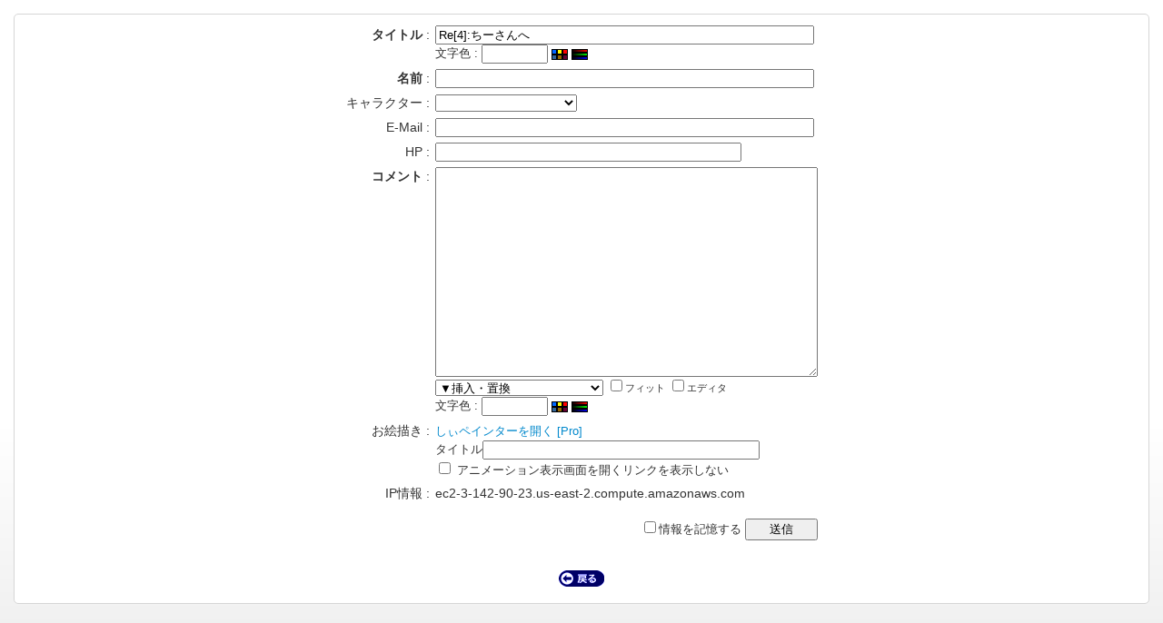

--- FILE ---
content_type: text/html; charset=UTF-8
request_url: https://hyvrid.com/cgi/bbs/start.cgi?k=editor&m=Editor&parent=20070126162551&t=20050531160341&v=listarticle
body_size: 19585
content:
<!DOCTYPE html PUBLIC "-//W3C//DTD XHTML 1.0 Transitional//EN" "http://www.w3.org/TR/xhtml1/DTD/xhtml1-transitional.dtd">
<html xmlns="http://www.w3.org/1999/xhtml" xmlns:og="http://ogp.me/ns#" xml:lang="ja" lang="ja">
<head>
<meta http-equiv="Content-Type" content="text/html;charset=UTF-8" />
<meta http-equiv="Content-Script-Type" content="text/javascript" />
<meta http-equiv="Content-Style-Type" content="text/css" />
<meta name="generator" content="http://cmonos.jp/" />
<title lang="ja">投稿 | ケージヴァン | コミックサイト・ハイヴリッドドットコム</title>
<link rel="shortcut icon" href="../../favicon.ico" />
<link rel="stylesheet" type="text/css" href="../../lib/css/common.css" />
<link rel="stylesheet" type="text/css" href="../../lib/css/image.css" />
<link rel="stylesheet" type="text/css" href="../../lib/css/baobab-image.css" />
<link rel="stylesheet" type="text/css" href="../../lib/css/default.css" />
<script type="text/javascript" language="JavaScript" src="../../lib/javascript/cmonos.js"></script>
<meta name="title" content="投稿" />
<meta property="og:locale" content="ja_JP" />
<meta property="og:site_name" content="コミックサイト・ハイヴリッドドットコム" />
<meta property="og:title" content="投稿" />
<meta property="og:type" content="website" />
<link rel="alternate" type="application/rss+xml" title="ケージヴァン - RSS2.0" href="./files/index.xml" />
<link rel="alternate" type="application/rss+xml" title="コミックサイト・ハイヴリッドドットコム - RSS2.0" href="../../index.xml" />
<link rel="alternate" type="application/rss+xml" title="コミックサイト・ハイヴリッドドットコム - RSS2.0(Comments)" href="../../comment.xml" />
</head>
<body id="document_bbs" class="popup">
<div id="container"><div id="content" class="single editor">
<div id="main">
<div class="section"><form onsubmit="return cmonos.form.item(this).isNotSubmitted()" action="/cgi/bbs/start.cgi" name="input" method="post"><input type="hidden" name="_" value="＿" /><input type="hidden" name="m" value="Editor" /><input type="hidden" name="k" value="editor" /><input type="hidden" name="v" value="listarticle" /><input type="hidden" name="t" value="20050531160341" /><input type="hidden" name="a" value="w" /><input type="hidden" name="parent" value="20070126162551" /><table class="field-table"><tbody><tr id="field-1"><td class="field-name"><label id="fieldlabel-1" for="data:1:str"><strong>タイトル</strong></label></td><td class="field"><input type="text" name="data:1:str" id="data:1:str" size="50" value="Re[4]:ちーさんへ" required="required" /><div class="extra-field"><label for="data:1:fontcolor" class="datatitle">文字色</label><input type="text" name="data:1:fontcolor" id="data:1:fontcolor" value="" size="7" maxlength="7" onclick="cmonos.tool.colorPalette.open('data:1:fontcolor','dom')" onchange="cmonos.validate.field(this).asColor()" /> <a href="JavaScript:cmonos.tool.colorPalette.open('data:1:fontcolor')" ondblclick="cmonos.tool.colorPalette.open('data:1:fontcolor','window')"><img src="../../image/tool/palette.gif" alt="パレット" height="12" width="18" border="0" /></a> <a href="JavaScript:cmonos.tool.colorSlider.open('data:1:fontcolor')" ondblclick="cmonos.tool.colorSlider.open('data:1:fontcolor','window')"><img src="../../image/tool/picker.gif" alt="カラーピッカー" height="12" width="18" border="0" /></a></div></td></tr><tr id="field-2"><td class="field-name"><label id="fieldlabel-2" for="data:2:str"><strong>名前</strong></label></td><td class="field"><input type="text" name="data:2:str" id="data:2:str" size="50" value="" required="required" /></td></tr><tr id="field-11"><td class="field-name"><span id="fieldlabel-11" class="datatitle">キャラクター</span></td><td class="field"><div class="field-image-sample"><img id="sample11" name="sample11" src="../../image/spacer.gif" alt="" /></div><select name="data:11:images" id="data:11:images" onchange="cmonos.element.item('sample11').setSrc(this.options[this.selectedIndex].value);"><option value="../../image/spacer.gif"></option><option value="../../image/imagemenu/all_gif/bondi_a.gif">ボンダイ-ショボン</option><option value="../../image/imagemenu/all_gif/bondi_d.gif">ボンダイ-ムキッ</option><option value="../../image/imagemenu/all_gif/bondi_k.gif">ボンダイ-エヘッ</option><option value="../../image/imagemenu/all_gif/bondi_r.gif">ボンダイ-ニコリン</option><option value="../../image/imagemenu/all_gif/grape_a.gif">グレープ-ショボン</option><option value="../../image/imagemenu/all_gif/grape_d.gif">グレープ-ムキッ</option><option value="../../image/imagemenu/all_gif/grape_k.gif">グレープ-エヘッ</option><option value="../../image/imagemenu/all_gif/grape_r.gif">グレープ-ニコリン</option><option value="../../image/imagemenu/all_gif/graphite_a.gif">グラファイト-ショボン</option><option value="../../image/imagemenu/all_gif/graphite_d.gif">グラファイト-ムキッ</option><option value="../../image/imagemenu/all_gif/graphite_k.gif">グラファイト-エヘッ</option><option value="../../image/imagemenu/all_gif/graphite_r.gif">グラファイト-ニコリン</option><option value="../../image/imagemenu/all_gif/lime_a.gif">ライム-ショボン</option><option value="../../image/imagemenu/all_gif/lime_d.gif">ライム-ムキッ</option><option value="../../image/imagemenu/all_gif/lime_k.gif">ライム-エヘッ</option><option value="../../image/imagemenu/all_gif/lime_r.gif">ライム-ニコリン</option><option value="../../image/imagemenu/all_gif/strawberry_a.gif">ストロベリー-ショボン</option><option value="../../image/imagemenu/all_gif/strawberry_d.gif">ストロベリー-ムキッ</option><option value="../../image/imagemenu/all_gif/strawberry_k.gif">ストロベリー-エヘッ</option><option value="../../image/imagemenu/all_gif/strawberry_r.gif">ストロベリー-ニコリン</option><option value="../../image/imagemenu/all_gif/tonguejierin_a.gif">タンジェリン-ショボン</option><option value="../../image/imagemenu/all_gif/tonguejierin_d.gif">タンジェリン-ムキッ</option><option value="../../image/imagemenu/all_gif/tonguejierin_k.gif">タンジェリン-エヘッ</option><option value="../../image/imagemenu/all_gif/tonguejierin_r.gif">タンジェリン-ニコリン</option><option value="../../image/imagemenu/all_gif/boy_m_a.gif">ぼくちゃん-ショボン</option><option value="../../image/imagemenu/all_gif/boy_m_d.gif">ぼくちゃん-ムカッ</option><option value="../../image/imagemenu/all_gif/boy_m_k.gif">ぼくちゃん-ハハッ</option><option value="../../image/imagemenu/all_gif/boy_m_r.gif">ぼくちゃん-ニッコリ</option><option value="../../image/imagemenu/all_gif/boy_w_a.gif">あたしちゃん-ショボン</option><option value="../../image/imagemenu/all_gif/boy_w_d.gif">あたしちゃん-ムカッ</option><option value="../../image/imagemenu/all_gif/boy_w_k.gif">あたしちゃん-ウフッ</option><option value="../../image/imagemenu/all_gif/boy_w_r.gif">あたしちゃん-ニッコリ</option><option value="../../image/imagemenu/all_gif/young_m_a.gif">オレ-ショボン</option><option value="../../image/imagemenu/all_gif/young_m_d.gif">オレ-ムカッ</option><option value="../../image/imagemenu/all_gif/young_m_k.gif">オレ-ハハッ</option><option value="../../image/imagemenu/all_gif/young_m_r.gif">オレ-ニッコリ</option><option value="../../image/imagemenu/all_gif/young_w_a.gif">ワタシ-ショボン</option><option value="../../image/imagemenu/all_gif/young_w_d.gif">ワタシ-ムカッ</option><option value="../../image/imagemenu/all_gif/young_w_k.gif">ワタシ-ウフッ</option><option value="../../image/imagemenu/all_gif/young_w_r.gif">ワタシ-ニッコリ</option><option value="../../image/imagemenu/all_gif/middle01_m_a.gif">お兄さん-ショボン</option><option value="../../image/imagemenu/all_gif/middle01_m_d.gif">お兄さん-ムカッ</option><option value="../../image/imagemenu/all_gif/middle01_m_k.gif">お兄さん-ハハッ</option><option value="../../image/imagemenu/all_gif/middle01_m_r.gif">お兄さん-ニッコリ</option><option value="../../image/imagemenu/all_gif/middle01_w_a.gif">お姉さん-ショボン</option><option value="../../image/imagemenu/all_gif/middle01_w_d.gif">お姉さん-ムカッ</option><option value="../../image/imagemenu/all_gif/middle01_w_k.gif">お姉さん-ウフッ</option><option value="../../image/imagemenu/all_gif/middle01_w_r.gif">お姉さん-ニッコリ</option><option value="../../image/imagemenu/all_gif/middle02_m_a.gif">おじさん-ショボン</option><option value="../../image/imagemenu/all_gif/middle02_m_d.gif">おじさん-ムカッ</option><option value="../../image/imagemenu/all_gif/middle02_m_k.gif">おじさん-ハハッ</option><option value="../../image/imagemenu/all_gif/middle02_m_r.gif">おじさん-ニッコリ</option><option value="../../image/imagemenu/all_gif/middle02_w_a.gif">おばさん-ショボン</option><option value="../../image/imagemenu/all_gif/middle02_w_d.gif">おばさん-ムカッ</option><option value="../../image/imagemenu/all_gif/middle02_w_k.gif">おばさん-ウフッ</option><option value="../../image/imagemenu/all_gif/middle02_w_r.gif">おばさん-ニッコリ</option><option value="../../image/imagemenu/all_gif/old_m_a.gif">おじいさん-ショボン</option><option value="../../image/imagemenu/all_gif/old_m_d.gif">おじいさん-ムカッ</option><option value="../../image/imagemenu/all_gif/old_m_k.gif">おじいさん-ハハッ</option><option value="../../image/imagemenu/all_gif/old_m_r.gif">おじいさん-ニッコリ</option><option value="../../image/imagemenu/all_gif/old_w_a.gif">おばあさん-ショボン</option><option value="../../image/imagemenu/all_gif/old_w_d.gif">おばあさん-ムカッ</option><option value="../../image/imagemenu/all_gif/old_w_k.gif">おばあさん-ウフッ</option><option value="../../image/imagemenu/all_gif/old_w_r.gif">おばあさん-ニッコリ</option></select></td></tr><tr id="field-3"><td class="field-name"><label id="fieldlabel-3" for="data:3:str">E-Mail</label></td><td class="field"><input type="text" name="data:3:str" id="data:3:str" size="50" onchange="cmonos.validate.field(this).asEMailAddress()" /></td></tr><tr id="field-4"><td class="field-name"><label id="fieldlabel-4" for="data:4:str">HP</label></td><td class="field"><input type="url" id="data:4:str" name="data:4:str" size="40" /></td></tr><tr id="field-5"><td class="field-name"><label id="fieldlabel-5" for="data:5:str"><strong>コメント</strong></label></td><td class="field"><textarea name="data:5:str" id="data:5:str" cols="50" rows="15" wrap="soft" required="required"></textarea><div class="toolbox"><select id="data:5:str-helper" class="tool" onchange="cmonos.form.item(this.form).fieldname('data:5:str').quotationByMenu(this)" title="カンマ区切り文字列(CSV)を、&lt;!--csv--&gt;&lt;!--/csv--&gt; で囲むと、自動的に表に変換されます。"><option value="">▼挿入・置換</option><option value="\n\n&gt; そういえば受験シーズンですねー(＾＾；。\n&gt; もうここまできたら、当日万全の体調で挑めるように\n&gt; するだけです！\n&gt; 風邪など引かないように気をつけてください！\n&gt; 希望の学校に合格するようお祈りしています。\n&gt; モニョー！モニョー！（祈\n">オリジナルを引用</option><option value=""></option><option value="&amp;hearts;">&hearts;[記号]</option><option value="&amp;laquo;">&laquo;[記号]</option><option value="&amp;raquo;">&raquo;[記号]</option><option value="&amp;yen;">&yen;[記号]</option><option value=""></option><option value="&lt;!--csv--&gt;&lt;!--/csv--&gt;">CSVタグ</option><option value="&lt;!--tate--&gt;&lt;!--/tate--&gt;">縦書きタグ</option><option value=""></option><option value="[[&lt;=&amp;lt;,&gt;=&amp;gt;]]">エスケープ(&lt;&gt;)[変換]</option><option value="[[&amp;=&amp;amp;,&lt;=&amp;lt;,&quot;=&amp;quot;,&gt;=&amp;gt;]]">エスケープ(&lt;&gt;&quot;&amp;)[変換]</option><option value="[[&amp;lt;=&lt;,&amp;gt;=&gt;]]">エスケープ解除(&lt;&gt;)[変換]</option><option value="[[&amp;lt;=&lt;,&amp;gt;=&gt;,&amp;quot;=&quot;,&amp;amp;=&amp;]]">エスケープ解除(&lt;&gt;&quot;&amp;)[変換]</option><option value="[[REPLACE]]">[置換]</option><option value=""></option><option value="&lt;a href=&quot;&quot; target=&quot;_blank&quot;&gt;&lt;/a&gt;">&lt;a&gt;[リンク]</option><option value="&lt;strong&gt;&lt;/strong&gt;">&lt;strong&gt;[強調]</option><option value="&lt;em&gt;&lt;/em&gt;">&lt;em&gt;[強調]</option><option value="&lt;del&gt;&lt;/del&gt;">&lt;del&gt;[削除]</option><option value="&lt;ins&gt;&lt;/ins&gt;">&lt;ins&gt;[挿入]</option><option value="&lt;blockquote&gt;&lt;/blockquote&gt;">&lt;blockquote&gt;[引用]</option><option value="&lt;q cite=&quot;&quot;&gt;&lt;/q&gt;">&lt;q&gt;[引用]</option><option value="&lt;cite&gt;&lt;/cite&gt;">&lt;cite&gt;[出典]</option><option value="&lt;ul&gt;\n&lt;li&gt;&lt;/li&gt;\n&lt;/ul&gt;">&lt;ul&gt;[リスト]</option><option value="&lt;ol&gt;\n&lt;li&gt;&lt;/li&gt;\n&lt;/ol&gt;">&lt;ol&gt;[番号リスト]</option><option value="&lt;li&gt;&lt;/li&gt;">&lt;li&gt;[リスト]</option><option value="&lt;dl&gt;\n&lt;dt&gt;&lt;/dt&gt;\n&lt;dd&gt;&lt;/dd&gt;\n&lt;/dl&gt;">&lt;dl&gt;[定義リスト]</option><option value="&lt;pre&gt;&lt;/pre&gt;">&lt;pre&gt;[整形済]</option><option value="&lt;code&gt;&lt;/code&gt;">&lt;code&gt;[コード]</option><option value="&lt;code class=&quot;html-source-code&quot;&gt;&lt;/code&gt;">&lt;code&gt;[HTMLソース]</option><option value="&lt;abbr title=&quot;&quot;&gt;&lt;/abbr&gt;">&lt;abbr&gt;[略語]</option><option value="&lt;acronym title=&quot;&quot;&gt;&lt;/acronym&gt;">&lt;acronym&gt;[頭文字略語]</option><option value="&lt;dfn&gt;&lt;/dfn&gt;">&lt;dfn&gt;[定義用語]</option><option value="&lt;ruby&gt;&lt;rb&gt;&lt;/rb&gt;&lt;rp&gt;(&lt;/rp&gt;&lt;rt&gt;&lt;/rt&gt;&lt;rp&gt;)&lt;/rp&gt;&lt;/ruby&gt;">&lt;ruby&gt;[ルビ]</option><option value="&lt;h1&gt;&lt;/h1&gt;">&lt;h1&gt;[見出し1]</option><option value="&lt;h2&gt;&lt;/h2&gt;">&lt;h2&gt;[見出し2]</option><option value="&lt;h3&gt;&lt;/h3&gt;">&lt;h3&gt;[見出し3]</option><option value="&lt;h4&gt;&lt;/h4&gt;">&lt;h4&gt;[見出し4]</option><option value="&lt;h5&gt;&lt;/h5&gt;">&lt;h5&gt;[見出し5]</option><option value="&lt;h6&gt;&lt;/h6&gt;">&lt;h6&gt;[見出し6]</option><option value=""></option><option value="&amp;reg;">&reg;[記号]</option><option value="&amp;copy;">&copy;[記号]</option><option value="&amp;plusmn;">&plusmn;[記号]</option><option value="&amp;sect;">&sect;[記号]</option><option value="&amp;cent;">&cent;[記号]</option><option value="&amp;pound;">&pound;[記号]</option><option value="&amp;micro;">&micro;[記号]</option><option value="&amp;lt;">&lt;[記号]</option><option value="&amp;gt;">&gt;[記号]</option><option value="&amp;times;">&times;[記号]</option><option value="&amp;divide;">&divide;[記号]</option><option value="&amp;sup1;">&sup1;[記号]</option><option value="&amp;sup2;">&sup2;[記号]</option><option value="&amp;sup3;">&sup3;[記号]</option><option value="&amp;para;">&para;[記号]</option><option value="&amp;deg;">&deg;[記号]</option><option value="&amp;spades;">&spades;[記号]</option><option value="&amp;clubs;">&clubs;[記号]</option><option value="&amp;diams;">&diams;[記号]</option></select> <label id="data:5:str-fit" class="auto-fit" title="高さを内容に合わせる"><input type="checkbox" onclick="cmonos.form.item(this.form).fieldname('data:5:str').setAutoFit(this.checked);" />フィット</label> <label id="data:5:str-editor" class="toggle-html-editor" title="HTMLエディタを使用する"><input type="checkbox" onclick="cmonos.tool.htmlEditor.textarea('data:5:str').toggle(this.checked,'full');" />エディタ</label></div><div class="extra-field"><label for="data:5:fontcolor" class="datatitle">文字色</label><input type="text" name="data:5:fontcolor" id="data:5:fontcolor" value="" size="7" maxlength="7" onclick="cmonos.tool.colorPalette.open('data:5:fontcolor','dom')" onchange="cmonos.validate.field(this).asColor()" /> <a href="JavaScript:cmonos.tool.colorPalette.open('data:5:fontcolor')" ondblclick="cmonos.tool.colorPalette.open('data:5:fontcolor','window')"><img src="../../image/tool/palette.gif" alt="パレット" height="12" width="18" border="0" /></a> <a href="JavaScript:cmonos.tool.colorSlider.open('data:5:fontcolor')" ondblclick="cmonos.tool.colorSlider.open('data:5:fontcolor','window')"><img src="../../image/tool/picker.gif" alt="カラーピッカー" height="12" width="18" border="0" /></a></div></td></tr><tr id="field-6"><td class="field-name"><span id="fieldlabel-6" class="datatitle">お絵描き</span></td><td class="field"><input type="hidden" name="data:6:step" id="data:6:step" value="" /><input type="hidden" name="data:6:time" id="data:6:time" value="" /><input type="hidden" name="data:6:key" id="data:6:key" value="_bbs_176883618776858314290231" /><a href="./start.cgi?m=UserGeneratedFieldEditor&amp;k=ugfieldeditor&amp;id=6&amp;mod=Editor&amp;key=_bbs_176883618776858314290231" id="shi-preview-6" target="shiPainter" title="しぃペインターを開く" class="note" onclick="cmonos.window.open('shiPainter',640,480)">しぃペインターを開く</a> <a href="./start.cgi?m=UserGeneratedFieldEditor&amp;k=ugfieldeditor&amp;id=6&amp;mod=Editor&amp;mode=pro&amp;key=_bbs_176883618776858314290231" target="shiPainter" class="note" onclick="cmonos.window.open('shiPainter',640,480)" title="しぃペインター Pro を開く">[Pro]</a><div class="extra-field"><label for="data:6:title">タイトル</label><input type="text" name="data:6:title" id="data:6:title" size="36" value="" /></div><div class="extra-field"><label><input type="checkbox" name="data:6:animationDisabled" value="1" /> アニメーション表示画面を開くリンクを表示しない</label></div></td></tr><tr id="field-12"><td class="field-name"><span id="fieldlabel-12" class="datatitle">IP情報</span></td><td class="field">ec2-3-142-90-23.us-east-2.compute.amazonaws.com</td></tr></tbody><tbody><tr class="tbody-start"><td class="submit-box" colspan="2"><label title="同じ内容を入力することが多いいくつかの項目を記憶します。"><input type="checkbox" name="set_cookie" value="1" />情報を記憶する</label> <input type="submit" name="submit_button" value="送信" class="save" /></td></tr></tbody></table></form><div id="close-button"><script type="text/javascript" language="JavaScript">
<!-- <![CDATA[
if (!parent || parent == self || (self.name && self.name == 'temporary-target-iframe')) {
	if (((!parent || parent == self) && window.opener) || (parent && parent != self && window.parent.opener)) {
		document.write('<a href="#" class="button-close-1" title="閉じる" onclick="window.close();return false;">閉じる</a>');
	} else {
		document.write('<a href="/cgi/bbs/start.cgi?&amp;v=listarticle&amp;t=20050531160341" class="button-return-2" title="戻る">戻る</a>');
	}
}
// ]]> -->
</script>
<noscript><a href="/cgi/bbs/start.cgi?&amp;v=listarticle&amp;t=20050531160341">戻る</a></noscript>
</div></div>
</div>
</div></div></body></html>

--- FILE ---
content_type: text/css
request_url: https://hyvrid.com/lib/css/baobab-image.css
body_size: 30360
content:


/* button-input-1 start */
a.button-input-1, a.button-input-1-selected, a.button-input-1-active, a.button-input-1-visited, input.button-input-1, input.button-input-1-selected, input.button-input-1-active, input.button-input-1-visited {
  border: none !important;
  width: 20px;
  height: 20px;
  background: transparent url("../../image/baobab/input/1/link.gif") no-repeat center !important;
  vertical-align: middle;
  cursor: pointer !important;
  overflow: hidden;
  text-align: left;
  text-indent: -999px;
  font-size: 1px;
  line-height: 1px;
  /text-indent: 0;
  /font-size: 0;
  /line-height: 0;
  _text-indent: 0;
  _font-size: 0;
  _line-height: 0;
}
a.button-input-1, a.button-input-1-selected, a.button-input-1-active, a.button-input-1-visited  {
  display: -moz-inline-box;
  display: inline-block;
  /display: inline;
  /zoom: 1;
  _display: inline;
  _zoom: 1;
}
input.button-input-1, input.button-input-1-selected, input.button-input-1-active, input.button-input-1-visited {
  /padding-left: 999px;
  _padding-left: 999px;
}
a.button-input-1:hover, a.button-input-1-selected, a.button-input-1-visited:hover, input.button-input-1:hover, input.button-input-1-selected, input.button-input-1-visited:hover {
  width: 20px;
  height: 20px;
  background: transparent url("../../image/baobab/input/1/hover.gif") no-repeat center !important;
}
a.button-input-1:active, a.button-input-1-active, a.button-input-1-visited:active, a.button-input-1-selected:active, input.button-input-1:active, input.button-input-1-active, input.button-input-1-visited:active, input.button-input-1-selected:active {
  width: 20px;
  height: 20px;
  background: transparent url("../../image/baobab/input/1/active.gif") no-repeat center !important;
}
/* button-input-1 end */


/* button-inputdelete-1 start */
a.button-inputdelete-1, a.button-inputdelete-1-selected, a.button-inputdelete-1-active, a.button-inputdelete-1-visited, input.button-inputdelete-1, input.button-inputdelete-1-selected, input.button-inputdelete-1-active, input.button-inputdelete-1-visited {
  border: none !important;
  width: 12px;
  height: 12px;
  background: transparent url("../../image/baobab/inputdelete/1/link.gif") no-repeat center !important;
  vertical-align: middle;
  cursor: pointer !important;
  overflow: hidden;
  text-align: left;
  text-indent: -999px;
  font-size: 1px;
  line-height: 1px;
  /text-indent: 0;
  /font-size: 0;
  /line-height: 0;
  _text-indent: 0;
  _font-size: 0;
  _line-height: 0;
}
a.button-inputdelete-1, a.button-inputdelete-1-selected, a.button-inputdelete-1-active, a.button-inputdelete-1-visited  {
  display: -moz-inline-box;
  display: inline-block;
  /display: inline;
  /zoom: 1;
  _display: inline;
  _zoom: 1;
}
input.button-inputdelete-1, input.button-inputdelete-1-selected, input.button-inputdelete-1-active, input.button-inputdelete-1-visited {
  /padding-left: 999px;
  _padding-left: 999px;
}
a.button-inputdelete-1:hover, a.button-inputdelete-1-selected, a.button-inputdelete-1-visited:hover, input.button-inputdelete-1:hover, input.button-inputdelete-1-selected, input.button-inputdelete-1-visited:hover {
  width: 12px;
  height: 12px;
  background: transparent url("../../image/baobab/inputdelete/1/hover.gif") no-repeat center !important;
}
a.button-inputdelete-1:active, a.button-inputdelete-1-active, a.button-inputdelete-1-visited:active, a.button-inputdelete-1-selected:active, input.button-inputdelete-1:active, input.button-inputdelete-1-active, input.button-inputdelete-1-visited:active, input.button-inputdelete-1-selected:active {
  width: 12px;
  height: 12px;
  background: transparent url("../../image/baobab/inputdelete/1/active.gif") no-repeat center !important;
}
/* button-inputdelete-1 end */


/* button-inputedit-1 start */
a.button-inputedit-1, a.button-inputedit-1-selected, a.button-inputedit-1-active, a.button-inputedit-1-visited, input.button-inputedit-1, input.button-inputedit-1-selected, input.button-inputedit-1-active, input.button-inputedit-1-visited {
  border: none !important;
  width: 12px;
  height: 12px;
  background: transparent url("../../image/baobab/inputedit/1/link.gif") no-repeat center !important;
  vertical-align: middle;
  cursor: pointer !important;
  overflow: hidden;
  text-align: left;
  text-indent: -999px;
  font-size: 1px;
  line-height: 1px;
  /text-indent: 0;
  /font-size: 0;
  /line-height: 0;
  _text-indent: 0;
  _font-size: 0;
  _line-height: 0;
}
a.button-inputedit-1, a.button-inputedit-1-selected, a.button-inputedit-1-active, a.button-inputedit-1-visited  {
  display: -moz-inline-box;
  display: inline-block;
  /display: inline;
  /zoom: 1;
  _display: inline;
  _zoom: 1;
}
input.button-inputedit-1, input.button-inputedit-1-selected, input.button-inputedit-1-active, input.button-inputedit-1-visited {
  /padding-left: 999px;
  _padding-left: 999px;
}
a.button-inputedit-1:hover, a.button-inputedit-1-selected, a.button-inputedit-1-visited:hover, input.button-inputedit-1:hover, input.button-inputedit-1-selected, input.button-inputedit-1-visited:hover {
  width: 12px;
  height: 12px;
  background: transparent url("../../image/baobab/inputedit/1/hover.gif") no-repeat center !important;
}
a.button-inputedit-1:active, a.button-inputedit-1-active, a.button-inputedit-1-visited:active, a.button-inputedit-1-selected:active, input.button-inputedit-1:active, input.button-inputedit-1-active, input.button-inputedit-1-visited:active, input.button-inputedit-1-selected:active {
  width: 12px;
  height: 12px;
  background: transparent url("../../image/baobab/inputedit/1/active.gif") no-repeat center !important;
}
/* button-inputedit-1 end */


/* button-inputres-1 start */
a.button-inputres-1, a.button-inputres-1-selected, a.button-inputres-1-active, a.button-inputres-1-visited, input.button-inputres-1, input.button-inputres-1-selected, input.button-inputres-1-active, input.button-inputres-1-visited {
  border: none !important;
  width: 12px;
  height: 12px;
  background: transparent url("../../image/baobab/inputres/1/link.gif") no-repeat center !important;
  vertical-align: middle;
  cursor: pointer !important;
  overflow: hidden;
  text-align: left;
  text-indent: -999px;
  font-size: 1px;
  line-height: 1px;
  /text-indent: 0;
  /font-size: 0;
  /line-height: 0;
  _text-indent: 0;
  _font-size: 0;
  _line-height: 0;
}
a.button-inputres-1, a.button-inputres-1-selected, a.button-inputres-1-active, a.button-inputres-1-visited  {
  display: -moz-inline-box;
  display: inline-block;
  /display: inline;
  /zoom: 1;
  _display: inline;
  _zoom: 1;
}
input.button-inputres-1, input.button-inputres-1-selected, input.button-inputres-1-active, input.button-inputres-1-visited {
  /padding-left: 999px;
  _padding-left: 999px;
}
a.button-inputres-1:hover, a.button-inputres-1-selected, a.button-inputres-1-visited:hover, input.button-inputres-1:hover, input.button-inputres-1-selected, input.button-inputres-1-visited:hover {
  width: 12px;
  height: 12px;
  background: transparent url("../../image/baobab/inputres/1/hover.gif") no-repeat center !important;
}
a.button-inputres-1:active, a.button-inputres-1-active, a.button-inputres-1-visited:active, a.button-inputres-1-selected:active, input.button-inputres-1:active, input.button-inputres-1-active, input.button-inputres-1-visited:active, input.button-inputres-1-selected:active {
  width: 12px;
  height: 12px;
  background: transparent url("../../image/baobab/inputres/1/active.gif") no-repeat center !important;
}
/* button-inputres-1 end */


/* button-inputrmthread-1 start */
a.button-inputrmthread-1, a.button-inputrmthread-1-selected, a.button-inputrmthread-1-active, a.button-inputrmthread-1-visited, input.button-inputrmthread-1, input.button-inputrmthread-1-selected, input.button-inputrmthread-1-active, input.button-inputrmthread-1-visited {
  border: none !important;
  width: 12px;
  height: 12px;
  background: transparent url("../../image/baobab/inputrmthread/1/link.gif") no-repeat center !important;
  vertical-align: middle;
  cursor: pointer !important;
  overflow: hidden;
  text-align: left;
  text-indent: -999px;
  font-size: 1px;
  line-height: 1px;
  /text-indent: 0;
  /font-size: 0;
  /line-height: 0;
  _text-indent: 0;
  _font-size: 0;
  _line-height: 0;
}
a.button-inputrmthread-1, a.button-inputrmthread-1-selected, a.button-inputrmthread-1-active, a.button-inputrmthread-1-visited  {
  display: -moz-inline-box;
  display: inline-block;
  /display: inline;
  /zoom: 1;
  _display: inline;
  _zoom: 1;
}
input.button-inputrmthread-1, input.button-inputrmthread-1-selected, input.button-inputrmthread-1-active, input.button-inputrmthread-1-visited {
  /padding-left: 999px;
  _padding-left: 999px;
}
a.button-inputrmthread-1:hover, a.button-inputrmthread-1-selected, a.button-inputrmthread-1-visited:hover, input.button-inputrmthread-1:hover, input.button-inputrmthread-1-selected, input.button-inputrmthread-1-visited:hover {
  width: 12px;
  height: 12px;
  background: transparent url("../../image/baobab/inputrmthread/1/hover.gif") no-repeat center !important;
}
a.button-inputrmthread-1:active, a.button-inputrmthread-1-active, a.button-inputrmthread-1-visited:active, a.button-inputrmthread-1-selected:active, input.button-inputrmthread-1:active, input.button-inputrmthread-1-active, input.button-inputrmthread-1-visited:active, input.button-inputrmthread-1-selected:active {
  width: 12px;
  height: 12px;
  background: transparent url("../../image/baobab/inputrmthread/1/active.gif") no-repeat center !important;
}
/* button-inputrmthread-1 end */


/* button-list-1 start */
a.button-list-1, a.button-list-1-selected, a.button-list-1-active, a.button-list-1-visited, input.button-list-1, input.button-list-1-selected, input.button-list-1-active, input.button-list-1-visited {
  border: none !important;
  width: 20px;
  height: 20px;
  background: transparent url("../../image/baobab/list/1/link.gif") no-repeat center !important;
  vertical-align: middle;
  cursor: pointer !important;
  overflow: hidden;
  text-align: left;
  text-indent: -999px;
  font-size: 1px;
  line-height: 1px;
  /text-indent: 0;
  /font-size: 0;
  /line-height: 0;
  _text-indent: 0;
  _font-size: 0;
  _line-height: 0;
}
a.button-list-1, a.button-list-1-selected, a.button-list-1-active, a.button-list-1-visited  {
  display: -moz-inline-box;
  display: inline-block;
  /display: inline;
  /zoom: 1;
  _display: inline;
  _zoom: 1;
}
input.button-list-1, input.button-list-1-selected, input.button-list-1-active, input.button-list-1-visited {
  /padding-left: 999px;
  _padding-left: 999px;
}
a.button-list-1:hover, a.button-list-1-selected, a.button-list-1-visited:hover, input.button-list-1:hover, input.button-list-1-selected, input.button-list-1-visited:hover {
  width: 20px;
  height: 20px;
  background: transparent url("../../image/baobab/list/1/hover.gif") no-repeat center !important;
}
a.button-list-1:active, a.button-list-1-active, a.button-list-1-visited:active, a.button-list-1-selected:active, input.button-list-1:active, input.button-list-1-active, input.button-list-1-visited:active, input.button-list-1-selected:active {
  width: 20px;
  height: 20px;
  background: transparent url("../../image/baobab/list/1/active.gif") no-repeat center !important;
}
/* button-list-1 end */


/* button-listarticle-1 start */
a.button-listarticle-1, a.button-listarticle-1-selected, a.button-listarticle-1-active, a.button-listarticle-1-visited, input.button-listarticle-1, input.button-listarticle-1-selected, input.button-listarticle-1-active, input.button-listarticle-1-visited {
  border: none !important;
  width: 20px;
  height: 20px;
  background: transparent url("../../image/baobab/listarticle/1/link.gif") no-repeat center !important;
  vertical-align: middle;
  cursor: pointer !important;
  overflow: hidden;
  text-align: left;
  text-indent: -999px;
  font-size: 1px;
  line-height: 1px;
  /text-indent: 0;
  /font-size: 0;
  /line-height: 0;
  _text-indent: 0;
  _font-size: 0;
  _line-height: 0;
}
a.button-listarticle-1, a.button-listarticle-1-selected, a.button-listarticle-1-active, a.button-listarticle-1-visited  {
  display: -moz-inline-box;
  display: inline-block;
  /display: inline;
  /zoom: 1;
  _display: inline;
  _zoom: 1;
}
input.button-listarticle-1, input.button-listarticle-1-selected, input.button-listarticle-1-active, input.button-listarticle-1-visited {
  /padding-left: 999px;
  _padding-left: 999px;
}
a.button-listarticle-1:hover, a.button-listarticle-1-selected, a.button-listarticle-1-visited:hover, input.button-listarticle-1:hover, input.button-listarticle-1-selected, input.button-listarticle-1-visited:hover {
  width: 20px;
  height: 20px;
  background: transparent url("../../image/baobab/listarticle/1/hover.gif") no-repeat center !important;
}
a.button-listarticle-1:active, a.button-listarticle-1-active, a.button-listarticle-1-visited:active, a.button-listarticle-1-selected:active, input.button-listarticle-1:active, input.button-listarticle-1-active, input.button-listarticle-1-visited:active, input.button-listarticle-1-selected:active {
  width: 20px;
  height: 20px;
  background: transparent url("../../image/baobab/listarticle/1/active.gif") no-repeat center !important;
}
/* button-listarticle-1 end */


/* button-listsearch-1 start */
a.button-listsearch-1, a.button-listsearch-1-selected, a.button-listsearch-1-active, a.button-listsearch-1-visited, input.button-listsearch-1, input.button-listsearch-1-selected, input.button-listsearch-1-active, input.button-listsearch-1-visited {
  border: none !important;
  width: 20px;
  height: 20px;
  background: transparent url("../../image/baobab/listsearch/1/link.gif") no-repeat center !important;
  vertical-align: middle;
  cursor: pointer !important;
  overflow: hidden;
  text-align: left;
  text-indent: -999px;
  font-size: 1px;
  line-height: 1px;
  /text-indent: 0;
  /font-size: 0;
  /line-height: 0;
  _text-indent: 0;
  _font-size: 0;
  _line-height: 0;
}
a.button-listsearch-1, a.button-listsearch-1-selected, a.button-listsearch-1-active, a.button-listsearch-1-visited  {
  display: -moz-inline-box;
  display: inline-block;
  /display: inline;
  /zoom: 1;
  _display: inline;
  _zoom: 1;
}
input.button-listsearch-1, input.button-listsearch-1-selected, input.button-listsearch-1-active, input.button-listsearch-1-visited {
  /padding-left: 999px;
  _padding-left: 999px;
}
a.button-listsearch-1:hover, a.button-listsearch-1-selected, a.button-listsearch-1-visited:hover, input.button-listsearch-1:hover, input.button-listsearch-1-selected, input.button-listsearch-1-visited:hover {
  width: 20px;
  height: 20px;
  background: transparent url("../../image/baobab/listsearch/1/hover.gif") no-repeat center !important;
}
a.button-listsearch-1:active, a.button-listsearch-1-active, a.button-listsearch-1-visited:active, a.button-listsearch-1-selected:active, input.button-listsearch-1:active, input.button-listsearch-1-active, input.button-listsearch-1-visited:active, input.button-listsearch-1-selected:active {
  width: 20px;
  height: 20px;
  background: transparent url("../../image/baobab/listsearch/1/active.gif") no-repeat center !important;
}
/* button-listsearch-1 end */


/* button-listthread-1 start */
a.button-listthread-1, a.button-listthread-1-selected, a.button-listthread-1-active, a.button-listthread-1-visited, input.button-listthread-1, input.button-listthread-1-selected, input.button-listthread-1-active, input.button-listthread-1-visited {
  border: none !important;
  width: 20px;
  height: 20px;
  background: transparent url("../../image/baobab/listthread/1/link.gif") no-repeat center !important;
  vertical-align: middle;
  cursor: pointer !important;
  overflow: hidden;
  text-align: left;
  text-indent: -999px;
  font-size: 1px;
  line-height: 1px;
  /text-indent: 0;
  /font-size: 0;
  /line-height: 0;
  _text-indent: 0;
  _font-size: 0;
  _line-height: 0;
}
a.button-listthread-1, a.button-listthread-1-selected, a.button-listthread-1-active, a.button-listthread-1-visited  {
  display: -moz-inline-box;
  display: inline-block;
  /display: inline;
  /zoom: 1;
  _display: inline;
  _zoom: 1;
}
input.button-listthread-1, input.button-listthread-1-selected, input.button-listthread-1-active, input.button-listthread-1-visited {
  /padding-left: 999px;
  _padding-left: 999px;
}
a.button-listthread-1:hover, a.button-listthread-1-selected, a.button-listthread-1-visited:hover, input.button-listthread-1:hover, input.button-listthread-1-selected, input.button-listthread-1-visited:hover {
  width: 20px;
  height: 20px;
  background: transparent url("../../image/baobab/listthread/1/hover.gif") no-repeat center !important;
}
a.button-listthread-1:active, a.button-listthread-1-active, a.button-listthread-1-visited:active, a.button-listthread-1-selected:active, input.button-listthread-1:active, input.button-listthread-1-active, input.button-listthread-1-visited:active, input.button-listthread-1-selected:active {
  width: 20px;
  height: 20px;
  background: transparent url("../../image/baobab/listthread/1/active.gif") no-repeat center !important;
}
/* button-listthread-1 end */


/* button-listtree-1 start */
a.button-listtree-1, a.button-listtree-1-selected, a.button-listtree-1-active, a.button-listtree-1-visited, input.button-listtree-1, input.button-listtree-1-selected, input.button-listtree-1-active, input.button-listtree-1-visited {
  border: none !important;
  width: 20px;
  height: 20px;
  background: transparent url("../../image/baobab/listtree/1/link.gif") no-repeat center !important;
  vertical-align: middle;
  cursor: pointer !important;
  overflow: hidden;
  text-align: left;
  text-indent: -999px;
  font-size: 1px;
  line-height: 1px;
  /text-indent: 0;
  /font-size: 0;
  /line-height: 0;
  _text-indent: 0;
  _font-size: 0;
  _line-height: 0;
}
a.button-listtree-1, a.button-listtree-1-selected, a.button-listtree-1-active, a.button-listtree-1-visited  {
  display: -moz-inline-box;
  display: inline-block;
  /display: inline;
  /zoom: 1;
  _display: inline;
  _zoom: 1;
}
input.button-listtree-1, input.button-listtree-1-selected, input.button-listtree-1-active, input.button-listtree-1-visited {
  /padding-left: 999px;
  _padding-left: 999px;
}
a.button-listtree-1:hover, a.button-listtree-1-selected, a.button-listtree-1-visited:hover, input.button-listtree-1:hover, input.button-listtree-1-selected, input.button-listtree-1-visited:hover {
  width: 20px;
  height: 20px;
  background: transparent url("../../image/baobab/listtree/1/hover.gif") no-repeat center !important;
}
a.button-listtree-1:active, a.button-listtree-1-active, a.button-listtree-1-visited:active, a.button-listtree-1-selected:active, input.button-listtree-1:active, input.button-listtree-1-active, input.button-listtree-1-visited:active, input.button-listtree-1-selected:active {
  width: 20px;
  height: 20px;
  background: transparent url("../../image/baobab/listtree/1/active.gif") no-repeat center !important;
}
/* button-listtree-1 end */


/* button-tool-1 start */
a.button-tool-1, a.button-tool-1-selected, a.button-tool-1-active, a.button-tool-1-visited, input.button-tool-1, input.button-tool-1-selected, input.button-tool-1-active, input.button-tool-1-visited {
  border: none !important;
  width: 20px;
  height: 20px;
  background: transparent url("../../image/baobab/tool/1/link.gif") no-repeat center !important;
  vertical-align: middle;
  cursor: pointer !important;
  overflow: hidden;
  text-align: left;
  text-indent: -999px;
  font-size: 1px;
  line-height: 1px;
  /text-indent: 0;
  /font-size: 0;
  /line-height: 0;
  _text-indent: 0;
  _font-size: 0;
  _line-height: 0;
}
a.button-tool-1, a.button-tool-1-selected, a.button-tool-1-active, a.button-tool-1-visited  {
  display: -moz-inline-box;
  display: inline-block;
  /display: inline;
  /zoom: 1;
  _display: inline;
  _zoom: 1;
}
input.button-tool-1, input.button-tool-1-selected, input.button-tool-1-active, input.button-tool-1-visited {
  /padding-left: 999px;
  _padding-left: 999px;
}
a.button-tool-1:hover, a.button-tool-1-selected, a.button-tool-1-visited:hover, input.button-tool-1:hover, input.button-tool-1-selected, input.button-tool-1-visited:hover {
  width: 20px;
  height: 20px;
  background: transparent url("../../image/baobab/tool/1/hover.gif") no-repeat center !important;
}
a.button-tool-1:active, a.button-tool-1-active, a.button-tool-1-visited:active, a.button-tool-1-selected:active, input.button-tool-1:active, input.button-tool-1-active, input.button-tool-1-visited:active, input.button-tool-1-selected:active {
  width: 20px;
  height: 20px;
  background: transparent url("../../image/baobab/tool/1/active.gif") no-repeat center !important;
}
/* button-tool-1 end */


/* button-toolpassword-1 start */
a.button-toolpassword-1, a.button-toolpassword-1-selected, a.button-toolpassword-1-active, a.button-toolpassword-1-visited, input.button-toolpassword-1, input.button-toolpassword-1-selected, input.button-toolpassword-1-active, input.button-toolpassword-1-visited {
  border: none !important;
  width: 20px;
  height: 20px;
  background: transparent url("../../image/baobab/toolpassword/1/link.gif") no-repeat center !important;
  vertical-align: middle;
  cursor: pointer !important;
  overflow: hidden;
  text-align: left;
  text-indent: -999px;
  font-size: 1px;
  line-height: 1px;
  /text-indent: 0;
  /font-size: 0;
  /line-height: 0;
  _text-indent: 0;
  _font-size: 0;
  _line-height: 0;
}
a.button-toolpassword-1, a.button-toolpassword-1-selected, a.button-toolpassword-1-active, a.button-toolpassword-1-visited  {
  display: -moz-inline-box;
  display: inline-block;
  /display: inline;
  /zoom: 1;
  _display: inline;
  _zoom: 1;
}
input.button-toolpassword-1, input.button-toolpassword-1-selected, input.button-toolpassword-1-active, input.button-toolpassword-1-visited {
  /padding-left: 999px;
  _padding-left: 999px;
}
a.button-toolpassword-1:hover, a.button-toolpassword-1-selected, a.button-toolpassword-1-visited:hover, input.button-toolpassword-1:hover, input.button-toolpassword-1-selected, input.button-toolpassword-1-visited:hover {
  width: 20px;
  height: 20px;
  background: transparent url("../../image/baobab/toolpassword/1/hover.gif") no-repeat center !important;
}
a.button-toolpassword-1:active, a.button-toolpassword-1-active, a.button-toolpassword-1-visited:active, a.button-toolpassword-1-selected:active, input.button-toolpassword-1:active, input.button-toolpassword-1-active, input.button-toolpassword-1-visited:active, input.button-toolpassword-1-selected:active {
  width: 20px;
  height: 20px;
  background: transparent url("../../image/baobab/toolpassword/1/active.gif") no-repeat center !important;
}
/* button-toolpassword-1 end */


/* button-viewarticle-1 start */
a.button-viewarticle-1, a.button-viewarticle-1-selected, a.button-viewarticle-1-active, a.button-viewarticle-1-visited, input.button-viewarticle-1, input.button-viewarticle-1-selected, input.button-viewarticle-1-active, input.button-viewarticle-1-visited {
  border: none !important;
  width: 12px;
  height: 12px;
  background: transparent url("../../image/baobab/viewarticle/1/link.gif") no-repeat center !important;
  vertical-align: middle;
  cursor: pointer !important;
  overflow: hidden;
  text-align: left;
  text-indent: -999px;
  font-size: 1px;
  line-height: 1px;
  /text-indent: 0;
  /font-size: 0;
  /line-height: 0;
  _text-indent: 0;
  _font-size: 0;
  _line-height: 0;
}
a.button-viewarticle-1, a.button-viewarticle-1-selected, a.button-viewarticle-1-active, a.button-viewarticle-1-visited  {
  display: -moz-inline-box;
  display: inline-block;
  /display: inline;
  /zoom: 1;
  _display: inline;
  _zoom: 1;
}
input.button-viewarticle-1, input.button-viewarticle-1-selected, input.button-viewarticle-1-active, input.button-viewarticle-1-visited {
  /padding-left: 999px;
  _padding-left: 999px;
}
a.button-viewarticle-1:hover, a.button-viewarticle-1-selected, a.button-viewarticle-1-visited:hover, input.button-viewarticle-1:hover, input.button-viewarticle-1-selected, input.button-viewarticle-1-visited:hover {
  width: 12px;
  height: 12px;
  background: transparent url("../../image/baobab/viewarticle/1/hover.gif") no-repeat center !important;
}
a.button-viewarticle-1:active, a.button-viewarticle-1-active, a.button-viewarticle-1-visited:active, a.button-viewarticle-1-selected:active, input.button-viewarticle-1:active, input.button-viewarticle-1-active, input.button-viewarticle-1-visited:active, input.button-viewarticle-1-selected:active {
  width: 12px;
  height: 12px;
  background: transparent url("../../image/baobab/viewarticle/1/active.gif") no-repeat center !important;
}
/* button-viewarticle-1 end */


/* button-viewthread-1 start */
a.button-viewthread-1, a.button-viewthread-1-selected, a.button-viewthread-1-active, a.button-viewthread-1-visited, input.button-viewthread-1, input.button-viewthread-1-selected, input.button-viewthread-1-active, input.button-viewthread-1-visited {
  border: none !important;
  width: 12px;
  height: 12px;
  background: transparent url("../../image/baobab/viewthread/1/link.gif") no-repeat center !important;
  vertical-align: middle;
  cursor: pointer !important;
  overflow: hidden;
  text-align: left;
  text-indent: -999px;
  font-size: 1px;
  line-height: 1px;
  /text-indent: 0;
  /font-size: 0;
  /line-height: 0;
  _text-indent: 0;
  _font-size: 0;
  _line-height: 0;
}
a.button-viewthread-1, a.button-viewthread-1-selected, a.button-viewthread-1-active, a.button-viewthread-1-visited  {
  display: -moz-inline-box;
  display: inline-block;
  /display: inline;
  /zoom: 1;
  _display: inline;
  _zoom: 1;
}
input.button-viewthread-1, input.button-viewthread-1-selected, input.button-viewthread-1-active, input.button-viewthread-1-visited {
  /padding-left: 999px;
  _padding-left: 999px;
}
a.button-viewthread-1:hover, a.button-viewthread-1-selected, a.button-viewthread-1-visited:hover, input.button-viewthread-1:hover, input.button-viewthread-1-selected, input.button-viewthread-1-visited:hover {
  width: 12px;
  height: 12px;
  background: transparent url("../../image/baobab/viewthread/1/hover.gif") no-repeat center !important;
}
a.button-viewthread-1:active, a.button-viewthread-1-active, a.button-viewthread-1-visited:active, a.button-viewthread-1-selected:active, input.button-viewthread-1:active, input.button-viewthread-1-active, input.button-viewthread-1-visited:active, input.button-viewthread-1-selected:active {
  width: 12px;
  height: 12px;
  background: transparent url("../../image/baobab/viewthread/1/active.gif") no-repeat center !important;
}
/* button-viewthread-1 end */


/* button-viewtree-1 start */
a.button-viewtree-1, a.button-viewtree-1-selected, a.button-viewtree-1-active, a.button-viewtree-1-visited, input.button-viewtree-1, input.button-viewtree-1-selected, input.button-viewtree-1-active, input.button-viewtree-1-visited {
  border: none !important;
  width: 12px;
  height: 12px;
  background: transparent url("../../image/baobab/viewtree/1/link.gif") no-repeat center !important;
  vertical-align: middle;
  cursor: pointer !important;
  overflow: hidden;
  text-align: left;
  text-indent: -999px;
  font-size: 1px;
  line-height: 1px;
  /text-indent: 0;
  /font-size: 0;
  /line-height: 0;
  _text-indent: 0;
  _font-size: 0;
  _line-height: 0;
}
a.button-viewtree-1, a.button-viewtree-1-selected, a.button-viewtree-1-active, a.button-viewtree-1-visited  {
  display: -moz-inline-box;
  display: inline-block;
  /display: inline;
  /zoom: 1;
  _display: inline;
  _zoom: 1;
}
input.button-viewtree-1, input.button-viewtree-1-selected, input.button-viewtree-1-active, input.button-viewtree-1-visited {
  /padding-left: 999px;
  _padding-left: 999px;
}
a.button-viewtree-1:hover, a.button-viewtree-1-selected, a.button-viewtree-1-visited:hover, input.button-viewtree-1:hover, input.button-viewtree-1-selected, input.button-viewtree-1-visited:hover {
  width: 12px;
  height: 12px;
  background: transparent url("../../image/baobab/viewtree/1/hover.gif") no-repeat center !important;
}
a.button-viewtree-1:active, a.button-viewtree-1-active, a.button-viewtree-1-visited:active, a.button-viewtree-1-selected:active, input.button-viewtree-1:active, input.button-viewtree-1-active, input.button-viewtree-1-visited:active, input.button-viewtree-1-selected:active {
  width: 12px;
  height: 12px;
  background: transparent url("../../image/baobab/viewtree/1/active.gif") no-repeat center !important;
}
/* button-viewtree-1 end */


/* button-listreset-1 start */
a.button-listreset-1, a.button-listreset-1-selected, a.button-listreset-1-active, a.button-listreset-1-visited, input.button-listreset-1, input.button-listreset-1-selected, input.button-listreset-1-active, input.button-listreset-1-visited {
  border: none !important;
  width: 20px;
  height: 20px;
  background: transparent url("../../image/baobab/listreset/1/link.gif") no-repeat center !important;
  vertical-align: middle;
  cursor: pointer !important;
  overflow: hidden;
  text-align: left;
  text-indent: -999px;
  font-size: 1px;
  line-height: 1px;
  /text-indent: 0;
  /font-size: 0;
  /line-height: 0;
  _text-indent: 0;
  _font-size: 0;
  _line-height: 0;
}
a.button-listreset-1, a.button-listreset-1-selected, a.button-listreset-1-active, a.button-listreset-1-visited  {
  display: -moz-inline-box;
  display: inline-block;
  /display: inline;
  /zoom: 1;
  _display: inline;
  _zoom: 1;
}
input.button-listreset-1, input.button-listreset-1-selected, input.button-listreset-1-active, input.button-listreset-1-visited {
  /padding-left: 999px;
  _padding-left: 999px;
}
a.button-listreset-1:hover, a.button-listreset-1-selected, a.button-listreset-1-visited:hover, input.button-listreset-1:hover, input.button-listreset-1-selected, input.button-listreset-1-visited:hover {
  width: 20px;
  height: 20px;
  background: transparent url("../../image/baobab/listreset/1/hover.gif") no-repeat center !important;
}
a.button-listreset-1:active, a.button-listreset-1-active, a.button-listreset-1-visited:active, a.button-listreset-1-selected:active, input.button-listreset-1:active, input.button-listreset-1-active, input.button-listreset-1-visited:active, input.button-listreset-1-selected:active {
  width: 20px;
  height: 20px;
  background: transparent url("../../image/baobab/listreset/1/active.gif") no-repeat center !important;
}
/* button-listreset-1 end */


--- FILE ---
content_type: text/css
request_url: https://hyvrid.com/lib/css/default.css
body_size: 72682
content:
@charset "UTF-8";

body {
  background-color: #FFFFFF;
  color: #333333;
  margin-bottom: 0;
  margin-left: 0;
  margin-right: 0;
  margin-top: 0;
  text-align: center;
}
a:link {
  color: #0088CC;
  text-decoration: none;
}
a:visited {
  color: #335566;
  text-decoration: none;
}
a:hover {
  color: #0088CC;
  text-decoration: underline;
}
a:active {
  color: #22AAFF;
  text-decoration: underline;
}
body, table {
  line-height: 1.5;
}
p {
  line-height: 1.5;
}
p a:link {
  text-decoration: underline;
}
p a:visited {
  text-decoration: none;
}
p a:hover {
  text-decoration: underline;
}
p a:active {
  text-decoration: underline;
}
/*------BLOCKQUOTE_COLOR_START------*/
blockquote.quotation {color: #003366}
blockquote.quotation blockquote {color: #336699}
blockquote.quotation blockquote blockquote {color: #88bbff}
blockquote.quotation blockquote blockquote blockquote {color: #99cc66}
blockquote.quotation blockquote blockquote blockquote blockquote {color: #999999}
blockquote.quotation blockquote {margin: 0}
/*------BLOCKQUOTE_COLOR_E_N_D------*/
blockquote.quotation, blockquote.quotation blockquote {
  background: transparent none;
  border: none;
  padding: 0 0 0 8px;
  margin-top: 0.8em;
  margin-bottom: 0.8em;
  border-left-style: solid !important;
  border-left-width: 2px !important;
}

/* コード */
pre code {
  display: block;
  padding: 0.5em 1em;
  white-space: nowrap;
  overflow: scroll;
  font-size: 0.8em;
  background-color: #eee;
  color: #444;
  -moz-box-shadow: 0 1px 4px rgba(0,0,0,0.3) inset;
  -webkit-box-shadow: 0 1px 4px rgba(0,0,0,0.3) inset;
  -o-box-shadow: 0 1px 4px rgba(0,0,0,0.3) inset;
  -ms-box-shadow: 0 1px 4px rgba(0,0,0,0.3) inset;
  box-shadow: 0 1px 4px rgba(0,0,0,0.3) inset;
}

/* 回り込み解除 */
a.end {
  display: block;
  width: 100%;
  height: 1px;
  clear: both;
  text-indent: -500px;
  overflow: hidden;
}

/* 入力欄の表示調整 */
body.editor {
  margin: 0;
  padding: 0;
  background: #f2f2f2 none;
  color: #000;
}
body.editor a {
  color: #000;
  text-decoration: underline;
}
div#container form table.field-table {
  margin: 0 auto 30px auto;
  
}
.nicEdit-main { background-color: #fff }
table.field-table tbody tr.tbody-start th.field-group-name,
table.field-table tr.tbody-start td.field-group-description {
  text-align: left;
  color: #666;
  border-bottom: #ccc 1px solid;
}

@media screen and (max-width: 440px), screen and (max-device-width: 480px) {
  table.field-table,
  table.field-table table.sub-field-table,
  table.field-table tbody,
  table.field-table tr,
  table.field-table th,
  table.field-table td {
    display: block !important;
    text-align: left !important;
    margin: 0 !important;
    padding: 0 !important;
  }
  table.field-table tr {
    border-top: #FAFAFA solid 1px !important;
    border-bottom: #DDD solid 1px !important;
  }
  table.field-table table.sub-field-table tr {
    border-left: #E0E0E0 solid 1px !important;
    border-right: #E0E0E0 solid 1px !important;
  }
  table.field-table th,
  table.field-table td {
    padding: 5px 10px !important;
  }
  table.field-table  img,
  table.field-table  input,
  table.field-table  textarea {
    max-width: 95% !important;
  }
}
@media screen and (max-device-width: 480px) {
  body.editor {
    -webkit-text-size-adjust: none;
  }
  table.field-table  input,
  table.field-table  textarea {
    max-width: 200px !important;
  }
}

/* 慎重に操作するべきフィールドセット */
fieldset.risky {
  background-repeat: repeat-x;
  background-position: top;
  background-image: url('../image/bg_caution.gif');
  background-color: #eee;
  border: 1px solid #ddd;
  border-bottom-color: #bbb;
  padding: 10px;
  text-align: center;
  margin: 30px 0 0 0;
  color: #000000;
}

/* リフレッシュフィールドセット */
fieldset#refresh {
  margin-bottom: 40px;
  font-size: 90%;
}
fieldset#refresh legend {
  display: none;
}
fieldset#refresh ol, fieldset#refresh ol li {
  display: inline;
  padding-right: 0.6em;
}

/* ターゲット選択フィールドセット */
div#article-finder, div#target-selector, fieldset#subdivision-arrangement, form#categoryselector {
  background-repeat: repeat-x;
  background-position: top;
  background-image: url('../image/bg_plastic_light.gif');
  background-color: #f3f3f3;
  border: 1px solid #ddd;
  border-bottom-color: #bbb;
  padding: 10px 20px;
  text-align: left;
  color: #000000;
  margin: 0;
}
div#article-finder form#articlenavi {
  float:left;
  margin-right: 1em;
}

/* 記事選択フィールドセット */
fieldset#article-selector {
  background-color: #f9f9f9;
  background-repeat: repeat-x;
  background-position: top;
  background-image: url('../image/fieldset_bg.gif');
  border: 1px solid #ddd;
  border-bottom-color: #bbb;
  padding: 10px;
  margin: 20px auto;
  color: #000000;
  text-align: left;
  width: 80%;
}

/* トピックパス */
ul#topicpath {
  margin: 10px auto 0 auto;
  padding: 0;
  width: 958px;
  background: #f8f8f8 none;
  list-style-type: none;
  overflow: hidden;
  border: solid 1px #D6D6D6;
  -moz-border-top-left-radius: 5px;
  -webkit-border-top-left-radius: 5px;
  -o-border-top-left-radius: 5px;
  -ms-border-top-left-radius: 5px;
  border-top-left-radius: 5px;
  -moz-border-top-right-radius: 5px;
  -webkit-border-top-right-radius: 5px;
  -o-border-top-right-radius: 5px;
  -ms-border-top-right-radius: 5px;
  border-top-right-radius: 5px;
  _width /**/: 960px;
}
ul#topicpath li {
  display: inline;
  margin: 0;
  padding: 1em 32px 1em 16px;
  float: left;
  text-align: left;
  background: transparent url("../image/style-framy/topicpath_separator.gif") no-repeat right center;
}
ul#topicpath li:hover {
  background: transparent url("../image/style-framy/topicpath_separator_hover.gif") no-repeat right center;
}
ul#topicpath li, ul#topicpath li a {
  color: #888;
  line-height: 1;
  font-size: 12px;
}
ul#topicpath li a {
  color: #888;
  text-decoration: none;
}
ul#topicpath li a:hover {
  text-decoration: none;
  color: #000;
}
ul#topicpath li.current {
  color: #555;
  margin-right: -200%;
  background: transparent none;
  background-color: transparent;
}

/* ギャラリー */
div#gallery {
  margin: 0 0 -1px 0;
  padding: 0 0 1px 0;
  background: transparent url("../image/style-framy/single_bg_fiber.jpg") repeat-y center top;
}
div#gallery div#page-title {
  background: transparent url("../image/style-framy/shadow.png") repeat-x left top;
  margin: 0 auto;
  padding: 1em 15px 0 15px;
  width: 930px;
  _background: transparent url("../image/style-framy/shadow_eee.gif") repeat-x left top;
  _width /**/: 960px;
}
div#gallery div.section {
  padding: 10px 0 0 0;
}
div#gallery div.section div.body {
  margin: 0;
  padding: 0;
  width: 100%;
  /min-height: 0;
}
div#gallery div.section div.body:after {
  content: ".";
  display: block;
  clear: both;
  height: 0;
  visibility: hidden;
}
* html div#gallery div.section div.body {
  height: 0;
}
div#gallery div.section div.body div.right a,
div#gallery div.section div.body div.right a img,
div#gallery div.section div.body div.left a,
div#gallery div.section div.body div.left a img {
  margin: 0;
  padding: 0;
}
div#gallery div.section div.body div.right a img,
div#gallery div.section div.body div.left a img,
div#gallery div.section div.body div.center a img,
div#gallery>a>img,
div#gallery>img,
div.gallery div#main div.section div.body a img,
div#aside ul.gallery li a img {
  -moz-box-shadow: 0 0 4px rgba(0,0,0,0.56);
  -webkit-box-shadow: 0 0 4px rgba(0,0,0,0.56);
  -o-box-shadow: 0 0 4px rgba(0,0,0,0.56);
  -ms-box-shadow: 0 0 4px rgba(0,0,0,0.56);
  box-shadow: 0 0 4px rgba(0,0,0,0.56);
}
div.gallery div#main div.section div.body a img {
  /margin: 0 0 1px 0;
}
div#gallery>a>img:hover,
div.gallery div#main div.section div.body a img:hover,
div#aside ul.gallery li a img:hover {
  -moz-box-shadow: 0 1px 5px rgba(0,0,0,0.7);
  -webkit-box-shadow: 0 1px 5px rgba(0,0,0,0.7);
  -o-box-shadow: 0 1px 5px rgba(0,0,0,0.7);
  -ms-box-shadow: 0 1px 5px rgba(0,0,0,0.7);
  box-shadow: 0 1px 5px rgba(0,0,0,0.7);
  margin-top: -1px;
  margin-bottom: 1px;
}
div#gallery iframe,
div.map div#main iframe#gmap-viewer,
div#main iframe.gmap-frame,
div.gallery iframe.gmap-index {
  display: block;
  margin: 0 auto;
}
div.map div#main iframe#gmap-viewer {
  border-top: solid #d6d6d6 1px;
  border-bottom: solid #d6d6d6 1px;
}
div.gallery div#main iframe.gmap-index {
  border: solid #d6d6d6 1px;
  margin: 0 -16px;
}
div#main iframe.gmap-frame {
  border: solid #d6d6d6 1px;
}
div#gallery div.section div.body div.right {
  float: right;
  margin: 0 0 24px 0;
  padding: 0;
  width: 50%;
  text-align: left;
}
div#gallery div.section div.body div.left {
  float: left;
  margin: 0 0 24px 0;
  padding: 0;
  width: 50%;
  text-align: right;
  _margin-right: -1px;
  /margin-right: -1px;
}
* html div#gallery div.section div.body div.right,
* html div#gallery div.section div.body div.left {
  width: 49%;
  width /**/: 50%;
}
div#gallery div.section div.body div.center {
  margin: 0 0 24px 0;
  text-align: center;
}
div#gallery div.section div.body div.center a,
div#gallery div.section div.body div.center a img {
  display: block;
  margin: 0 auto;
}
div#gallery div.section div.body div.right > a img,
div#gallery div.section div.body div.left > a img,
div#gallery div.section div.body div.center > a img {
  width: auto !important;
  height: auto !important;
  max-width: 100% !important;
}
div#gallery div.section div.description div.body {
  clear: both;
  margin: 0;
  padding: 10px 15px;
  width: auto;
}
div#container div.literary div.body {
  background: transparent url("../image/style-framy/shadow.png") repeat-x left top;
  margin: 0 auto;
  padding: 1px;
  width: 958px;
  text-align: center;
  _background: transparent url("../image/style-framy/shadow_eee.gif") repeat-x left top;
}

/* 縦書き */
div.literary div.body table.tategaki {
  margin: 3em auto;
  font-size: 2em;
}

/* 縦書きをゴシック体にする */
/*
td.gyo span.tktr-gyo {
  font-family: 'Hiragino Kaku Gothic Pro','ヒラギノ角ゴ Pro W3','HiraKakuProN-W3','MS ゴシック','MS Gothic',Osaka,Verdana,arial,helvetica,sans-serif;
}
*/

/* テキストコンテンツ */
div#content {
  margin: 0 auto 24px auto;
  padding: 0;
  background: #fff url("../image/style-framy/single_bg.gif") repeat-y -739px top;
  width: 958px;
  border: solid 1px #D6D6D6;
  -moz-border-bottom-left-radius: 5px;
  -webkit-border-bottom-left-radius: 5px;
  -o-border-bottom-left-radius: 5px;
  -ms-border-bottom-left-radius: 5px;
  border-bottom-left-radius: 5px;
  -moz-border-bottom-right-radius: 5px;
  -webkit-border-bottom-right-radius: 5px;
  -o-border-bottom-right-radius: 5px;
  -ms-border-bottom-right-radius: 5px;
  border-bottom-right-radius: 5px;
  text-align: left;
  _width /**/: 960px;
  _margin-top: -1px;
  /margin-top: -1px;
}
ul#topicpath + div#content {
  border-top: none;
  /margin-top: 0;
}

/* 2カラム */
div#main {
  display: inline;
  float: right;
  margin: 0;
  padding: 1px 0 10px 0;
  width: 737px;
}
div#sub {
  background: transparent url("../image/style-framy/shadow.png") repeat-x left top;
  display: inline;
  float: left;
  width: 220px;
  margin: 0;
  padding: 1px 0 10px 0;
  _background: transparent url("../image/style-framy/shadow_eee.gif") repeat-x left top;
}
div#aside {
  background: transparent url("../image/style-framy/shadow.png") repeat-x left top;
  display: inline;
  float: left;
  width: 220px;
  margin: 0;
  padding: 1px 0 10px 0;
  _background: transparent url("../image/style-framy/shadow_eee.gif") repeat-x left top;
}

/* main:aside = 1.618:1 */
div.golden-ratio {
  background: #fff url("../image/style-framy/single_bg.gif") repeat-y -594px top !important;
}
div.golden-ratio div#main {
  width: 591px;
}
div.golden-ratio div#sub,
div.golden-ratio div#aside {
  width: 366px;
}
div.golden-ratio div#main img {
  width: auto !important;
  height: auto !important;
  max-width: 555px !important;
}
div.golden-ratio div#main embed[width], div.golden-ratio div#main object[width] {
  max-width: 555px !important;
}

/* main:aside = 2:1 */
div.two-to-one {
  background: #fff url("../image/style-framy/single_bg.gif") repeat-y -641px top !important;
}
div.two-to-one div#main {
  width: 638px;
}
div.two-to-one div#sub,
div.two-to-one div#aside {
  width: 319px;
}
div.two-to-one div#main img {
  width: auto !important;
  height: auto !important;
  max-width: 602px !important;
}
div.two-to-one div#main embed[width], div.two-to-one div#main object[width] {
  max-width: 602px !important;
}

/* 3カラム */
div.triple {
  background: #fff url("../image/style-framy/triple_bg.gif") repeat-y center top !important;
}
div.triple div#main {
  display: inline;
  float: left;
  margin: 0 221px;
  width: 516px;
}
div.triple div#sub {
  display: inline;
  float: left;
  width: 220px;
  margin: 0;
  margin-left: -220px;
}
div.triple div#aside {
  display: inline;
  float: left;
  width: 220px;
  margin: 0;
  margin-left: -958px;
}
div.triple div#main img {
  width: auto !important;
  height: auto !important;
  max-width: 445px !important;
}
div.triple div#main embed[width], div.triple div#main object[width] {
  max-width: 445px !important;
}

/* 記述順に並べる */
body div.ordinary {
  background: #fff none !important;
}
body.ordinary div#content {
  background: #fff url("../image/style-framy/single_bg.gif") repeat-y 737px top;
}
body.ordinary div.golden-ratio {
  background: #fff url("../image/style-framy/single_bg.gif") repeat-y 591px top !important;
}
body.ordinary div.two-to-one {
  background: #fff url("../image/style-framy/single_bg.gif") repeat-y 638px top !important;
}
body.ordinary div.triple {
  background: #fff url("../image/style-framy/triple_ordinary_bg.gif") repeat-y right top !important;
}
div.ordinary div#main, body.ordinary div#content div#main {
  float: left;
  margin-left: 0;
  margin-right: 0;
}
div.ordinary div#sub, body.ordinary div#content div#sub,
div.ordinary div#aside, body.ordinary div#content div#aside {
  float: left;
  margin-left: 1px;
  margin-right: 0;
}
div.ordinary div#sub,
div.ordinary div#aside {
  background: transparent url("../image/style-framy/column_separator.gif") repeat-y left top;
}

/* カラムsingle */
div.single {
  background: #fff none !important;
}
div.single div#main, div.single div#sub, div.single div#aside {
  display: block;
  float: none;
  margin: 0 auto;
  width: auto;
}
body.popup div#content {
  background: #fff none !important;
  width: auto;
  -moz-border-radius: 5px;
  -webkit-border-radius: 5px;
  -o-border-radius: 5px;
  -ms-border-radius: 5px;
  border-radius: 5px;
}
body.popup {
  padding: 15px;
  background: #fff url("../image/style-framy/gradation256_reverse.gif") repeat-x center bottom fixed;
}
body.popup div.single div#main, * html body.popup div.single div#main {
  width: auto;
  margin: 0 auto;
  max-width: 800px;
}
div.single div#aside {
  background: #fff url("../image/style-framy/single_bg.gif") repeat-y center top !important;
  margin: 0 0 -1px 0;
  padding: 0;
  overflow: hidden;
  border-top: solid 1px #D6D6D6;
  /min-height: 0;
  /overflow: visible;
  _overflow: visible;
  _height: 0;
  -moz-border-bottom-left-radius: 5px;
  -webkit-border-bottom-left-radius: 5px;
  -o-border-bottom-left-radius: 5px;
  -ms-border-bottom-left-radius: 5px;
  border-bottom-left-radius: 5px;
  -moz-border-bottom-right-radius: 5px;
  -webkit-border-bottom-right-radius: 5px;
  -o-border-bottom-right-radius: 5px;
  -ms-border-bottom-right-radius: 5px;
  border-bottom-right-radius: 5px;
}
div.single div#aside div.section {
  background: transparent url("../image/style-framy/shadow.png") repeat-x left top;
  float: left;
  clear: none;
  margin: 0;
  padding: 10px 19px 10px 19px;
  width: 200px;
  border-left: 1px #d6d6d6 solid;
  _width /**/: 239px;
  _background: transparent url("../image/style-framy/shadow_eee.gif") repeat-x left top;
}
div.single div#aside div.section div.body {
  width: 200px;
  height: 200px;
  overflow: auto;
}
div.single div#aside div#about {
  padding: 10px 20px 10px 21px;
  border-left: none;
  _width /**/: 241px;
}
div.single div.single,
div.single div.double,
div.single div.triple {
  background: #fff none !important;
}
div.single div.triple div#about,
div.single div.triple div#about div.body,
div.single div#aside div.colspan-2,
div.single div#aside div.colspan-2 div.body {
  width: 438px;
}
div.single div.double div#about,
div.single div.double div#about div.body,
div.single div#aside div.colspan-3,
div.single div#aside div.colspan-3 div.body {
  width: 676px;
}
div.single div.single div.section,
* html div.single div.single div.section,
div.single div.single div.section div.body {
  float: none !important;
  width: auto !important;
  height: auto !important;
  border: none !important;
  overflow: visible !important;
}
div.single div.single div#about div.body p.icon,
div.single div.double div#about div.body p.icon,
div.single div.triple div#about div.body p.icon {
  margin: 0 15px 15px 0;
  float: left;
  _height: 0;
}
div.single div.single div.section div.body {
  float: none !important;
  width: auto !important;
  height: auto !important;
  border: none !important;
  /min-height: 0;
}
div.single div.single div.section div.body:after {
  content: ".";
  display: block;
  clear: both;
  height: 0;
  visibility: hidden;
}
* html div.single div.single div.section div.body {
  height: 0 !important;
}
* html div.single div.triple div#about,
* html div.single div#aside div.colspan-2 {
  width /**/: 476px;
}
* html div.single div.double div#about,
* html div.single div#aside div.colspan-3 {
  width /**/: 714px;
}
div.single div#aside div.colspan-2 div.body table.calendar,
div.single div#aside div.colspan-3 div.body table.calendar {
  float: left;
  margin: 0 13px;
  _display: inline;
}

/* 同幅2カラム */
div.cols-2 {
  background: #fff url("../image/style-framy/column_separator.gif") repeat-y 479px top !important;
}
div.cols-2 div#main {
  display: inline;
  float: left;
}
div.cols-2 div#sub {
  display: inline;
  float: right;
}
div.cols-2 div#main, div.cols-2 div#sub {
  background: transparent none;
  margin: 0 !important;
  padding: 0 !important;
  width: 479px;
}
div.cols-2 div#aside {
  display: block;
  clear: both;
  float: none;
  width: 958px;
  margin: 0;
  padding: 0;
}
div.cols-2 div#main img {
  width: auto !important;
  height: auto !important;
  max-width: 432px !important;
}
div.cols-2 div#main embed[width], div.cols-2 div#main object[width] {
  max-width: 432px !important;
}

/* 同幅3カラム */
div.cols-3 {
  background: #fff url("../image/style-framy/3column_bg.gif") repeat-y center top !important;
}
div.cols-3 div#main,
div.cols-3 div#sub,
div.cols-3 div#aside {
  display: inline;
  float: left;
  background: transparent none !important;
  margin: 0 !important;
  padding: 0 !important;
  width: 318px;
}
div.cols-3 div#main {
  width: 320px;
}
div.cols-3 div#sub,
div.cols-3 div#aside {
  margin-left: 1px !important;
}
div.cols-3 div#main img {
  width: auto !important;
  height: auto !important;
  max-width: 289px !important;
}
div.cols-3 div#main embed[width], div.cols-3 div#main object[width] {
  max-width: 289px !important;
}

/* サイドバー */
div#sub div.section div.body, div#aside div.section div.body {
  font-size: 0.9em;
}
p.rss {
  display: inline;
  float: right;
  margin: 10px;
  padding: 0;
}
div.section p.rss {
  margin: 0;
}
p.rss a {
  width: 14px;
  height: 14px;
  display: block;
  font-size: 1px;
  text-indent: -100px;
  overflow: hidden;
  line-height: 1;
  background: transparent url("../image/feedicon.png") no-repeat right center;
}
div#aside div#about {
  line-height: 1.5;
}
div.single div#aside div#about {
  line-height: 1.2;
}
div#aside div#about div.image {
  padding: 5px 0 0 0;
  text-align: center;
}
div#aside div#about div.image p {
  text-align: left;
  color: #666;
  font-size: 0.93em;
}
div#about p.icon {
  text-align: center;
}

/* ボックス */
div.entries div#main div.section,
div#gallery div.section div.description,
div#page-introduction,
ul.tile li {
  margin: 0 auto;
  padding: 0;
  background: #fff none;
  border: solid 1px #D6D6D6;
  -moz-border-radius: 5px;
  -webkit-border-radius: 5px;
  -o-border-radius: 5px;
  -ms-border-radius: 5px;
  border-radius: 5px;
}
div#main div.section {
  clear: both;
  padding: 8px 21px;
}
div.golden-ratio div#main div.section, div.two-to-one div#main div.section {
  padding: 8px 18px;
}
div.triple div#main div.section {
  padding: 8px 28px;
}
div#sub div.section, div#aside div.section {
  clear: both;
  padding: 10px;
}
div.single div#main div.section, div.cols-2 div#main div.section, div.cols-2 div#sub div.section,
div.cols-3 div#main div.section, div.cols-3 div#sub div.section, div.cols-3 div#aside div.section {
  padding: 8px 16px;
}
div#main div.section div.section, div#main div.section div.section div.section {
  padding: 14px 0 0 0;
}
div#gallery div.section div.description {
  width: 638px;
  margin: 0 auto 24px auto;
  padding: 0;
}
div#page-introduction {
  clear: both;
  margin: 15px;
  padding: 15px;
  max-width: 940px;
}

/* separator つき section */
div#main div.separated {
  padding-top: 20px;
  padding-bottom: 20px;
  background: transparent url("../image/style-framy/separator.gif") repeat-x left top;
}
div#main div.split {
  padding-top: 20px;
  padding-bottom: 20px;
  background: transparent url("../image/style-framy/split.gif") no-repeat center top;
}

/* chapter */
div#main div.chapter,
div.golden-ratio div#main div.chapter, div.two-to-one div#main div.chapter,
div.triple div#main div.chapter,
div#sub div.chapter, div#aside div.chapter,
div.single div#main div.chapter, div.cols-2 div#main div.chapter, div.cols-2 div#sub div.chapter,
div.cols-3 div#main div.chapter, div.cols-3 div#sub div.chapter, div.cols-3 div#aside div.chapter {
  padding: 20px 0;
  background: transparent url("../image/style-framy/separator.gif") repeat-x left top;
}
div#main div.chapter div.section {
  padding: 8px 21px;
}
div.golden-ratio div#main div.chapter div.section, div.two-to-one div#main div.chapter div.section {
  padding: 8px 18px;
}
div.triple div#main div.chapter div.section {
  padding: 8px 28px;
}
div#sub div.chapter div.section, div#aside div.chapter div.section {
  clear: both;
  padding: 10px;
}
div.single div#main div.chapter div.section, div.cols-2 div#main div.chapter div.section, div.cols-2 div#sub div.chapter div.section,
div.cols-3 div#main div.chapter div.section, div.cols-3 div#sub div.chapter div.section, div.cols-3 div#aside div.chapter div.section {
  padding: 8px 16px;
}

div.section div.body {
  clear: left;
  padding-top: 1px;
}

/* 見出し */
h1, h2, h3, h4, h5, h6 {
  text-align: left;
  font-size: 1em;
  color: #000;
}
h1 a, h2 a, h3 a, h4 a, h5 a, h6 a,
h1 a:link, h2 a:link, h3 a:link, h4 a:link, h5 a:link, h6 a:link,
h1 a:visited, h2 a:visited, h3 a:visited, h4 a:visited, h5 a:visited, h6 a:visited {
  text-decoration: none;
}
h1 {
  text-align: left;
  font-size: 1.8em;
  margin: 0.67em 0;
}
h1, h1 a:link, h1 a:visited {
  color: #000;
}
h2 {
  font-size: 1.3em;
  margin: 0.83em 0;
}
h2, h2 a,  h2 a:link, h2 a:visited {
}
div#main h1,
div#main div.chapter h2 {
  margin-left: 21px;
  margin-right: 21px;
}
div.golden-ratio div#main h1, div.two-to-one div#main h1,
div.golden-ratio div#main div.chapter h2, div.two-to-one div#main div.chapter h2 {
  margin-left: 18px;
  margin-right: 18px;
}
div.triple div#main h1, div.triple div#main div.chapter h2 {
  margin-left: 28px;
  margin-right: 28px;
}
div.single div#main h1, div.cols-2 div#main h1, div.cols-2 div#sub h1, div.cols-2 div#aside h1, div.cols-3 div#main h1, div.cols-3 div#sub h1, div.cols-3 div#aside h1,
div.single div#main div.chapter h2, div.cols-2 div#main div.chapter h2, div.cols-3 div#main div.chapter h2 {
  margin-left: 16px;
  margin-right: 16px;
}
div#main div.chapter div.section h2 {
  margin-left: 0;
  margin-right: 0;
}
div#main h1 span.date {
  display: block;
  font-size: 0.8em;
}
h3 {
  margin: 1em 0;
  padding: 0 0 0 16px;
  border-bottom: #000 solid 2px;
  background: transparent url("../image/style-framy/marker_square_black.gif") no-repeat left center;
  font-weight: bold;
  font-size: 1em;
  color: #000;
}
h3, h3 a, h3 a:link, h3 a:visited {
  text-decoration: none;
}
h3 a:hover {
  color: #08c;
  text-decoration: none;
}
h4, h4 a, h4 a:link, h4 a:visited {
}
body.editor h1 {
  margin: 0 0 1.5em 0;
  padding: 10px 20px;
  color: #FFF;
  background: #aaa none;
  border: none;
  font-size: 1.3em;
}
h1#page-title { clear: both; }
div.triple div#sub h2,
div#aside h2 {
  display: inline;
  float: left;
  margin: 0 -50px 0 0;
  padding: 0;
  background: transparent none;
  text-align: left;
  font-size: 1.1em;
  text-shadow: rgba(0,0,0,0.3) 0 -1px 1px, rgba(255,255,255,0.3) 0 1px 1px;
}
div.triple div#sub h2, div.triple div#sub h2 a, div.triple div#sub h2 a:link, div.triple div#sub h2 a:visited, div#aside h2, div#aside h2 a, div#aside h2 a:link, div#aside h2 a:visited {
  color: #ccc;
}
div.triple div#sub h1, div#aside h1, div.triple div#main h1 {
  display: none;
}
div#main div#comments h2, div#main div#trackbacks h2, div#main div#related-articles h2, div#main div#gmap h2 {
  display: block;
  float: none;
  margin: 0 0 1em 0;
  padding: 0 0 0 24px;
  font-weight: bold;
  font-size: 1em;
}
div#main div#comments h2 {
  margin-top: 10px;
  color: #F0BB3B;
  border-bottom: #F0BB3B solid 2px;
  background: transparent url("../image/style-framy/comment_marker.gif") no-repeat left bottom;
}
div#main div#trackbacks h2, div#main div#related-articles h2 {
  margin-top: 10px;
  color: #666;
  border-bottom: #999 solid 2px;
  background: transparent url("../image/style-framy/trackback_marker.gif") no-repeat left bottom;
}
div#main div#gmap h2 {
  margin-top: 10px;
  color: #3081dd;
  border-bottom: #4192ee solid 2px;
  background: transparent url("../image/style-framy/loc_marker.gif") no-repeat left bottom;
}
h1 a:hover, h2 a:hover, h3 a:hover, h4 a:hover, h5 a:hover, h6 a:hover {
  color: #08c;
}

fieldset legend {
  padding: 0.5em 1em;
  font-weight: bold;
  color: #000;
  text-align: left;
}

/* 本文中の画像等 */
div#main div.section div.body div.gallery {
  margin: 0 -15px 0 0;
  word-spacing: -1em;
}
@media screen and (-webkit-min-device-pixel-ratio:0) {
  div#main div.section div.body div.gallery {
    display: table;
  }
}
div#main div.section div.body div.gallery div.image {
  display: -moz-inline-box;
  display: inline-block;
  vertical-align: top;
  text-align: center;
  /display: inline;
  /zoom: 1;
  _display: inline;
  _zoom: 1;
  width: 340px;
  margin: 0 15px 15px 0;
  font-size: 0.86em;
  line-height: 1.3;
  word-spacing: normal;
}
div#main div.section div.body div.gallery div.image img {
  width: auto !important;
  height: auto !important;
  max-width: 340px !important;
}
div#main div.section div.body div.gallery div.image object,
div#main div.section div.body div.gallery div.image embed {
  max-width: 340px !important;
}
div.golden-ratio div#main div.section div.body div.gallery div.image {
  width: 270px;
}
div.golden-ratio div#main div.section div.body div.gallery div.image img,
div.golden-ratio div#main div.section div.body div.gallery div.image object,
div.golden-ratio div#main div.section div.body div.gallery div.image embed {
  max-width: 270px !important;
}
div.two-to-one div#main div.section div.body div.gallery div.image {
  margin: 0 14px 14px 0;
  width: 294px;
}
div.two-to-one div#main div.section div.body div.gallery div.image img,
div.two-to-one div#main div.section div.body div.gallery div.image object,
div.two-to-one div#main div.section div.body div.gallery div.image embed {
  max-width: 294px !important;
}
div.triple div#main div.section div.body div.gallery div.image {
  margin: 0 14px 14px 0;
  width: 223px;
}
div.triple div#main div.section div.body div.gallery div.image img,
div.triple div#main div.section div.body div.gallery div.image object,
div.triple div#main div.section div.body div.gallery div.image embed {
  max-width: 223px !important;
}
div.cols-2 div#main div.section div.body div.gallery div.image {
  width: 216px;
}
div.cols-2 div#main div.section div.body div.gallery div.image img,
div.cols-2 div#main div.section div.body div.gallery div.image object,
div.cols-2 div#main div.section div.body div.gallery div.image embed {
  max-width: 216px !important;
}
div.cols-3 div#main div.section div.body div.gallery {
  margin: 0;
  word-spacing: normal;
  display: block;
}
div.cols-3 div#main div.section div.body div.gallery div.image {
  width: auto;
  display: block;
  margin: 0;
}
div.cols-3 div#main div.section div.body div.gallery div.image img,
div.cols-3 div#main div.section div.body div.gallery div.image object,
div.cols-3 div#main div.section div.body div.gallery div.image embed {
  max-width: 289px !important;
}
div#main div.section div.body div.image {
  text-align: center;
}
div#main div.section div.body div.image p,
div#main div.section div.body div.image h1,
div#main div.section div.body div.image h2,
div#main div.section div.body div.image h3,
div#main div.section div.body div.image h4,
div#main div.section div.body div.image h5,
div#main div.section div.body div.image h6,
div#main div.section div.body div.image table,
div#main div.section div.body div.image pre,
div#main div.section div.body div.image ul,
div#main div.section div.body div.image ol,
div#main div.section div.body div.image dl,
div#main div.section div.body div.image address,
div#main div.section div.body div.image form,
div#main div.section div.body div.image blockquote {
  text-align: left;
}
div#main div.section div.body .author {
  font-style: italic;
  text-align: right;
}

/* 本文中の定義リスト */
div#main div.section div.body dl dt {
  margin: 0;
  padding: 0.8em 1em;
  border: solid 1px #d6d6d6;
  -moz-border-radius: 5px;
  -webkit-border-radius: 5px;
  -o-border-radius: 5px;
  -ms-border-radius: 5px;
  border-radius: 5px;
  background-color: #F6F6F6;
  font-weight: bold;
}
div#main div.section div.body dl dd {
  margin: 0;
  padding: 0.7em 1em;
  line-height: 1.5;
}
div#main div.section div.body dl dl {
  font-size: 0.9em;
  margin: 1em;
}
div#main div.section div.body dl dl dt, div#main div.section div.body dl dl dd {
  padding: 0.3em 1em;
}
div#main div.section div.body dl dl dt {
  background-color: #F0F4F8;
}

/* サイドバーの定義リスト */
div#aside div.section div.body dl dt, div#sub div.section div.body dl dt {
  margin-top: 0.5em;
  border-bottom: solid 1px;
  font-weight: bold;
}
div#aside div.section div.body dl dd, div#sub div.section div.body dl dd {
  margin: 0.2em 0;
}
div#aside div.section div.body dl#links dt {
  margin: 0 0 2px 0;
  padding: 0;
  border: none;
}
div#aside div.section div.body dl#links dd {
  margin: 0 0 1em 0;
  padding: 0;
  line-height: 1.2;
  font-size: 0.96em;
  color: #666;
}

/* フォームとしての定義リスト */
div#main div.section div.body form dl {
  border: none;
}
div#main div.section div.body form dl dt, div#main div.section div.body form dl dd {
  -moz-border-radius: 0;
  -webkit-border-radius: 0;
  -o-border-radius: 0;
  -ms-border-radius: 0;
  border-radius: 0;
  margin: 0;
  padding: 0;
  border: none;
  line-height: normal;
  background: transparent none;
  font-weight: normal;
}
div#main div.section div.body form dl dd {
  margin: 0.1em 0 0.2em 2em;
}
div#main div.section div.body form dl dl {
  font-size: 0.9em;
  margin: 0 0.1em 0 2em;
}
div#main div.section div.body form dl dl dt, div#main div.section div.body form dl dl dd {
  padding: 0;
  background: transparent none;
}
div#main div.section div.body form dl dl dd {
  margin: 0.1em 0 0.2em 2em;
}
div#main div.section div.body form input[type="image"] {
  vertical-align: bottom;
}

/* インデックス・リスト */
ul.index, ul.index li ul {
  list-style-type: none;
  margin: 0;
  padding: 0;
}
ul.index {
  clear: left;
}
ul.index li {
  clear: left;
  overflow: hidden;
  margin: 0;
  padding: 0.6em 0 0 0;
}
* html ul.index li {
  overflow: visible;
  height: 0;
}
ul.index li ul li{
  clear: none;
  padding: 0;
}
ul.index p {
  margin: 0;
}
ul.index div.title {
  font-weight: bold;
  font-size: 1.1em;
}
ul.index div.description {
  margin: 0.1em 0;
}
ul.index div.description p, ul.index div.description br {
  display: inline;
}
ul.index .time, ul.index .date {
  font-size: 0.9em;
  color: #666;
  font-weight: normal;
}
div#main ul.index li {
  padding: 1em 0;
}
div#main ul.index li div.title {
  margin-bottom: 0.7em;
  border-bottom: #000 solid 2px;
  font-size: 1em;
}
div#main ul.index li div.title a,
div#main ul.index li div.title a:hover {
  padding-left: 16px;
  background: transparent url("../image/style-framy/marker_square_blue.gif") no-repeat left center;
  color: #08c;
  text-decoration: none;
}
div#main ul.index li div.icon {
  padding: 0 15px 0.3em 0;
}
div#main ul.index>li:last-child {
  border-bottom: none;
}
div#main ul.index li ul {
  margin: 0.5em 0 0 0;
  padding: 5px;
  border: solid 1px #d6d6d6;
  -moz-border-radius: 5px;
  -webkit-border-radius: 5px;
  -o-border-radius: 5px;
  -ms-border-radius: 5px;
  border-radius: 5px;
  background-color: #FAFAFA;
}
div#main ul.index li ul li {
  display: inline;
  padding: 0 0.5em;
  border: none;
  white-space: nowrap;
  _white-space: normal;
  /white-space: normal;
}
div#main .taketori-writingmode-ttb ul.index li ul li:not(:target) {
  white-space: normal\9;
}
div#main ul.index li ul li:before {
  content: "\00A7";
  color: #999;
  padding-right: 0.3em;
}
p.read-more {
  text-align: right;
  font-size: 0.9em;
}

/* グリッド状に配置 */
div#main div.chapter div.grid,
div#main div.grid {
  padding: 8px 6px;
}
div.golden-ratio div#main div.grid, div.two-to-one div#main div.grid {
  padding: 8px 3px;
}
div.triple div#main div.grid {
  padding: 8px 13px;
}
div.single div#main div.grid, div.cols-2 div#main div.grid, div.cols-2 div#sub div.grid,
div.cols-3 div#main div.grid, div.cols-3 div#sub div.grid, div.cols-3 div#aside div.grid {
  padding: 8px 1px;
}
div#main div.grid h2,
div#main div.chapter div.grid h2,
div.golden-ratio div#main div.grid h2, div.two-to-one div#main div.grid h2,
div.triple div#main div.grid h2,
div.single div#main div.grid h2, div.cols-2 div#main div.grid h2, div.cols-2 div#sub div.grid h2,
div.cols-3 div#main div.grid h2, div.cols-3 div#sub div.grid h2, div.cols-3 div#aside div.grid h2,
div#main div.grid ul.info,
div.golden-ratio div#main div.grid ul.info, div.two-to-one div#main div.grid ul.info,
div.triple div#main div.grid ul.info,
div.single div#main div.grid ul.info, div.cols-2 div#main div.grid ul.info, div.cols-2 div#sub div.grid ul.info,
div.cols-3 div#main div.grid ul.info, div.cols-3 div#sub div.grid ul.info, div.cols-3 div#aside div.grid ul.info,
div#main div.grid p.read-more {
  margin-left: 15px;
  margin-right: 15px;
}
div#main div.grid ul.index li p.read-more {
  font-size: 0.8em;
  margin: 0;
}
div#main div.grid ul.index {
  padding: 0;
  border: none;
  overflow: hidden;
  /min-height: 0;
}
* html div#main div.grid ul.index {
  overflow: visible;
  height: 0;
}
div#main div.grid ul.index li {
  clear: none;
  display: inline;
  float: left;
  width: 211px;
  margin: 0;
  padding: 15px;
  border: none;
}
* html div#main div.grid ul.index li {
  width /**/: 241px;
}
div#main div.square ul.index li {
  height: 211px;
  min-height: 211px;
  overflow: auto;
  overflow-x: hidden;
}
* html div#main div.square ul.index li {
  height /**/: 241px;
}
div#main div.aspect4-3 ul.index li {
  height: 150px;
  min-height: 150px;
  overflow: auto;
  overflow-x: hidden;
}
* html div#main div.aspect3-4 ul.index li {
  height /**/: 180px;
}
div#main div.aspect3-4 ul.index li {
  height: 291px;
  min-height: 291px;
  overflow: auto;
  overflow-x: hidden;
}
* html div#main div.aspect4-3 ul.index li {
  height /**/: 321px;
}
div.single div#main div.grid ul.index li {
  width: 209px;
  padding: 15px;
}
* html div.single div#main div.grid ul.index li {
  width /**/: 239px;
}
div.single div#main div.square ul.index li {
  height: 209px;
  min-height: 209px;
}
* html div.single div#main div.square ul.index li {
  height /**/: 239px;
}
div.single div#main div.aspect4-3 ul.index li {
  height: 149px;
  min-height: 149px;
}
* html div.single div#main div.aspect4-3 ul.index li {
  height /**/: 179px;
}
div.single div#main div.aspect3-4 ul.index li {
  height: 289px;
  min-height: 289px;
}
* html div.single div#main div.aspect3-4 ul.index li {
  height /**/: 319px;
}
div#main div.grid ul.index li div.title {
  margin-bottom: 0.3em;
  padding-left: 0;
  background: transparent none;
  border-bottom: none;
  font-size: 1.1em;
}
div#main div.grid ul.index li div.icon {
  padding: 0 0 0.3em 0;
}
div#main div.grid ul.index li ul {
  font-size: 0.93em;
}
div#main div.liquid ul.index,
div.single div#main div.liquid ul.index {
  letter-spacing: -1em;
  overflow: visible;
}
div#main div.liquid ul.index li,
div.single div#main div.liquid ul.index li {
  letter-spacing: normal;
  height: auto;
  overflow: visible;
  float: none;
  display: -moz-inline-box;
  display: inline-block;
  vertical-align: top;
  /display: inline;
  /zoom: 1;
  _display: inline;
  _zoom: 1;
}
div#main div.grid ul.index li ul li,
* html div#main div.grid ul.index li ul li,
div.single div#main div.grid ul.index li ul li,
* html div.single div#main div.grid ul.index li ul li,
div#main div.square ul.index li ul li,
* html div#main div.square ul.index li ul li,
div#main div.aspect4-3 ul.index li ul li,
* html div#main div.aspect4-3 ul.index li ul li,
div#main div.aspect3-4 ul.index li ul li,
* html div#main div.aspect3-4 ul.index li ul li,
div.single div#main div.square ul.index li ul li,
* html div.single div#main div.square ul.index li ul li,
div.single div#main div.aspect4-3 ul.index li ul li,
* html div.single div#main div.aspect4-3 ul.index li ul li,
div.single div#main div.aspect3-4 ul.index li ul li,
* html div.single div#main div.aspect3-4 ul.index li ul li {
  float: none;
  display: block;
  margin: 0;
  padding: 0;
  border: none;
  white-space: normal;
  width: auto;
  height: auto;
  min-height: inherit;
  overflow: visible;
  /min-height: 0;
}
div#aside ul.index li, div#aside ul.index li p, div#sub ul.index li, div#sub ul.index li p{
  line-height: 1.2;
}
div#main div.grid ul.index li, div#main div.grid ul.index li p {
  line-height: 1.5;
}

/* サイドインデックス */
div#aside ul.index li, div#sub ul.index li {
  padding: 0.6em 0 0 12px;
  background: transparent url("../image/style-framy/marker.gif") no-repeat left 0.9em;
}
div#aside ul.index li:hover, div#sub ul.index li:hover {
  background: transparent url("../image/style-framy/marker_hover.gif") no-repeat left 0.9em;
}
div#aside ul.index li a img, div#sub ul.index li a img {
  max-width: 188px !important;
  _width: 188px !important;
}
div.golden-ratio div#aside ul.index li a img, div.golden-ratio div#sub ul.index li a img {
  max-width: 334px !important;
  _width: 334px !important;
}
div.two-to-one div#aside ul.index li a img, div.two-to-one div#sub ul.index li a img {
  max-width: 287px !important;
  _width: 287px !important;
}
div#aside ul.index li ul li, div#sub ul.index li ul li, div#aside ul.index li:hover ul li, div#sub ul.index li:hover ul li, div#aside ul.index li div.date, div#sub ul.index li div.date {
  padding: 0.4em 0 0 0;
  background: none;
}
div#aside ul.gallery {
  width: 200px;
  margin: 0;
  padding: 16px 0;
  overflow: auto;
  overflow-y: hidden;
  white-space: nowrap;
}
div#aside ul.gallery * {
  display: inline;
  overflow: visible;
  margin: 0;
  padding: 0;
}
div#aside ul.gallery li {
  padding: 0 5px;
  background: transparent none;
}
div#aside ul.gallery li:hover {
  background: transparent none;
}
div#aside ul.gallery li img {
  max-width: none !important;
}
div#categories ul {
  margin: 0;
  padding: 10px 0 0 20px;
}
div#aside ul.index div.description {
  color: #666;
}

/* 竹取JS */
.taketori-ttb h1,
.taketori-ttb h2,
.taketori-ttb h3 {
  margin-left: 0 !important;
}
.taketori-writingmode-ttb h1,
.taketori-writingmode-ttb h2,
.taketori-writingmode-ttb h3 {
  margin-top: 0 !important;
  background: transparent none !important;
}
div.ttb a {
  text-decoration: none !important;
}
div#main div.ttb {
  margin: 0 14px;
}
div#main div.ttb p {
  line-height: 2;
}
div#main .taketori-ttb ul.index li ul li:before {
  display: -moz-inline-block;
  display: inline-block;
  padding: 0;
  width: 1.5em;
  text-align: center;
  vertical-align: middle;
  -moz-transform:rotate(-90deg);
  -webkit-transform:rotate(-90deg);
  -o-transform:rotate(-90deg);
  transform:rotate(-90deg);
}
div#main .taketori-ttb ul.index li ul li,
div#main .taketori-ttb ul.info li {
  position: relative;
}
div#main .taketori-writingmode-ttb ul.index li ul li:after {
  content: ' ';
  white-space: normal;
}

/* Tag cloud - Vicuna CMS style-vega http://vicuna.jp */
ul.tagCloud {
  margin: 1em 0;
  line-height: 1;
  _height: 1px; /* for IE6 */
  font-family: Arial, Helvetica, sans-serif;
  font-size: 13px;
}
ul.tagCloud li {
  margin: 0;
  padding: 0;
  display: inline;
  font-size: 100%;
}
ul.tagCloud li a {
  text-decoration: none;
}

/* Tag level 1 > 6 */
ul.tagCloud li.level1 a {
  font-size: 167%;
  font-weight: bold;
  color: #3e5b71;
}
ul.tagCloud li.level2 a {
  font-size: 136%;
  font-weight: bold;
  color: #668eac;
}
ul.tagCloud li.level3 a {
  font-size: 122%;
  font-weight: bold;
  color: #668eac;
}
ul.tagCloud li.level4 a {
  font-size: 114%;
  color: #87a6be;
}
ul.tagCloud li.level5 a {
  font-size: 92%;
  color: #a7becf;
}
ul.tagCloud li.level6 a {
  font-size: 77%;
  color: #c7d5e0;
}

/* On Mouse */
ul.tagCloud li a:hover {
  color: #000;
}

/* 記事 */
div#main div.info {
  padding-top:  0;
}
div.info ul, ul.info {
  list-style-type: none;
  margin:  0;
  padding: 10px 0;
  font-size: 90%;
  color: #666;
  overflow: hidden;
}
* html div.info ul, * html ul.info {
  overflow: visible;
  height: 0;
}
div.info ul li, ul.info li {
  display: inline;
  margin:  0;
  padding: 0;
  white-space: nowrap;
  _white-space /**/: normal;
}
div.info ul li.description, ul.info li.description {
  white-space: normal;
}
div.info ul li.time, ul.info li.time {
  padding-right: 1em;
}
div.info ul li.author {
 font-weight: bold;
 padding-right: 1em;
}
div.date {
  color: #666;
}
div.info ul li p, ul.info li p,div.info ul li br, ul.info li br {
  margin:  0;
  padding: 0;
  display: inline;
}
div.info div.image {
  margin: 10px 0 0 0;
  font-size: 90%;
  color: #666;
}
div.info ul li.sbm {
  display: block;
  padding: 0.5em 0;
}
.sbm iframe, .sbm img {
  vertical-align: baseline;
}
.sbm div {
  display: -moz-inline-box;
  display: inline-block;
  vertical-align: baseline;
  /display: inline;
  /zoom: 1;
  _display: inline;
  _zoom: 1;
}
ul.info li.icon {
  float: left;
  padding: 0 10px 0 0;
}
div#main div.feedback {
  font-size: 0.93em;
}
div#main div.feedback div.body {
  padding: 1px 9px 0 9px;
}
div#main div#gmap div.body {
  padding: 15px 9px 0 9px;
}
div#main div#gmap-description {
  margin-top: -15px;
  padding-top: 0;
}
div#main div#gmap-description div.body {
  padding: 0 10px;
}
div#main div.user-generated-comment,
div#main div.trackback {
  border-bottom: solid 1px #d6d6d6;
}
div#main div.trackback h4 {
  margin: 0;
  padding: 0;
}
div#main div.feedback p {
  margin: 0 0 0.5em 0;
  padding: 0;
  line-height: 1.2;
}
div#main table.info {
  width: 100%;
}
* html div#main table.info {
  width /**/: auto;
}

/* ミニショップ */
div#content div#main div.chapter div.item {
  background: transparent url("../image/style-framy/shadow.png") repeat-x left top;
  padding-top: 20px;
  padding-bottom: 30px;
  _background: transparent url("../image/style-framy/shadow.gif") repeat-x left top;
}
div#content div#main div.chapter div.item:first-child {
  padding-top: 10px;
  background: transparent none;
}
div#main div.chapter div.item h4 {
  color: #666;
  border-bottom: solid 2px #666;
}
div#main div.chapter div.item div.data div.body {
  margin: 0;
  padding: 0;
  width: 695px;
  /min-height: 0;
}
div#main div.chapter div.item div.data div.body:after {
  content: ".";
  display: block;
  clear: both;
  height: 0;
  visibility: hidden;
}
* html div#main div.chapter div.item div.data div.body {
  height: 0;
}
div#main div.chapter div.item div.data div.body div.image {
  margin: 0;
  padding: 0;
  width: 340px;
  float: left;
}
div#main div.chapter div.item div.data div.body dl {
  margin: 0;
  padding: 0;
  width: 340px;
  float: right;
}
div#main div.chapter div.item div.data div.body dl dt {
  margin: 0;
  padding: 0 1em;
  border: none;
  background-color: #eee;
  font-weight: bold;
  -moz-border-radius: 5px;
  -webkit-border-radius: 5px;
  -o-border-radius: 5px;
  -ms-border-radius: 5px;
  border-radius: 5px;
}
div#main div.chapter div.item div.data div.body dl dd {
  margin: 0;
  padding: 4px 0;
}
div#main div.chapter div.item div.sample div.body {
  width: 695px;
  overflow: hidden;
}
div#main div.chapter div.item div.sample ul {
  width: 705px;
  margin: 0;
  margin-right: -10px;
  padding: 0;
  border: none;
  overflow: hidden;
  /min-height: 0;
}
* html div#main div.chapter div.item div.sample ul {
  overflow: visible;
  height: 0;
}
div#main div.chapter div.item div.sample ul li {
  display: inline;
  float: left;
  margin: 0;
  padding: 5px 10px 0 0;
}
div#main div.chapter div.item div.sample ul li a, div#main div.chapter div.item div.sample ul li a img {
  margin: 0;
  padding: 0;
}
div#main div.shopping-cart-tool {
  float: right;
  text-align: right;
  margin: 15px 15px 15px -100%;
  /float: none;
  /margin: 15px 15px 15px 0;
  _float: none;
  _margin: 15px 15px 15px 0;
}

/* ナビゲーション */
ul.nav {
  clear: left;
  margin:  0;
  padding: 10px 10px 0 10px;
  list-style-type: none;
  text-align: right;    
}
ul.nav li {
  display: inline;
  margin:  0;
  padding: 0;
}
ul#top-nav {
  display: inline;
  float: right;
}
ul.nav a {
  outline: none;
}
ul.pager {
  margin: 15px 0;
  padding:  0;
  list-style-type: none;
  text-align: center;    
}
div#gallery ul.pager {
  margin-top: 0;
}
ul.pager li {
  display: inline;
  margin: 0 1px;
  padding: 0;
}
ul.pager form {
  display: inline;
  margin: 0;
  padding: 0;
}
ul.pager li.here, ul.pager li.omission, ul.pager li.info, ul.pager li.manual, ul.pager li.button, ul.pager a {
  margin:  0;
  padding: 0 0.5em;
  text-shadow: rgba(0,0,0,0.4) 0 -1px 1px, rgba(255,255,255,0.4) 0 1px 1px;
  outline: none;
}
ul.pager li.here {
  font-weight: bold;
}
ul.pager li.manual, ul.pager li.manual a, ul.pager li.manual a:hover,
ul.pager li.button, ul.pager li.button a, ul.pager li.button a:hover,
ul.pager li.prev a, ul.pager li.prev a:hover,
ul.pager li.next a, ul.pager li.next a:hover {
  text-shadow: none;
}
div#gallery ul.pager {
  padding: 0;
}

/* ギャラリー風インデックス */
div.gallery div#main ul.index {
  margin: 0 -5px 0 -5px;
  padding: 0;
  list-style-type: none;
  text-align: left;
}
div.gallery div#main ul.index li {
  margin: 0;
  padding: 1em 5px;
  border: none;
  display: -moz-inline-box;
  display: inline-block;
  vertical-align: middle;
  text-align: left;
  /display: inline;
  /zoom: 1;
  _display: inline;
  _zoom: 1;
}
div.gallery div#main ul.index li div.title {
  margin-bottom: 0;
  padding-left: 0;
  background: transparent none;
  border-bottom: none;
  font-size: 1.1em;
}
div.gallery div#main ul.index li div.icon {
  padding: 0;
}
div.gallery div#main ul.index div.description p, div.gallery div#main ul.index div.description br {
  display: block;
}
div.gallery div#main ul.index li ul {
  display: block;
  -moz-border-radius: 0;
  -webkit-border-radius: 0;
  -o-border-radius: 0;
  -ms-border-radius: 0;
  border-radius: 0;
  margin: 0;
  padding: 0;
  border: none;
  line-height: 1;
  font-size: 1em;
}
div.gallery div#main ul.index li ul li {
  display: block;
  float: none;
  height: auto;
  margin: 0;
  padding: 0;
  border: none;
  white-space: normal;
}
div.gallery div#main ul.index li ul li:before {
  content: '';
  padding: 0;
}
div.gallery iframe.gmap-index {
  display: block;
}

/* CGI */
* html div.entries div#main {
  text-align /**/: center;
}
div#main form#gate table.field-table {
  margin: 0 auto;
}
div.detail div#main form#gate,
div.entries div#main form#gate,
div.categories div#main form#gate,
div.search div#main form#gate {
  padding: 15px;
  margin-bottom: 15px;
  border-top: solid 1px #a6a6a6;
  border-bottom: solid 1px #d6d6d6;
  background: #fff url("../image/style-framy/single_bg_fiber.jpg") repeat-y center top;
  -moz-box-shadow: 0 1px 4px rgba(0,0,0,0.3) inset;
  -webkit-box-shadow: 0 1px 4px rgba(0,0,0,0.3) inset;
  -o-box-shadow: 0 1px 4px rgba(0,0,0,0.3) inset;
  -ms-box-shadow: 0 1px 4px rgba(0,0,0,0.3) inset;
  box-shadow: 0 1px 4px rgba(0,0,0,0.3) inset;
  text-align: center;
}
div#main .panel {
  margin: 15px auto;
  padding: 0;
  text-align: center;
}
div.entries div#main div.box,
div.entries div#main ul.box {
  clear: left;
  padding: 15px;
  margin: 15px auto 0 auto;
}
* html div.entries ul.box {
  margin-left /**/: 0;
  margin-right /**/: 0;
}
div.entries div#main div.section,
div.categories div#main div.section {
  padding: 4px 14px 14px 14px;
  margin: 0 0 15px 0;
}
div.categories div#main div.index {
  clear: left;
  margin: 0 -1px;
  padding: 0;
  width: 960px;
  /min-height: 0;
  background: #eee url("../image/style-framy/single_bg.gif") repeat-y center top;
  -moz-box-shadow: 0 1px 4px rgba(0,0,0,0.3) inset;
  -webkit-box-shadow: 0 1px 4px rgba(0,0,0,0.3) inset;
  -o-box-shadow: 0 1px 4px rgba(0,0,0,0.3) inset;
  -ms-box-shadow: 0 1px 4px rgba(0,0,0,0.3) inset;
  box-shadow: 0 1px 4px rgba(0,0,0,0.3) inset;
}
div.categories div#main div.index:after {
  content: ".";
  display: block;
  clear: both;
  height: 0;
  visibility: hidden;
}
* html div.categories div#main div.index {
  height: 0;
}
div.search div#main form {
  clear: left;
  margin: 1px 0 0 0;
}
div.entries div#main div.box table {
 margin: 0 auto;
}
div.categories div#main div.section {
  clear: none;
  display: inline;
  float: left;
  margin: 0;
  width: 290px;
  height: 290px;
  border-top: solid 1px #f6f6f6;
  border-right: solid 1px #d6d6d6;
  border-bottom: solid 1px #d6d6d6;
  border-left: solid 1px #f6f6f6;
  overflow: auto;
  overflow-x: hidden;
}
* html div.categories div#main div.section {
  width /**/: 320px;
  height /**/: 320px;
}
div.categories div.section dl, div.entries div.section dl {
  margin: 0.3em 0;
  padding: 0;
  font-size: 0.88em;
  color: #888;
}
div.categories div#main div.section div.body dl.info dt,
div.entries div#main div.section div.body dl.info dt {
  float: left;
  -moz-border-radius: 0;
  -webkit-border-radius: 0;
  -o-border-radius: 0;
  -ms-border-radius: 0;
  border-radius: 0;
  margin: 0 0.3em 0 0;
  padding: 0;
  border: none;
  background: transparent none;
}
div.categories div#main div.section div.body dl.info dd,
div.entries div#main div.section div.body dl.info dd {
  margin: 0;
  padding: 0;
}
div.categories div#main div.section div.body dl.info dt:after,
div.entries div#main div.section div.body dl.info dt:after {
  content: " : ";
}
div.entries div#main div.section {
  margin: 15px auto;
}

/* お問い合わせのフィールドテーブル */
body.inquiry div#main table.field-table .datatitle:after,
body.inquiry div#main table.field-table td.field-name label:after {
  content: "";
}
body.inquiry div#main table.field-table td.field-name strong:after {
  content: "*";
  color: red;
}
body.inquiry div#main table.field-table {
  empty-cells: show;
  background: transparent none;
  border: none;
  border-top: 1px #d6d6d6 solid;
  empty-cells: show;
  border-collapse: collapse;
  border-spacing: 0;
  margin: 1.5em auto;
  padding: 0;
  width: 100%;
  _width: auto;
}
body.inquiry div#main table.field-table table {
  margin: 0;
}
body.inquiry div#main table.field-table tr.tbody-end td.field-name,
body.inquiry div#main table.field-table tr.tbody-end td.field,
body.inquiry div#main table.field-table tr.tbody-start td.field-name,
body.inquiry div#main table.field-table tr.tbody-start td.field {
  padding: 8px 14px;
}
body.inquiry div#main table.field-table td.field-name {
  background: #f6f6f6 none;
  border-left: 1px #d6d6d6 solid;
  border-bottom: 1px #d6d6d6 solid;
  padding: 8px 14px;
  vertical-align: middle;
  white-space: nowrap;
  text-align: left;
}
body.inquiry div#main table.field-table td.field {
  background: #fff none;
  border: none;
  border-right: 1px #d6d6d6 solid;
  border-bottom: 1px #d6d6d6 solid;
  padding: 8px 14px;
  vertical-align: middle;
  text-align: left;
}
body.inquiry div#main table.field-table td.field p {
  max-width: 540px;
}
body.inquiry div#main table.field-table td.submit-box {
  padding-top: 10px;
  text-align: center;
}
body.inquiry div#main table.field-table td.field ol {
  margin: 0;
}
body.inquiry div#main table.field-table td.submit-box input[type="submit"] {
  background-color: #f8f8f8;
  background-image: -webkit-gradient(linear, left top, left bottom, from(#ffffff), to(#eeeeee));
  background-image: -webkit-linear-gradient(top, #ffffff, #eeeeee);
  background-image: -moz-linear-gradient(top, #ffffff, #eeeeee);
  background-image: -ms-linear-gradient(top, #ffffff, #eeeeee);
  background-image: -o-linear-gradient(top, #ffffff, #eeeeee);
  background-image: linear-gradient(top, #ffffff, #eeeeee);
  border: 1px solid #ccc;
  border-bottom: 1px solid #bbb;
  -webkit-border-radius: 3px;
  -moz-border-radius: 3px;
  -ms-border-radius: 3px;
  -o-border-radius: 3px;
  border-radius: 3px;
  color: #333;
  font-size: 1.3em;
  font-weight: bold;
  line-height: 1;
  padding: 8px 0;
  text-align: center;
  text-shadow: 0 1px 0 #eee;
  min-width: 150px;
  _width: 150px;
}
body.inquiry div#main table.field-table td.submit-box input[type="submit"]:hover {
  background-color: #e8e8e8;
  background-image: -webkit-gradient(linear, left top, left bottom, from(#e8e8e8), to(#c8c8c8));
  background-image: -webkit-linear-gradient(top, #e8e8e8, #c8c8c8);
  background-image: -moz-linear-gradient(top, #e8e8e8, #c8c8c8);
  background-image: -ms-linear-gradient(top, #e8e8e8, #c8c8c8);
  background-image: -o-linear-gradient(top, #e8e8e8, #c8c8c8);
  background-image: linear-gradient(top, #e8e8e8, #c8c8c8);
  border: 1px solid #bbb;
  border-bottom: 1px solid #999;
  cursor: pointer;
  text-shadow: 0 1px 0 #ddd;
}
body.inquiry div#main table.field-table td.submit-box input[type="submit"]:active {
  border: 1px solid #aaa;
  border-bottom: 1px solid #888;
  -webkit-box-shadow: inset 0 0 5px 2px #b8b8b8, 0 1px 0 0 #ffffff;
  -moz-box-shadow: inset 0 0 5px 2px #b8b8b8, 0 1px 0 0 #ffffff;
  -ms-box-shadow: inset 0 0 5px 2px #b8b8b8, 0 1px 0 0 #ffffff;
  -o-box-shadow: inset 0 0 5px 2px #b8b8b8, 0 1px 0 0 #ffffff;
  box-shadow: inset 0 0 5px 2px #b8b8b8, 0 1px 0 0 #ffffff;
}

/* Baobab */
ul#baobab-tree-navi, ul#baobab-tree-navi ul {
  list-style-type: none;
}
ul#baobab-tree-navi ul {
  margin: 0;
  padding: 0.5em 0;
}
ul#baobab-tree-navi ul li {
  margin: 0;
  padding: 0;
}
div.entries div#main div#baobab-thread-box {
  padding: 0 16px 0 16px;
}
div.entries div#main div#baobab-thread-box .baobab-article-frame {
  margin-left: 0;
}
form#cancel {
  text-align: center;
}
table#baobab-article-list {
  margin: 0 auto;
}
table.baobab-article-frame {
  margin: 8px auto;
  empty-cells: show;
  background: transparent none;
  border: none;
}
table.baobab-article-frame td {
  background: transparent none;
  border: none;
  margin: 0;
  padding: 0;
  vertical-align: top;
}
div.tree div#main {
  padding: 1px 15px;
}
ul.bb-tree {
  padding-bottom: 20px !important;
}
div.single div#main table.baobab-article-frame td.fukidashi-box h2 {
  display: block;
  float: none;
  margin: 0 0 1em 0;
  padding: 0 0 0 16px;
  background: transparent url("../image/style-framy/marker_square_black.gif") no-repeat left center;
  font-weight: bold;
  font-size: 1.1em;
  color: #000;
}
table.baobab-article-frame td.fukidashi-box div.body {
  clear: left;
}
table.baobab-article-frame td.chara-box {
  text-align: center;
}
table.baobab-article-frame td.chara-box ul.info {
  margin: 2px 0;
  padding: 5px;
  list-style-type: none;
}
table.baobab-article-frame td.chara-box ul.info li {
  display: block;
  margin: 0;
  padding: 0;
  white-space: normal;
}
table.baobab-article-frame td.chara-box ul.info li.address,
table.baobab-article-frame td.chara-box ul.info li.mtime {
  font-size: 0.8em;
}
div#content div#main div.baobab-form form table.field-table {
  margin: 0 auto;
}
div.entries div#main ul#baobab-tree-navi, div.entries div#main div.section + ul.box {
  background: #fff url("../image/style-framy/shadow.png") repeat-x center top;
  margin: 30px 0 15px 0;
  padding: 30px;
  _background: #fff url("../image/style-framy/shadow.gif") repeat-x left top;
}
div.entries div#main div#baobab-search-frame,
div.entries div#main div#calendar-search-frame,
div#content div#main div.baobab-form,
div.map div#main div#list-box {
  margin: 30px 0 15px 0;
  padding: 15px;
  border: none;
  border-top: solid 1px #a6a6a6;
  border-bottom: solid 1px #d6d6d6;
  background: #fff url("../image/style-framy/single_bg_fiber.jpg") repeat-y center top;
  -moz-box-shadow: 0 1px 4px rgba(0,0,0,0.3) inset;
  -webkit-box-shadow: 0 1px 4px rgba(0,0,0,0.3) inset;
  -o-box-shadow: 0 1px 4px rgba(0,0,0,0.3) inset;
  -ms-box-shadow: 0 1px 4px rgba(0,0,0,0.3) inset;
  box-shadow: 0 1px 4px rgba(0,0,0,0.3) inset;
  -moz-border-radius: 0;
  -webkit-border-radius: 0;
  -o-border-radius: 0;
  -ms-border-radius: 0;
  border-radius: 0;
}
div.entries div#main div#baobab-search-frame,
div.entries div#main div#calendar-search-frame {
  padding: 1px 15px 15px 15px;
}
div.map div#main div#list-box {
  margin: 0;
}

/* 詳細表示 */
div#top-item {
  margin: 0;
  text-align: center;
}
div#top-item img {
  max-width: 100% !important;
}

/* Calendar */
table#daytable td,
table#timetable-grid td {
  background-color: #fff;
}
fieldset.guest-can {
  border: #d6d6d6 1px solid;
  -moz-border-radius: 5px;
  -webkit-border-radius: 5px;
  -o-border-radius: 5px;
  -ms-border-radius: 5px;
  border-radius: 5px;
  text-align: left;
  margin-top: 10px;
}
div.guest-submit-box {
  margin: 10px;
  text-align: center;
}
form#cancel {
  text-align: center;
}
div#event-editor {
  position: absolute;
  top: 0;
  left: 0;
}

/* 日数カウンター */
div.single div#main div.double {
  width: 928px;
  margin: 0;
  padding: 0;
  /min-height: 0;
}
div.single div#main div.double:after {
  content: ".";
  display: block;
  clear: both;
  height: 0;
  visibility: hidden;
}
* html div.single div#main div.double {
  height: 0;
}
div.single div#main div.double table.calendar {
  clear: none;
  display: inline;
  float: left;
  margin: 0 17px;
}
div.single div#main div.double table.calendar th, div.single div#main div.double table.calendar td {
  width: 60px;
  height: 60px;
  font-size: 16px;
}
div.single div#main div.double table.calendar caption {
  font-size: 16px;
}

/* アクセス制限 */
div.inline {
  margin-bottom: 15px;
  /min-height: 0;
}
div.inline:after {
  content: ".";
  display: block;
  clear: both;
  height: 0;
  visibility: hidden;
}
* html div.inline {
  height: 0;
}
div.inline fieldset {
  clear: none;
  display: inline;
  float: left;
  margin: 0 15px 0 0;
  padding: 15px 10px 10px 10px;
  border: #d6d6d6 1px solid;
  -moz-border-radius: 5px;
  -webkit-border-radius: 5px;
  -o-border-radius: 5px;
  -ms-border-radius: 5px;
  border-radius: 5px;
  text-align: left;
}
div#main div.inline fieldset table {
  margin: 0;
}

/* 郵便番号検索 */
div.zipcode div#main div.section div.body {
  text-align: center;
}

/* TableMaker */
div.entries table#table-viewer, div.entries table.tile-table {
  margin: 0 auto;
}
div.search div#main form#tm-search {
  clear: left;
  margin: 0 0 15px 0;
  padding: 10px 0;
  border-top: solid 1px #d6d6d6;
  border-bottom: solid 1px #d6d6d6;
  background: #fff url("../image/style-framy/single_bg.gif") repeat-y -593px top;
  -moz-box-shadow: 0 1px 4px rgba(0,0,0,0.3) inset;
  -webkit-box-shadow: 0 1px 4px rgba(0,0,0,0.3) inset;
  -o-box-shadow: 0 1px 4px rgba(0,0,0,0.3) inset;
  -ms-box-shadow: 0 1px 4px rgba(0,0,0,0.3) inset;
  box-shadow: 0 1px 4px rgba(0,0,0,0.3) inset;
  text-align: center;
  /min-height: 0;
}
div.search div#main form#tm-search:after {
  content: ".";
  display: block;
  clear: both;
  height: 0;
  visibility: hidden;
}
* html div.search div#main form#tm-search {
  height: 0;
}
div.search div#main form#tm-search fieldset {
  display: inline;
  margin: 0 auto;
  padding: 0;
  text-align: center;
  border: none;
}
div.search div#main form#tm-search fieldset#view-selector {
  width: 346px;
  float: left;
}
* html div.search div#main form#tm-search fieldset#view-selector {
  width /**/: 366px;
}
div.search div#main form#tm-search fieldset#search {
  width: 572px;
  float: right;
}
* html div.search div#main form#tm-search fieldset#search {
  width /**/: 592px;
}
div.search div#main form#tm-search fieldset table.field-table {
  margin: 0 auto;
}
table.tile-table div.bargraphbg-1,
table.tile-table div.bargraphbg-2,
table.tile-table div.bargraphbg-3,
table.tile-table div.bargraphbg-4,
table.tile-table div.bargraphbg-5,
table.tile-table div.bargraphbg-6,
ul.tile div.bargraphbg-1,
ul.tile div.bargraphbg-2,
ul.tile div.bargraphbg-3,
ul.tile div.bargraphbg-4,
ul.tile div.bargraphbg-5,
ul.tile div.bargraphbg-6 {
  margin-left: auto !important;
  margin-right: auto !important;
}
form#record-editor {
  position: absolute;
  top: 0;
  left: 0;
  z-index: 99;
}
td.tile-cell div, ul.tile li div {
  margin: 0.2em auto;
  text-align: center;
}
ul.tile {
  margin: 0 -5px 0 -5px;
  text-align: center;
}
ul.tile li {
  margin: 5px;
  width: 205px;
  padding: 10px;
  _width /**/: 225px;
}
ul.tile li ol.checkbox {
  margin: 0.5em 0;
  padding: 0.3em 0.5em;
  border: solid 1px #D6D6D6;
  font-size: 0.9em;
}
div.map div#main {
  padding-bottom: 15px;
}
div.map div#main fieldset#search {
  margin: 15px auto 0 auto;
  padding: 0 15px;
  text-align: center;
  border: none;
}
div.map div#main fieldset#search table.field-table {
  margin: 0 auto;
}
div.search div#main form#tm-search fieldset#search table.field-table ol.checkbox,
div.map div#main fieldset#search table.field-table ol.checkbox {
  margin: 0;
  padding: 0;
}
div.map div#main form.floating-search-form fieldset#search {
  margin: 0;
  padding: 0;
}
div.map div#main form.floating-search-form fieldset#search legend {
  position: static;
  float: none;
  margin: 0;
  padding: 0;
  background: transparent none;
  border: none;
  text-align: left;
}
head~/* */body div.map div#main form.floating-search-form fieldset#search legend {
  display: block;
}
html:not(:target) div.map div#main form.floating-search-form fieldset#search legend {
  display: inline;
}
div.map div#main form.floating-search-form fieldset#search table.field-table ol.checkbox {
  padding: 0;
  max-width: 480px;
  _width: 400px;
  /width: 400px;
  font-size: 0.9em;
}
div.map div#main form.floating-search-form fieldset#search table.field-table ol.checkbox li {
  display: inline;
  padding: 0 0.6em 0 0;
  white-space: nowrap;
  _white-space: normal;
  /white-space: normal;
}
head~/* */body div.map div#main form.floating-search-form fieldset#search table.field-table ol.checkbox li {
  white-space: normal;
}
html:not(:target) div.map div#main form.floating-search-form fieldset#search table.field-table ol.checkbox li {
  white-space: nowrap;
  _white-space: normal;
  /white-space: normal;
}
div.map div#list-box ul#list {
  list-style-type: none;
  margin: 0;
  padding: 0;
}
div.map div#list-box ul#list li {
  margin: 0;
  padding: 0;
  display: inline;
  line-height: 1;
}
div.map div#list-box ul#list li:after {
  content: " ";
}
div.map div#list-box ul#list li a {
  margin: 4px;
  padding: 0;
  font-size: 0.9em;
  white-space: nowrap;
  _white-space: normal;
  /white-space: normal;
}
div.map div#list-box ul#list li a img {
  margin: 3px;
  border: none;
  vertical-align: middle;
}
form#tm-register fieldset {
  margin: 0;
  padding: 15px 10px 10px 10px;
  border: #d6d6d6 1px solid;
  -moz-border-radius: 5px;
  -webkit-border-radius: 5px;
  -o-border-radius: 5px;
  -ms-border-radius: 5px;
  border-radius: 5px;
  text-align: left;
}
form#tm-register fieldset legend {
  font-weight: bold;
}
form#tm-download-form label {
  font-size: 0.9em;
  padding: 0 0.5em;
}
form#rewind-form {
  margin: 15px auto;
}

/* お支払い方法・送料 */
div#main div.section div.body dl#payment-info dt {
  clear: left;
}
div#main div.section div.body dl#payment-info dd.bank-info-detail {
  float: left;
  padding-bottom: 0;
}
div#main div.section div.body dl#payment-info dd#bank-info-note {
  clear: left;
}
div#main div.section div.body div#carriage-info-box {
  clear: left;
  padding-top: 30px;
}

/* ツールバー */
div#toolbar {
  margin: 0 auto;
  padding: 3px 16px;
  background: #000 url("../image/style-framy/toolbarbg.jpg") repeat-x left bottom;
  font-size: 0.9em;
  text-align: right;
}
div#toolbar:after {
  content: ".";
  display: block;
  clear: both;
  height: 0;
  visibility: hidden;
}
div#toolbar a.rss {
  text-decoration: none;
  padding-right: 16px;
  font-weight: bold;
  background: transparent url("../image/feedicon.png") no-repeat right center;
}

/* Yahoo Search */
* html ul#searchword-cloud {
  width: 100%;
  overflow: hidden;
  margin-left /* */: 0;
}
ul#searchword-cloud a:hover {
  color: #000;
  background-color: #fff;
}
form#ysearch input#ysearch-query {
  width: 400px;
}
form#ysearch input#ysearch-submit {
  width: 100px;
}
div.yschabstr {
  font-size: 0.93em;
}
div.yschmtime {
  font-size: 0.93em;
  color: #666;
}
ol#ysearch-result li {
  margin-top: 0.5em;
  margin-bottom: 0.5em;
  text-align: left;
}
ol#ysearch-result li strong {
  background-color: #ff9;
}

/* Yahoo 検索最近の検索ワード */
div#toolbar form#ysearch-form {
  float: left;
  margin: 0;
  padding: 0 5px;
  text-align: left;
}
div#toolbar form#ysearch-form:hover {
  opacity: 1;
  -moz-opacity: 1;
  -webkit-opacity: 1;
  -o-opacity: 1;
  -ms-filter: "alpha(opacity=100)";
  filter: alpha(opacity=100);
}
div#toolbar form#ysearch-form div#searchword-tip {
  z-index: 9999;
}
div#toolbar form#ysearch-form input#ysearch-submit {
  border: none;
  background: transparent url("../image/style-framy/search.gif") no-repeat left top;
  margin: 0 0 0 4px;
  width: 14px;
  height: 14px;
  text-indent: -999px;
  overflow: hidden;
  cursor: pointer;
  vertical-align: middle;
  opacity: 0.8;
  -moz-opacity: 0.8;
  -webkit-opacity: 0.8;
  -o-opacity: 0.8;
  -ms-filter: "alpha(opacity=80)";
  filter: alpha(opacity=80);
}
div#toolbar form#ysearch-form input#ysearch-submit:hover {
  opacity: 1;
  -moz-opacity: 1;
  -webkit-opacity: 1;
  -o-opacity: 1;
  -ms-filter: "alpha(opacity=100)";
  filter: alpha(opacity=100);
}

/* 吹き出しチップ */
.omitted .tips {
  display: block;
  margin: 1px auto 0 auto;
  position: absolute;
  z-index: 2;
  background-image: url("../image/tri.gif");
  background-repeat: no-repeat;
  background-position: left top;
  -moz-opacity: 0;
  -webkit-opacity: 0;
  -o-opacity: 0;
  -ms-filter: "alpha(opacity=0)";
  opacity: 0;
  filter: alpha(opacity=0);
  visibility: hidden;
  -webkit-transition: opacity 0.5s ease-in-out 0, visibility 0.1s ease-in-out 0.5s;
  -moz-transition: opacity 0.5s ease-in-out 0, visibility 0.1s ease-in-out 0.5s;
  -o-transition: opacity 0.5s ease-in-out 0, visibility 0.1s ease-in-out 0.5s;
  -ms-transition: opacity 0.5s ease-in-out 0, visibility 0.1s ease-in-out 0.5s;
  transition: opacity 0.5s ease-in-out 0, visibility 0.1s ease-in-out 0.5s;
}
.omitted:hover .tips {
  -moz-opacity: 0.9;
  -webkit-opacity: 0.9;
  -o-opacity: 0.9;
  opacity: 0.9;
  -ms-filter: "alpha(opacity=90)";
  filter: alpha(opacity=90);
  visibility: visible;
  -webkit-transition: opacity 0.5s ease-in-out 0;
  -moz-transition: opacity 0.5s ease-in-out 0;
  -o-transition: opacity 0.5s ease-in-out 0;
  -ms-transition: opacity 0.5s ease-in-out 0;
  transition: opacity 0.5s ease-in-out 0;
}
.omitted .tips .content {
  margin: 9px 0 0 0;
  padding: 10px;
  width: 140px;
  font-size: 0.8em;
  background-color: #222;
  color: #FFF;
  text-align: left;
  border-radius: 5px;
  -moz-border-radius: 5px;
  -webkit-border-radius: 5px;
  -o-border-radius: 5px;
  -ms-border-radius: 5px;
  text-shadow: 0 0 3px #000;
  -moz-box-shadow: 0 3px 3px rgba(0,0,0,0.56);
  -webkit-box-shadow: 0 3px 3px rgba(0,0,0,0.56);
  -o-box-shadow: 0 3px 3px rgba(0,0,0,0.56);
  -ms-box-shadow: 0 3px 3px rgba(0,0,0,0.56);
  box-shadow: 0 3px 3px rgba(0,0,0,0.56);
}
.omitted .tips .content a, .omitted .tips .content  .time, .omitted .tips .date {
  color: #FFF !important;
}
.omitted .tips .content .title {
  font-weight: bold;
}

/* カレンダー */
table.calendar {
  margin: 0 auto 20px auto;
  empty-cells: show;
  border-collapse: collapse;
}
table.calendar th, table.calendar td {
  text-align: center;
  vertical-align: middle;
  padding: 0;
  width: 27px;
  height: 20px;
  border: 1px solid #cccccc;
  font-size: 10px;
  font-weight: normal;
  color: #888888;
  background-color: #ffffff;
}
table.calendar caption {
  font-size: 12px;
  font-weight: normal;
  color: #888888;
}
table.calendar th {
  white-space: nowrap;
  color: #999999;
  background-color: #ffffff;
}
table.calendar td a {
  color: #333333;
  text-decoration: none;
  display: block;
  font-weight: bold;
  text-shadow: #ccc 0 1px 1px;
}
table.calendar td a:hover {
  font-size: 11px;
  color: #ffffff;
}
table.calendar td.saturday {
  background-color: #eeeeee;
}
table.calendar td.sunday,
table.calendar td.holiday {
  background-color: #dddddd;
}
table.calendar td.specialwday,
table.calendar td.specialday {
  background-color: #bbbbbb;
}
table.calendar td:hover {
  background-color: #333333;
}

/* カレンダーインデックス */
div#main table.calendar th, div#main table.calendar td {
  width: 20px;
  height: 20px;
}
div#main div.year div.month {
  display: inline;
  float: left;
  width: 173px;
  height: 170px;
  text-align: center;
}
div#main div.year div.body {
  padding-top: 10px;
}

/* フッタ */
div#close-button {
  text-align: center;
}
form + div#close-button {
  margin-top: 15px;
}
div#footer {
  margin: 0 auto;
  padding: 50px 0 240px 0;
  width: 100%;
  background: transparent url("../image/style-framy/footer.jpg") repeat-x left top;
  color: #999;
  font-size: 0.9em;
  text-align: center;
}
div#footer a {
  color: #999;
}
div#footer a:hover {
  color: #000;
}
div#footer p#copyright {
  margin: 0;
  padding: 7px 0 7px 0;
  font-weight: bold;
  line-height: 1;
  white-space: nowrap;
}
div#footer ul#footer-nav {
  clear: none;
  margin: 0;
  padding: 7px 0 7px 0;
  list-style-type: none;
  line-height: 1;
  white-space: nowrap;
}
div#footer ul#footer-nav li {
  display: inline;
  padding: 0 1em;
  border: none;
  border-right: 1px solid #ccc;
  font-size: 0.9em;
}
div#footer ul#footer-nav>li:last-child {
  border: none;
}
div#footer ul#footer-nav li.last {
  border: none;
}
div#footer ul#footer-nav li.qr {
  border: none;
  padding: 0;
}
div#footer ul#footer-nav li.qr img {
  vertical-align: top;
}
div#footer div.section {
  width: 960px;
  margin: 0 auto;
}
div#footer div.section address {
  font-style: normal;
}
div.double p#copyright {
  display: inline;
  float: left;
  text-align: left; 
}
div.double ul#footer-nav {
  display: inline;
  float: right;
  text-align: right; 
}

/* 検索ボックス */
input.placeholder, textarea.placeholder {
  color: #666;
}

/* 広告 */
ul.ad {
  clear: both;
  margin: 24px auto;
  width: 882px;
  padding: 0;
  list-style-type: none;
}
ul.ad:after {
  content: ".";
  display: block;
  clear: both;
  height: 0;
  visibility: hidden;
}
* html ul.ad {
  height: 0;
}
ul.ad li {
  float: left;
  margin: 0;
  padding: 0 30px;
}
ul.ad a {
  display: block;
  text-decoration: none;
}
ul.ad a img {
  width: 234px !important;
  height: 60px !important;
  display: block;
  border: none;
}
ul.ad a.box {
  display: block;
  width: 230px;
  height: 14px;
  padding: 22px 0;
  border: 2px solid #000;
  font-weight: bold;
  font-size: 14px;
  line-height: 1;
  color: #000 !important;
  background: #fff none;
  _width /**/: 234px;
  _height /**/: 60px;
}
p.ad-caption {
  clear: both;
  margin: 24px auto -1em auto;
  line-height: 1;
  font-size: 0.9em;
  font-style: italic;
  color: #666;
}

--- FILE ---
content_type: application/javascript
request_url: https://hyvrid.com/lib/javascript/cmonos.js
body_size: 161099
content:
// CMONOS.JP JavaScript Library cmonos.js
// Copyright (C) 2007-2018 CMONOS Co. Ltd.
// Last Modified:2018-10-31

var cmonos = {};
cmonos.persistent = {};
cmonos.tool = {};
cmonos.current = {};

cmonos.document = {
	supportTouch : ('createTouch' in document),

	getCookie : function(name) {
		var cookies = new Array();
		var cookiePairs = document.cookie.split(/;\s*/);
		for (var i=0; i < cookiePairs.length; i++) {
			if (cookiePairs[i] != "") {
				var eq = cookiePairs[i].indexOf("=");
				if (eq >= 0) {
					var key = cookiePairs[i].substring(0, eq);
					var value = cookiePairs[i].substring(eq+1, cookiePairs[i].length);
					cookies[key] = value;
				}
			}
		}
		return (name != null && cookies[name] != null) ? cookies[name] : "";
	},

	setCookie : function(name,value,expires,domain,path) {
		if (expires == null || expires == "") {
			expires = new Date();
			expires.setTime(expires.getTime() + 86400000000);
		}
		document.cookie = name + '=' + value + '; expires=' + expires.toGMTString() + ';' + ((domain != null && domain != "") ? ' domain=' + domain : '') + ';' + ((path != null && path != "") ? ' path=' + path : '');
		return this;
	},

	deleteCookie : function(name,domain,path) {
		this.setCookie(name, '', new Date(70, 0, 1, 0, 0, 1),domain,path);
		return this;
	},

	addEventListener : function(type,func,capture) {
		return cmonos.element._addEventListener(document,type,func,capture);
	},

	removeEventListener : function(type,func,capture) {
		return cmonos.element._removeEventListener(document,type,func,capture);
	},

	event : {},
	mousedown : {},
	followPointer : function () {
		if (!this.event.followPointer) {
			var this_document = this;
			this.event.followPointer = this.addEventListener('mousedown',function (e) {
				var e = e || event;
				if (cmonos.document.supportTouch && e.touches) e = e.touches[0];
				var scroll_x = cmonos.window.getPageXOffset();
				var scroll_y = cmonos.window.getPageYOffset();
				this_document.mousedown = {
					offset_x: scroll_x,
					offset_y: scroll_y,
					max_x : (scroll_x + cmonos.window.getInnerWidth()),
					max_y : (scroll_y + cmonos.window.getInnerHeight()),
					x: ((e.pageX) ? e.pageX : scroll_x + e.clientX),
					y: ((e.pageY) ? e.pageY : scroll_y + e.clientY)
				};
			});
		}
		return this;
	}
};

cmonos.window = {
	getPageXOffset : function () {
		return (self.pageXOffset) ? self.pageXOffset : (document.compatMode != null && document.compatMode != "BackCompat") ? document.documentElement.scrollLeft : document.body.scrollLeft;
	},

	getPageYOffset : function () {
		return (self.pageYOffset) ? self.pageYOffset : (document.compatMode != null && document.compatMode != "BackCompat") ? document.documentElement.scrollTop : document.body.scrollTop;
	},

	getInnerWidth : function () {
		return (self.innerWidth) ? self.innerWidth : (document.compatMode != null && document.compatMode != "BackCompat") ? document.documentElement.clientWidth : document.body.clientWidth;
	},

	getInnerHeight : function () {
		return (self.innerWidth) ? self.innerHeight : (document.compatMode != null && document.compatMode != "BackCompat") ? document.documentElement.clientHeight : document.body.clientHeight;
	},

	open : function (name,width,height,url,fixed) {
		if (!url) url = '';
		if (window.screen.availWidth && width > window.screen.availWidth) width = window.screen.availWidth;
		if (window.screen.availHeight && height > window.screen.availHeight) height = window.screen.availHeight;
		var w = window.open(url,name,'width='+width+',height='+height+((fixed) ? ',scrollbars=no,resizable=no' : ',scrollbars=yes,resizable=yes'));
		w.focus();
		return true;
	},

	setOnLoad : function (func) {
		return cmonos.element._addEventListener(window,'load',func,false);
	},

	setOnUnload : function (func) {
		return cmonos.element._addEventListener(window,'unload',func,false);
	},

	setOnBeforeUnload : function (func) {
		return cmonos.element._addEventListener(window,'beforeunload',func,false);
	},

	openBgSample : function (this_path) {
		var bg_sample = '<html><head><meta http-equiv="Content-Type" content="text/html;charset=UTF-8" />';
		bg_sample += '<title>背景見本</title></head><body background="'+this_path+'">';
		bg_sample += '<form action="#" style="padding-top: 170px; text-align: center;"><input type="button" value="閉じる" onclick="window.close()" /></form>';
		bg_sample += '</body></html>';
		var sample_window = window.open('','BgSampleViewer','width=600,height=400,scrollbars=yes');
		sample_window.document.open("text/html");
		sample_window.document.write(bg_sample);
		sample_window.document.close();
	},

	openMsg : function (msg,html,win_title,win_option) {
		var html_header = '';
		var html_footer = '';
		if (html) {
			html_header = '<html><head><meta http-equiv="Content-Type" content="text/html;charset=UTF-8" /><title>'+win_title+'</title></head><body bgcolor="#ffffff">';
			html_footer = '</body></html>';
		}
		if (win_option == null) {
			win_option = 'width=400,height=500,scrollbars=yes';
		}
		var msg_window = window.open('','MessageViewer',win_option);
		msg_window.document.open("text/html");
		msg_window.document.write(html_header+msg+html_footer);
		msg_window.document.close();
	},

	openOriginalText : function (msg) {
		this.openMsg(msg,true,'テキストウィンドウ');
	},

	refreshOpener : function (this_url,mk_opener_flag) {
		if (parent && parent != self && self.name && self.name == 'temporary-target-iframe') return;
		if (this_url == null || this_url == "") {
			if (window.opener) window.opener.location.reload();
		} else {
			if (window.opener) {
				window.opener.location.href = this_url;
			} else if (mk_opener_flag) {
				window.opener = window.open(this_url,'main_' + (new Date()).getMilliseconds(),'toolbar=yes,location=yes,titlebar=yes,directories=yes,status=yes,menubar=yes,scrollbars=yes,resizable=yes');
			}
		}
	},

	openerLocation : function (this_url) {
		var window_opener = window.opener.opener || window.opener || null;
		if (window_opener) {
			if (this_url != null && this_url != "") window_opener.location.href = this_url;
			return false;
		} else {
			return true;
		}
	}
};

cmonos.element = {
	z_index_top : 100000,

	item : function(element) {
		if (arguments.length > 1) element = Array.prototype.slice.call(arguments);
		this.elements = new Array();
		return this.append(element);
	},

	form : function(element) {
		this.elements = new Array();
		if (typeof element == 'object') {
			this.currentForm = element;
		} if (typeof element == "string") {
			this.currentForm = document.getElementById(element);
		}
		return this;
	},

	tagClass : function (tag_class) {
		if (arguments.length > 1) tag_class = Array.prototype.slice.call(arguments);
		this.elements = new Array();
		for (var i=0; i<tag_class.length; i+=2) {
			this.appendElementsByTagClass(tag_class[i],tag_class[i+1])
		}
		return this;
	},

	fieldname : function(name,num) {
		if (typeof name == 'object') {
			if (!this.isIncluded(name)) this.elements[this.elements.length] = name;
		} else if (this.currentForm && typeof name == "string") {
			var n = 0;
			for (var i=0; i < this.currentForm.elements.length; i++) {
				if (this.currentForm.elements[i].name == name) {
					if ((!num || num == n) && (!this.isIncluded(this.currentForm.elements[i]))) this.elements[this.elements.length] = this.currentForm.elements[i];
					n++;
				}
			}
		}
		return this;
	},

	list : function () { return (this.elements) ? this.elements : [] },
	shift : function () { return (this.elements) ? this.elements.shift() : null },
	first : function () { return (this.elements) ? this.elements[0] : null },

	append : function(element) {
		if (arguments.length > 1) element = Array.prototype.slice.call(arguments);
		if (!element) return this;
		if (!this.elements) this.elements = new Array();
		if (element.constructor == Array) {
			for (var i=0; i<element.length; i++) {
				this.append(element[i]);
			}
		} else if (typeof element == 'object') {
			if (!this.isIncluded(element)) this.elements[this.elements.length] = element;
		} else if (typeof element == "string") {
			if (element.match(/^(\w+)\.([\w\-]+)$/)) {
				this.appendElementsByTagClass(RegExp.$1.toLowerCase(),RegExp.$2)
			} else {
				element = document.getElementById(element.replace('#',''));
				if (element && !this.isIncluded(element)) this.elements[this.elements.length] = element;
			}
		}
		return this;
	},

	appendElementsByTagClass : function (tag,cName) {
		var elements = new Array();
		if (typeof document.getElementsByClassName == "function") {
			elements = document.getElementsByClassName(cName);
			for (var i=0; i<elements.length; i++) {
				if (elements[i].tagName.toLowerCase() == tag && !this.isIncluded(elements[i])) this.elements[this.elements.length] = elements[i];
			}
		}
		if (typeof document.getElementsByClassName != "function" || elements.length == 0) {
			elements = document.getElementsByTagName(tag);
			var regexp = new RegExp("(^|\\s)"+cName+"(?![\\w\\-])");
			for (var i=0; i<elements.length; i++) {
				if (elements[i].className.search(regexp) != -1 && !this.isIncluded(elements[i])) this.elements[this.elements.length] = elements[i];
			}
		}
	},

	isIncluded : function(value) {
		for (var i=0; i < this.elements.length; i++) {
			if (this.elements[i] == value) return true;
		}
		return false;
	},

	removeClassName : function(cName) {
		return this.replaceClassName(cName,'');
	},

	replaceClassName : function(cName,newName) {
		if (this.elements && cName != null && cName != "") {
			var regexp = new RegExp("(^|\\s)"+cName+"(?![\\w\\-])");
			if (newName == null) newName = '';
			for (var i=0; i < this.elements.length; i++) {
				if (this.elements[i].className != null) this.elements[i].className = this.elements[i].className.replace(regexp,newName);
			}
		}
		return this;
	},

	hasClassName : function(cName) {
		if (this.elements && cName != null && cName != "") {
			var regexp = new RegExp("(^|\\s)"+cName+"(?![\\w\\-])");
			for (var i=0; i < this.elements.length; i++) {
				if (this.elements[i].className == null || this.elements[i].className.search(regexp) == -1) return false;
			}
			return true;
		} else {
			return false;
		}
	},

	addClassName : function(cName) {
		if (this.elements && cName != null && cName != "") {
			var regexp = new RegExp("(^|\\s)"+cName+"(?![\\w\\-])");
			for (var i=0; i < this.elements.length; i++) {
				if (this.elements[i].className == null || this.elements[i].className == "") {
					this.elements[i].className = cName;
				} else if (this.elements[i].className.search(regexp) == -1) {
					this.elements[i].className += ' ' + cName;
				}
			}
		}
		return this;
	},

	changeClassName : function(cName,flag) {
		if ((flag == null || flag) && this.elements && cName != null && cName != "") {
			for (var i=0; i < this.elements.length; i++) {
				this.elements[i].className = cName;
			}
		}
		return this;
	},

	setSrc : function(src) {
		if (this.elements && src != null && src != "") {
			for (var i=0; i < this.elements.length; i++) {
				this.elements[i].src = src;
			}
		}
		return this;
	},

	setTitle : function(title) {
		if (this.elements && title != null) {
			for (var i=0; i < this.elements.length; i++) {
				this.elements[i].title = title;
			}
		}
		return this;
	},

	exec : function(func) {
		if (this.elements && func != null && typeof func == "function") {
			for (var i=0; i < this.elements.length; i++) {
				func(this.elements[i]);
			}
		}
		return this;
	},

	select : function(selected) {
		return this.exec(function (element) {
			cmonos.form.field(element).select(selected);
		});
	},

	setValue : function(value) {
		return this.exec(function (element) {
			cmonos.form.field(element).setValue(value);
		});
	},

	reset : function() {
		return this.exec(function (element) {
			cmonos.form.field(element).reset();
		});
	},

	fixTarget : function () {
		if (this.elements) {
			var f = 0;
			for (var i=0; i < this.elements.length; i++) {
				if (this.elements[i].tagName.toLowerCase() == 'a' || this.elements[i].tagName.toLowerCase() == 'form') {
					if (window.opener) {
						if (!window.opener.name) window.opener.name = 'main_' + (new Date()).getMilliseconds() + (f++);
						this.elements[i].target = window.opener.name;
					} else {
						this.elements[i].target = '_self';
					}
				}
			}
		}
	},

	addEventListener : function(type,func,capture) {
		if (this.elements) {
			for (var i=0; i < this.elements.length; i++) {
				this._addEventListener(this.elements[i],type,func,capture);
			}
		}
		return this;
	},

	_addEventListener : function(element,type,func,capture) {
		if (capture == null) capture = false;
		if (typeof element.addEventListener =='function') {
			type = this.fixEventHandler(type);
			if (type.search(/pointer/i) != -1) {
				try { element.style.msTouchAction = 'none' } catch (e) {}
				try { element.style.touchAction = 'none' } catch (e) {}
			}
			element.addEventListener(type, func, capture);
		} else if (typeof element.attachEvent == 'object') {
			element.attachEvent("on" + type, func);
		}
		return func;
	},

	fixEventHandler : function (type) {
		return (type == 'mousewheel' && typeof document.onmousewheel == 'undefined') ? 'DOMMouseScroll' :
			(cmonos.document.supportTouch) ? (
				(navigator.userAgent.search(/iphone|ipad|android/i) != -1) ? (
					(type == 'mousemove') ? 'touchmove' :
					(type == 'mousedown') ? 'touchstart' :
					(type == 'mouseup') ? 'touchend' :
					(type == 'mouseout') ? 'touchend' :
					(type == 'mouseover') ? 'touchstart' :
					(type == 'click') ? 'touchend' : type) :
				(type == 'click') ? 'mouseup' : type) :
			(window.navigator.pointerEnabled) ? (
				(type == 'mousedown') ? 'pointerdown' :
				(type == 'mouseup') ? 'pointerup' :
				(type == 'mouseout') ? 'pointerout' :
				(type == 'mouseover') ? 'pointerover' :
				(type == 'mousemove') ? 'pointermove' : type) :
			(window.navigator.msPointerEnabled) ? (
				(type == 'mousedown') ? 'MSPointerDown' :
				(type == 'mouseup') ? 'MSPointerUp' :
				(type == 'mouseout') ? 'MSPointerOut' :
				(type == 'mouseover') ? 'MSPointerOver' :
				(type == 'mousemove') ? 'MSPointerMove' : type) :
			type;
	},

	removeEventListener : function(type,func,capture) {
		if (this.elements) {
			for (var i=0; i < this.elements.length; i++) {
				this._removeEventListener(this.elements[i],type,func,capture);
			}
		}
		return this;
	},

	_removeEventListener : function(element,type,func,capture) {
		if (capture == null) capture = false;
		if (typeof element.removeEventListener == 'function') {
			type = this.fixEventHandler(type);
			element.removeEventListener(type,func,capture);
		} else if (typeof element.detachEvent == 'object') {
			element.detachEvent("on" + type, func);
		}
		return func;
	},

	stopPropagation : function(e) {
		e = e || event || window.event;
		if (e.stopPropagation) {
			e.stopPropagation();
		} else {
			e.cancelBubble = true;
		}
		return this;
	},

	preventDefault : function (e) {
		e = e || event || window.event;
		if (e.preventDefault) {
			e.preventDefault();
		} else {
			e.returnValue = false;
		}
		return this;
	},

	getStyle : function(element) {
		if (element.currentStyle) {
			return element.currentStyle;
		} else {
			var style = document.defaultView.getComputedStyle(element, null);
			var div = document.createElement('div');
			if (style.length) {
				for (var i=0; i<style.length; i++) {
					div.style.setProperty(style[i],style.getPropertyValue(style[i]),'');
				}
				for (var i=0; i<element.style.length; i++) {
					div.style.setProperty(element.style[i],element.style.getPropertyValue(element.style[i]),'');
				}
			} else {
				div.style.cssText = style.cssText + element.style.cssText;
			}
			return div.style;
		}
	},

	getProperty : function (e,k) {
		return (e.cmonos_property != null && e.cmonos_property[k] != null) ? e.cmonos_property[k] : null;
	},

	setProperty : function (e,k,v) {
		if (typeof v == 'undefined') {
			if (e.cmonos_property) e.cmonos_property[k] = null;
		} else {
			if (e.cmonos_property == null) e.cmonos_property = {};
			e.cmonos_property[k] = v;
		}
		return this;
	},

	setOpacity : function (opacity) {
		if (this.elements) {
			for (var i=0; i < this.elements.length; i++) {
				this._setOpacity(this.elements[i],opacity);
			}
		}
	},

	_setOpacity : function (element,opacity) {
		var clear_timer = false;
		if (opacity <= 0) {
			opacity = 0;
			if (typeof element.style.setProperty == 'function') {
				element.style.setProperty('display','none','important');
			} else {
				element.style.display = 'none';
			}
			clear_timer = true;
		} else {
			if (opacity >= 1) {
				opacity = 1;
				clear_timer = true;
			}
			if (element.style.display != null && element.style.display == 'none') {
				if (typeof element.style.setProperty == 'function') {
					element.style.setProperty('display','','important');
				} else {
					element.style.display = '';
				}
			}
			if (element.style.visibility != null && element.style.visibility == 'hidden') {
				element.style.visibility = 'visible';
			}
		}
		this.setProperty(element,'opacity',opacity);
		element.style.MozOpacity = opacity;
		element.style.OOpacity = opacity;
		element.style.webkitOpacity = opacity;
		element.style.opacity = opacity;
		if (navigator.appVersion.search(/MSIE/) != -1 || window.opera) {
			if (!window.opera && (!document.documentMode || document.documentMode < 8) && !element.currentStyle.hasLayout) element.style.zoom = 1;
			if (element.nodeName.toLowerCase() == "tr") {
				for (var i=0; i<element.childNodes.length; i++) {
					if (element.childNodes[i].nodeName.toLowerCase() == "td" || element.childNodes[i].nodeName.toLowerCase() == "th") {
						if (window.opera) {
							element.childNodes[i].style.OOpacity = opacity;
							element.childNodes[i].style.opacity = opacity;
						} else {
							element.childNodes[i].style.filter = (opacity == 1) ? '' : 'alpha(opacity='+(opacity*100)+')';
						}
					}
				}
			} else if (!window.opera) {
				element.style.filter = (opacity == 1) ? '' : 'alpha(opacity='+(opacity*100)+')';
			}
		}
		if (clear_timer) this.clearFadeTimer(element);
	},

	clearFadeTimer : function (element) {
		var timer = this.getProperty(element,'fadeTimer');
		if (timer != null) {
			this.setProperty(element,'fadeTimer',null);
			this.setProperty(element,'fadeIn',null);
			clearInterval(timer);
		}
	},

	fadeIn : function () {
		if (this.elements) {
			for (var i=0; i < this.elements.length; i++) {
				if (this.getProperty(this.elements[i],'fadeTimer') != null) this.clearFadeTimer(this.elements[i]);
				this.setFadeIn(this.elements[i]);
			}
		}
	},

	setFadeIn : function (element) {
		var this_element = this;
		var timer = setInterval(function () {
			var opacity = this_element.getProperty(element,'opacity');
			if (opacity == null) opacity = 0;
			if (element.style.display != null && element.style.display == 'none') {
				element.style.display = '';
				this_element.setProperty(element,'opacity',0);
			}
			if (element.style.visibility != null && element.style.visibility == 'hidden') {
				element.style.visibility = 'visible';
				this_element.setProperty(element,'opacity',0);
			}
			opacity += 0.1;
			this_element._setOpacity(element,opacity);
		},50);
		this.setProperty(element,'fadeTimer',timer);
	},

	fadeOut : function () {
		if (this.elements) {
			for (var i=0; i < this.elements.length; i++) {
				if (this.getProperty(this.elements[i],'fadeTimer') != null) this.clearFadeTimer(this.elements[i]);
				this.setFadeOut(this.elements[i]);
			}
		}
	},

	setFadeOut : function (element) {
		if (element.style.display && element.style.display == 'none') element.style.display = '';
		this_element = this;
		var timer = setInterval(function () {
			var opacity = this_element.getProperty(element,'opacity');
			if (opacity == null) opacity = 1;
			opacity -= 0.05;
			this_element._setOpacity(element,opacity);
		},50);
		this.setProperty(element,'fadeTimer',timer);
	},

	sleep : function () {
		if (this.elements) {
			for (var i=0; i < this.elements.length; i++) {
				if (this.getProperty(this.elements[i],'fadeTimer') != null) this.clearFadeTimer(this.elements[i]);
				if (!this.elements[i].style.display || this.elements[i].style.display != 'none') this.setSleep(this.elements[i]);
			}
		}
	},

	wakeUp : function () {
		this.setOpacity(1);
	},

	setSleep : function (element) {
		if (element.style.display && element.style.display == 'none') element.style.display = '';
		this_element = this;
		var timer = setInterval(function () {
			var opacity = this_element.getProperty(element,'opacity');
			var fade_in = this_element.getProperty(element,'fadeIn');
			if (opacity == null) opacity = 1;
			if (opacity <= 0.1 && !fade_in) {
				this_element.setProperty(element,'fadeIn',true);
				fade_in = true;
			} else if (opacity >= 0.9 && fade_in) {
				this_element.setProperty(element,'fadeIn',false);
				fade_in = false;
			}
			if (fade_in) {
				opacity += 0.05;
			} else {
				opacity -= 0.05;
			}
			this_element._setOpacity(element,opacity);
		},100);
		this.setProperty(element,'fadeTimer',timer);
	},

	appear : function (flag) {
		if (this.elements) {
			for (var i=0; i < this.elements.length; i++) {
				if (flag == null || (typeof flag == 'boolean' && flag) || (typeof flag == 'string' && flag == 'toggle' && this.elements[i].style.display && this.elements[i].style.display == 'none')) {
					this._setOpacity(this.elements[i],1);
				} else {
					this._setOpacity(this.elements[i],0);
				}
			}
		}
	},

	disappear : function (flag) {
		this.appear((typeof flag == 'boolean') ? !flag : false);
	},

	toggle : function () {
		this.appear('toggle');
	},

	disableAttribute : function (name) {
		if (this.elements) {
			for (var i=0; i < this.elements.length; i++) {
				this._disableAttribute(this.elements[i],name);
			}
		}
	},

	_disableAttribute : function (e,name) {
		if (e.nodeType == 1) {
			var v = e.getAttribute(name);
			if (v) {
				this.setProperty(e,name,v);
				e.removeAttribute(name);
			}
		}
		if (e.hasChildNodes()) {
			var nodes = e.childNodes
			for (var i=0; i < nodes.length; i++) {
				this._disableAttribute(nodes[i],name);
			}
		}
	},

	restoreAttribute : function (name) {
		if (this.elements) {
			for (var i=0; i < this.elements.length; i++) {
				this._restoreAttribute(this.elements[i],name);
			}
		}
	},

	_restoreAttribute : function (e,name) {
		if (e.nodeType == 1) {
			var v = this.getProperty(e,name);
			if (v) {
				e.setAttribute(name,v);
				this.setProperty(e,name,null);
			}
		}
		if (e.hasChildNodes()) {
			var nodes = e.childNodes
			for (var i=0; i < nodes.length; i++) {
				this._restoreAttribute(nodes[i],name);
			}
		}
	},

	moveToFront : function () {
		if (this.elements) {
			var updated = false;
			for (var i=0; i < this.elements.length; i++) {
				if (this.elements[i].style.zIndex != null && this.elements[i].style.zIndex < this.z_index_top) updated = true;
				this.elements[i].style.zIndex = this.z_index_top + ((updated) ? 1 : 0);
			}
			if (updated) this.z_index_top++;
		}
	},

	draggable : function (options, no_move) {
		if (cmonos.document.event.draggable == null) cmonos.document.event.draggable = {};
		if (this.elements) {
			options = options || {};
			if (!no_move) this.moveToFront();
			var this_element = this;
			var grip = (options.grip) ? options.grip : 24;
			for (var i=0; i < this.elements.length; i++) {
				var controller_element = (options.target) ? this.elements[i] : null;
				var element = (options.target) ? options.target : this.elements[i];
				if (element.style.position == null || (element.style.position != "absolute" && element.style.position != "fixed")) element.style.position = (options.fixed) ? 'fixed' : "absolute";
				var set_draggable_element = function () {
					if (!options.boundless) {
						var maxTop = null;
						var maxLeft = null;
						if (options.canvas) {
							maxTop = parseInt(options.canvas.height - grip);
							maxLeft = parseInt(options.canvas.width - grip);
						} else if (element.style.position == 'fixed') {
							maxTop = parseInt(cmonos.window.getInnerHeight() - grip - 18);
							maxLeft = parseInt(cmonos.window.getInnerWidth() - grip - 18);
						}
						var minTop = parseInt(grip - element.offsetHeight);
						var minLeft = parseInt(grip - element.offsetWidth);
						var t = parseInt(element.style.top);
						var l = parseInt(element.style.left);
						if (maxTop != null && t > maxTop) {
							element.style.top = maxTop + 'px';
						} else if (minTop != null && t < minTop) {
							element.style.top = minTop + 'px';
						}
						if (maxLeft != null && l > maxLeft) {
							element.style.left = maxLeft + 'px';
						} else if (minLeft != null && l < minLeft) {
							element.style.left = minLeft + 'px';
						}
					}
				};
				set_draggable_element();
				this._addEventListener(self,'resize',set_draggable_element);
				this._addEventListener(element,'mousedown',function(e) {
					var maxTop = null;
					var maxLeft = null;
					if (!options.boundless) {
						if (options.canvas) {
							maxTop = parseInt(options.canvas.height - grip);
							maxLeft = parseInt(options.canvas.width - grip);
						} else if (element.style.position == 'fixed') {
							maxTop = parseInt(cmonos.window.getInnerHeight() - grip - 18);
							maxLeft = parseInt(cmonos.window.getInnerWidth() - grip - 18);
						}
					}
					if (cmonos.document.event.draggable.disabled) return false;
					if (cmonos.document.event.draggable.onmousemove != null) this_element.clearDraggable();
					e = e || event;
					if (!no_move) cmonos.element.item(element).moveToFront();
					var x = this_element.getClientX(e) - ((element.style.left) ? parseInt(element.style.left) : element.offsetLeft);
					var y = this_element.getClientY(e) - ((element.style.top) ? parseInt(element.style.top) : element.offsetTop);
					if (!options.propagation) {
						cmonos.element.stopPropagation(e);
						cmonos.element.preventDefault(e);
					}
					cmonos.document.event.draggable.onmousemove = cmonos.document.addEventListener('mousemove',function(e) {
						if (document.compatMode) {
							element.style.cursor = "move";
							if (controller_element) controller_element.style.cursor = "move";
						}
						e = e || event;
						var minTop = parseInt(grip - element.offsetHeight);
						var minLeft = parseInt(grip - element.offsetWidth);
						var l = this_element.getClientX(e) - x;
						var t = this_element.getClientY(e) - y;
						element.style.top = ((maxTop != null && t > maxTop) ? maxTop : (minTop != null && t < minTop) ? minTop : t) + 'px';
						element.style.left = ((maxLeft != null && l > maxLeft) ? maxLeft : (minLeft != null && l < minLeft) ? minLeft : l) + 'px';
						if (!options.propagation) {
							cmonos.element.stopPropagation(e);
							cmonos.element.preventDefault(e);
						}
						return false;
					});
					cmonos.document.event.draggable.onmouseup = cmonos.document.addEventListener('mouseup',function() {
						if (document.compatMode) {
							element.style.cursor = "pointer";
							if (controller_element) controller_element.style.cursor = "pointer";
						}
						this_element.clearDraggable();
						if (typeof options.endeffect == 'function') options.endeffect(element);
						return false;
					});
					if (typeof options.starteffect == 'function') options.starteffect(element);
					return false;
				});
				if (document.compatMode) {
					cmonos.element._addEventListener(element,'mouseover',function(e) {
						var drawer_enabled = false;
						var inner_width = cmonos.window.getInnerWidth();
						var inner_height = cmonos.window.getInnerHeight();
						if (options.canvas) {
							if (element.offsetHeight < options.canvas.height && element.offsetWidth < options.canvas.width) drawer_enabled = true;
						} else if (element.style.position == 'fixed') {
							if (element.offsetHeight < inner_height && element.offsetWidth < inner_width) drawer_enabled = true;
						}
						if (!drawer_enabled) {
							cmonos.element.setProperty(element,'drawer',null);
						} else if (cmonos.element.getProperty(element,'drawer') == null) {
							cmonos.element.setProperty(element,'drawer',true);
							var maxX = parseInt(((options.canvas) ? options.canvas.width : inner_width) - element.offsetWidth);
							var maxY = parseInt(((options.canvas) ? options.canvas.height : inner_height) - element.offsetHeight);
							var x = parseInt(element.style.left);
							var y = parseInt(element.style.top);
							var target_x = (x < 0) ? 0 : (x > maxX) ? maxX : x;
							var target_y = (y < 0) ? 0 : (y > maxY) ? maxY : y;
							if (target_x != x || target_y != y) {
								cmonos.element.item(element).pull(target_x,target_y);
								cmonos.element._addEventListener(element,'mouseout',function(e) {
									if (cmonos.document.event.draggable.drawerDisabled) return;
									e = e || event;
									var r = e.toElement || e.relatedTarget;
									while (r) {
										if (r == element) return;
										r = r.parentNode;
									}
									cmonos.element.setProperty(element,'drawer',null);
									if (parseInt(element.style.left) == target_x || parseInt(element.style.top) == target_y) {
										var minTop = parseInt(grip - element.offsetHeight);
										var minLeft = parseInt(grip - element.offsetWidth);
										cmonos.element.item(element).pull(((x < minLeft) ? minLeft : x),((y < minTop) ? minTop : y));
									}
									cmonos.element.item(element).removeEventListener('mouseout',arguments.callee);
								});
							}
							cmonos.element._addEventListener(element,'mouseup',function(e) {
								if (parseInt(element.style.left) != x || parseInt(element.style.top) != y) {
									cmonos.element.setProperty(element,'drawer',null);
									cmonos.element.item(element).removeEventListener('mouseup',arguments.callee);
								}
							});
						}
					});
				}
			}
		}
	},

	clearDraggable : function () {
		if (cmonos.document.event.draggable == null) return this;
		if (typeof cmonos.document.event.draggable.onmousemove == 'function') cmonos.document.removeEventListener('mousemove',cmonos.document.event.draggable.onmousemove);
		if (typeof cmonos.document.event.draggable.onmouseup == 'function') cmonos.document.removeEventListener('mouseup',cmonos.document.event.draggable.onmouseup);
		cmonos.document.event.draggable = {};
		return this;
	},

	dragDisabled : function () {
		if (cmonos.document.event.draggable == null) cmonos.document.event.draggable = {};
		cmonos.document.event.draggable.disabled = true;
		return this;
	},

	dragEnabled : function () {
		if (cmonos.document.event.draggable == null) return this;
		cmonos.document.event.draggable.disabled = null;
		return this;
	},

	drawerDisabled : function () {
		if (this.elements) {
			for (var i=0; i < this.elements.length; i++) {
				cmonos.element.clearDrawer(this.elements[i]);
			}
		}
		if (cmonos.document.event.draggable == null) cmonos.document.event.draggable = {};
		cmonos.document.event.draggable.drawerDisabled = true;
		return this;
	},

	drawerEnabled : function () {
		if (cmonos.document.event.draggable == null) return this;
		cmonos.document.event.draggable.drawerDisabled = null;
		return this;
	},

	pull : function (target_x,target_y,endeffect) {
		if (this.elements) {
			for (var i=0; i < this.elements.length; i++) {
				var element = this.elements[i];
				cmonos.element.clearDrawer(element);
				var timer = setInterval(function () {
					var x = parseInt(element.style.left);
					var y = parseInt(element.style.top);
					var x_gap = target_x - x;
					var y_gap = target_y - y;
					if (Math.abs(x_gap) < 10 && Math.abs(y_gap) < 10) {
						element.style.left = target_x + 'px';
						element.style.top = target_y + 'px';
						cmonos.element.clearDrawer(element);
						if (typeof endeffect == 'function') endeffect(element);
					} else {
						element.style.left = x + Math.ceil(x_gap / 2) + 'px';
						element.style.top = y + Math.ceil(y_gap / 2) + 'px';
					}
				},50);
				this.setProperty(element,'pullTimer',timer);
			}
		}
		return this;
	},

	clearDrawer : function (element) {
		var this_timer = cmonos.element.getProperty(element,'pullTimer');
		if (this_timer != null) {
			cmonos.element.setProperty(element,'pullTimer',null);
			clearInterval(this_timer);
		}
	},

	getClientX : function (e) {
		e = e || event;
		if (cmonos.document.supportTouch && e.touches) e = e.touches[0];
		if (e.clientX != null) {
			return e.clientX;
		} else {
			return e.width;
		}
	},

	getClientY : function (e) {
		e = e || event;
		if (cmonos.document.supportTouch && e.touches) e = e.touches[0];
		if (e.clientY != null) {
			return e.clientY;
		} else {
			return e.height;
		}
	},

	getPageX : function (e) {
		e = e || event;
		if (cmonos.document.supportTouch && e.touches) e = e.touches[0];
		if (e.pageX != null) {
			return e.pageX;
		} else {
			return e.clientX + cmonos.window.getPageXOffset();
		}
	},

	getPageY : function (e) {
		e = e || event;
		if (cmonos.document.supportTouch && e.touches) e = e.touches[0];
		if (e.pageY != null) {
			return e.pageY;
		} else {
			return e.clientY + cmonos.window.getPageYOffset();
		}
	},

	getOffsetX : function (e) {
		e = e || event;
		if (cmonos.document.supportTouch && e.touches) e = e.touches[0];
		if (e.offsetX != null) {
			return e.offsetX;
		} else {
			return e.layerX;
		}
	},

	getOffsetY : function (e) {
		e = e || event;
		if (cmonos.document.supportTouch && e.touches) e = e.touches[0];
		if (e.offsetY != null) {
			return e.offsetY;
		} else {
			return e.layerY;
		}
	},

	offsetLeft : function (element) {
		var l = 0;
		do {
			l += element.offsetLeft || 0;
			element = element.offsetParent;
		} while (element);
		return l;
	},

	offsetTop : function (element) {
		var t = 0;
		do {
			t += element.offsetTop || 0;
			element = element.offsetParent;
		} while (element);
		return t;
	}
};
cmonos.persistent.element = function () {};
cmonos.persistent.element.prototype = cmonos.element;

cmonos.control = {
	slider : function (handle,track,options) {
		options = options || {};
		if (track.style.position == null || track.style.position != "absolute") track.style.position = "relative";
		handle.style.position = "absolute";
		if (track.style.top == null) handle.style.top = 0;
		var track_width = track.clientWidth - handle.offsetWidth;
		var default_x = (options.sliderValue) ? parseInt(options.sliderValue * track_width) : 0;
		handle.style.left = default_x + 'px';
		var slider_enabled = function(e) {
			if (cmonos.document.event.draggable != null && cmonos.document.event.draggable.onmousemove != null) cmonos.element.clearDraggable();
			if (cmonos.document.event.draggable == null) cmonos.document.event.draggable = {};
			e = e || event;
			var x = cmonos.element.getClientX(e) - ((handle.style.left) ? parseInt(handle.style.left) : handle.offsetLeft);
			cmonos.element.stopPropagation(e);
			cmonos.element.preventDefault(e);
			cmonos.document.event.draggable.onmousemove = cmonos.document.addEventListener('mousemove',function(e) {
				if (document.compatMode) handle.style.cursor = "move";
				e = e || event;
				var v = cmonos.element.getClientX(e) - x;
				if (v >= 0 && v <= track_width) {
					handle.style.left = v + 'px';
					if (typeof options.onSlide == 'function') options.onSlide(v/track_width);
				}
				cmonos.element.stopPropagation(e);
				cmonos.element.preventDefault(e);
				return false;
			});
			cmonos.document.event.draggable.onmouseup = cmonos.document.addEventListener('mouseup',function() {
				if (document.compatMode) handle.style.cursor = "pointer";
				cmonos.element.clearDraggable();
				var v = parseInt(handle.style.left);
				if (typeof options.onChange == 'function' && v != default_x) options.onChange(v/track_width);
				return false;
			});
			return false;
		};
		cmonos.element._addEventListener(handle,'mousedown',slider_enabled);
		cmonos.element._addEventListener(track,'mousedown',function(e) {
			e = e || event;
			var v = cmonos.element.getPageX(e) - cmonos.element.offsetLeft(track) - parseInt(handle.offsetWidth/2);
			if (v < 0) {
				v = 0;
			} else if (v > track_width) {
				v = track_width;
			}
			handle.style.left = v + 'px';
			if (typeof options.onChange == 'function') options.onChange(v/track_width);
			slider_enabled(e);
			return false;
		});
	}
};

cmonos.value = {
	isIncluded : function(array,value) {
		if (array && array.constructor == Array) {
			for (var i=0; i < array.length; i++) {
				if (array[i] == value) return true;
			}
		}
		return false;
	},

	deleteFromArray : function (this_array,this_value) {
		var array = new Array();
		if (this_array) {
			for (var value in this_array) {
				if ((typeof this_array[value] == "string" || this_array[value] == "number") && this_array[value] != this_value) array.push(this_array[value]);
			}
		}
		return array;
	},

	escapeHTML : function (str) {
		var div = document.createElement('div');
		var text = document.createTextNode(str);
		div.appendChild(text);
		return div.innerHTML;
	},

	unescapeHTML : function (str) {
		return (str == null) ? '' : str.replace(/&lt;/g,'<').replace(/&gt;/g,'>').replace(/&quot;/g,'"').replace(/&amp;/g,'&');
	},

	urlDecode : function (query) {
		var hash = new Array();
		if (query == null || query == "" || query.search("=") == -1) return hash;
		query = query.replace(/^\?/,'').split('&');
		for (var i=0; i<query.length; i++) {
			var p = query[i].split('=');
			if (window.decodeURIComponent) {
				p[0] = decodeURIComponent(p[0].replace(/\+/g,' '));
				p[1] = decodeURIComponent(p[1].replace(/\+/g,' '));
			} else {
				p[0] = unescape(p[0].replace(/\+/g,' '));
				p[1] = unescape(p[1].replace(/\+/g,' '));
			}
			if (hash[p[0]] == null) {
				hash[p[0]] = p[1];
			} else {
				if (hash[p[0]].constructor == Array) {
					hash[p[0]].push(p[1]);
				} else {
					hash[p[0]] = new Array(hash[p[0]],p[1]);
				}
			}
		}
		return hash;
	},

	urlEncode : function (hash,required_keys) {
		var query = '';
		for (var key in hash) {
			if (hash[key] != null && (required_keys == null || cmonos.value.isIncluded(required_keys,key))) {
				var encoded_key = ((window.encodeURIComponent) ? encodeURIComponent(key) : escape(key)).replace(/ /g,'+')
				if (hash[key].constructor == Array) {
					for (var i=0; i<hash[key].length; i++) {
						if ((typeof hash[key][i] == "string" || typeof hash[key][i] == "number") && hash[key][i] != null) query += ((query != "") ? "&" : "") + encoded_key + "=" + ((window.encodeURIComponent) ? encodeURIComponent(hash[key][i]) : escape(hash[key][i])).replace(/ /g,'+');
					}
				} else if (typeof hash[key] == "string" || typeof hash[key] == "number") {
					query += ((query != "") ? "&" : "") + encoded_key + "=" + ((window.encodeURIComponent) ? encodeURIComponent(hash[key]) : escape(hash[key])).replace(/ /g,'+');
				}
			}
		}
		return query;
	},

	toHex : function (this_num) {
		this_num = eval(this_num);
		return ((this_num < 16) ? '0' : '') + this_num.toString(16)
	},

	comma : function (this_number) {
		this_number += "";
		var digit_number = '';
		var number_length = this_number.length;
		for (var i=3; i<number_length+3; i+=3) {
			if (digit_number != '') digit_number = ',' + digit_number;
			var start_point = -1 * i;
			var end_point = 3;
			if (i > number_length) {
				start_point = -1 * number_length;
				end_point = number_length + 3 - i;
			}
			digit_number = this_number.substr(start_point,end_point) + digit_number;
		}
		var check_number = digit_number.replace(/,/g,"");
		if (this_number == check_number) {
			return digit_number;
		} else {
			return this_number;
		}
	}
};

cmonos.form = {
	item : function(element) {
		if (typeof element == 'object') {
			this.currentForm = element;
		} else if (typeof element == "string") {
			this.currentForm = document.getElementById(element);
		} else {
			this.currentForm = null;
		}
		return this;
	},

	name : function (this_name) {
		for (var i=0; i<document.forms.length; i++) {
			if (document.forms[i].name == this_name) {
				this.currentForm = document.forms[i];
				return this;
			}
		}
		return this;
	},

	field : function(element) {
		if (typeof element == 'object') {
			this.currentField = element;
		} else if (typeof element == "string") {
			this.currentField = document.getElementById(element);
		} else {
			this.currentField = null;
		}
		return this;
	},

	fieldname : function(name,num) {
		if (typeof name == 'object') {
			this.currentField = name;
		} else if (typeof name == "string") {
			if (this.currentForm) {
				var n = 0;
				for (var i=0; i < this.currentForm.elements.length; i++) {
					if (this.currentForm.elements[i].name == name) {
						if (!num || num == n) {
							this.currentField = this.currentForm.elements[i];
							return this;
						}
						n++;
					}
				}
			} else {
				this.currentField = document.getElementById(name);
			}
		}
		return this;
	},

	getFieldsByName : function(name) {
		if (typeof name == 'object') {
			return new Array(name);
		} else if (typeof name == "string") {
			if (this.currentForm) {
				var list = new Array();
				for (var i=0; i < this.currentForm.elements.length; i++) {
					if (this.currentForm.elements[i].name == name) {
						list[list.length] = this.currentForm.elements[i];
					}
				}
				return list;
			} else {
				return new Array(document.getElementById(name));
			}
		}
		return this;
	},

	getFieldProperty : function (k) {
		return (this.currentField) ? cmonos.element.getProperty(this.currentField,k) : null;
	},

	setFieldProperty : function (k,v) {
		if (this.currentField) cmonos.element.setProperty(this.currentField,k,v);
		return this;
	},

	getFormProperty : function (k) {
		return (this.currentForm) ? cmonos.element.getProperty(this.currentForm,k) : null;
	},

	setFormProperty : function (k,v) {
		if (this.currentForm) cmonos.element.setProperty(this.currentForm,k,v);
		return this;
	},

	getCurrentForm : function () { return this.currentForm || null; },
	getCurrentField : function () { return this.currentField || null; },

	setSyncWith : function (targets) {
		if (!this.currentForm || !targets || targets.length == 0) return false;
		var this_form = (new cmonos.persistent.form).item(this.currentForm);
		cmonos.element._addEventListener(this.currentForm,'submit',function () { this_form.syncWith(targets); });
	},

	syncWith : function (targets) {
		if (!this.currentForm || !targets || targets.length == 0) return false;
		var hash = new Array();
		for (var i=0; i < this.currentForm.elements.length; i++) {
			if (typeof this.currentForm.elements[i].name != "undefined" && this.currentForm.elements[i].name != "" && (typeof this.currentForm.elements[i].value == "string" || typeof this.currentForm.elements[i].value == "number")) {
				var name = this.currentForm.elements[i].name;
				var value = null;
				if (this.isTextField(this.currentForm.elements[i].type)) {
					hash[name] = this.setHashValue(hash[name],this.currentForm.elements[i].value);
				} else if (this.currentForm.elements[i].type == 'checkbox' || this.currentForm.elements[i].type == 'radio') {
					if (this.currentForm.elements[i].checked) hash[name] = this.setHashValue(hash[name],this.currentForm.elements[i].value);
				} else if (this.currentForm.elements[i].type.search(/select/) != -1) {
					for (var o=0; o < this.currentForm.elements[i].options.length; o++) {
						if (this.currentForm.elements[i].options[o].selected) hash[name] = this.setHashValue(hash[name],this.currentForm.elements[i].options[o].value);
					}
				}
			}
		}
		for (var i=0; i < targets.length; i++) {
			(new cmonos.persistent.form).item(targets[i]).syncWithHash(hash);
		}
		return true;
	},

	syncWithHash : function (hash) {
		if (!this.currentForm || !hash) return false;
		for (var key in hash) {
			var this_fields = this.getFieldsByName(key);
			var i = 0;
			var list;
			if (hash[key].constructor == Array) {
				list = hash[key];
			} else {
				list = new Array(hash[key]);
			}
			for (i=0; i<list.length; i++) {
				if (this_fields[i] == null) {
					this_fields[i] = document.createElement('input');
					this_fields[i].setAttribute('type','hidden');
					this_fields[i].setAttribute('name',key);
					this_fields[i].value = list[i];
					this.currentForm.appendChild(this_fields[i]);
				} else if (this_fields[i].type && (this_fields[i].type == 'hidden' || this.isTextField(this_fields[i].type))) {
					this_fields[i].value = list[i];
				}
			}
			if (i < this_fields.length) {
				for (var n=i; n<this_fields.length; n++) {
					this_fields[n].value = '';
				}
			}
		}
		return true;
	},

	isTextField : function (type) {
		if (!type && this.currentField) type = this.currentField.type;
		return (cmonos.value.isIncluded([null,'','textarea','text','search','tel','url','email','password','datetime','date','month','week','time','datetime-local','number','range','color'],type.toLowerCase())) ? true : false;
	},

	toHash : function () {
		if (!this.currentForm) return {};
		var hash = new Array();
		for (var i=0; i < this.currentForm.elements.length; i++) {
			if (typeof this.currentForm.elements[i].name != "undefined" && this.currentForm.elements[i].name != "" && (typeof this.currentForm.elements[i].value == "string" || typeof this.currentForm.elements[i].value == "number")) {
				var name = this.currentForm.elements[i].name;
				if (this.currentForm.elements[i].type == null || typeof this.currentForm.elements[i].type == "undefined" || this.isTextField(this.currentForm.elements[i].type)) {
					hash[name] = this.setHashValue(hash[name],this.currentForm.elements[i].value);
				} else if (this.isTextField(this.currentForm.elements[i].type) || this.currentForm.elements[i].type == 'hidden' || this.currentForm.elements[i].type == 'submit' || this.currentForm.elements[i].type == 'image') {
					if (this.currentForm.elements[i].type == 'hidden' && this.currentForm.elements[i].getAttribute('alt') && typeof this.currentForm.elements[i].getAttribute('alt') == 'string') {
						hash[name] = this.setHashValue(hash[name],this.currentForm.elements[i].getAttribute('alt'));
					} else {
						hash[name] = this.setHashValue(hash[name],this.currentForm.elements[i].value);
					}
				} else if (this.currentForm.elements[i].type == 'checkbox' || this.currentForm.elements[i].type == 'radio') {
					if (this.currentForm.elements[i].checked) hash[name] = this.setHashValue(hash[name],this.currentForm.elements[i].value);
				} else if (this.currentForm.elements[i].type.search(/select/) != -1) {
					for (var o=0; o < this.currentForm.elements[i].options.length; o++) {
						if (this.currentForm.elements[i].options[o].selected) hash[name] = this.setHashValue(hash[name],this.currentForm.elements[i].options[o].value);
					}
				}
			}
		}
		return hash;
	},

	setHashValue : function (p,v) {
		if (p != null) {
			if (p.constructor == Array) {
				p.push(v);
			} else {
				p = new Array(p,v);
			}
		} else {
			p = v;
		}
		return p;
	},

	//	Cookie可能
	cookieEnabled : function () {
		for (var i=0; i < this.currentForm.elements.length; i++) {
			if (this.currentForm.elements[i].name == "set_cookie") return this.currentForm.elements[i].checked;
		}
		return false;
	},

	//	デフォルトの入力
	setDefaultValue : function (cookie_name,editor_link_id) {
		if (cookie_name == null || this.currentForm == null) return false;
		var hash = cmonos.value.urlDecode(cmonos.document.getCookie(cookie_name));
		var cookie_enabled = false;
		for (var i=0; i < this.currentForm.elements.length; i++) {
			var name = this.currentForm.elements[i].name;
			if (hash[name] != null) {
				cookie_enabled = true;
				if (this.isTextField(this.currentForm.elements[i].type) || this.currentForm.elements[i].type == 'hidden' || this.currentForm.elements[i].type == 'submit' || this.currentForm.elements[i].type == 'image') {
					if (this.currentForm.elements[i].value == null || this.currentForm.elements[i].value == "") this.currentForm.elements[i].value = hash[name];
				} else if (this.currentForm.elements[i].type == 'checkbox' || this.currentForm.elements[i].type == 'radio') {
					if (hash[name].constructor == Array) {
						if (cmonos.value.isIncluded(hash[name],this.currentForm.elements[i].value)) this.currentForm.elements[i].checked = true;
					} else if (this.currentForm.elements[i].value == hash[name]) {
						this.currentForm.elements[i].checked = true;
					}
				} else if (this.currentForm.elements[i].type.match(/select/)) {
					for (var o=0; o < this.currentForm.elements[i].options.length; o++) {
						if (hash[name].constructor == Array) {
							if (cmonos.value.isIncluded(hash[name],this.currentForm.elements[i].options[o].value)) this.currentForm.elements[i].options[o].selected = true;
						} else if (this.currentForm.elements[i].options[o].value == hash[name]) {
							this.currentForm.elements[i].options[o].selected = true;
							if (this.currentForm.elements[i].options[o].value != "") {
								var onchange_function = this.currentForm.elements[i].getAttribute("onchange");
								if (onchange_function != null) {
									onchange_function += "";
									if (onchange_function.match(/cmonos\.element\.item\('([\w\-]+)'\)\.setSrc\(/)) cmonos.element.item(RegExp.$1).setSrc(this.currentForm.elements[i].options[o].value);
								}
							}
						}
					}
				}
			}
			if (cookie_enabled && this.currentForm.elements[i].name == 'set_cookie' && this.currentForm.elements[i].type == 'checkbox') this.currentForm.elements[i].checked = true;
		}
		this.showEditButton(editor_link_id);
		return true;
	},

	showEditButton : function (editor_link_id) {
		if (editor_link_id != null && document.getElementById(editor_link_id)) {
			var authorized_level = cmonos.document.getCookie("AUTHORIZED-LEVEL");
			if (authorized_level > 0) document.getElementById(editor_link_id).style.display = "inline";
		}
	},

	//テキストエリアの高さを内容に合わせる
	//このスクリプトは http://p2b.jp/200903-autofit-textarea をベースにしています。
	setAutoFit : function(flag){
		if (!this.currentField) return true;
		var defaultHeight = this.getFieldProperty('defaultHeight');
		if (!defaultHeight) {
			defaultHeight = this.currentField.offsetHeight;
			this.setFieldProperty('defaultHeight',defaultHeight);
		}
		this.currentField.style.height = ((defaultHeight) ? defaultHeight : this.currentField.rows * 16) + 'px';
		if (flag) {
			var this_area = this.currentField;
			var autoFit =  function () {
				if (this_area.scrollHeight > this_area.offsetHeight){
					this_area.style.height = this_area.scrollHeight + 30 + 'px';
				} else {
					while (this_area.scrollHeight - 50 < parseInt(this_area.style.height)) {
						var h = parseInt(this_area.style.height) - 50;
						if (h < 20) {
							this_area.style.height = '20px';
							break;
						} else {
							this_area.style.height = h + 'px';
						}
					}
					if (this_area.scrollHeight > this_area.offsetHeight) this_area.style.height = this_area.scrollHeight + 30 + 'px';
				}
				this_area.focus();
			}
			autoFit();
			cmonos.element.item(this.currentField).addEventListener('keyup',autoFit);
			this.setFieldProperty('autoFit',autoFit);
		} else {
			var autoFit = this.getFieldProperty('autoFit');
			if (typeof autoFit == 'function') cmonos.element.item(this.currentField).removeEventListener('keyup',autoFit);
			this.setFieldProperty('autoFit',null);
		}
		this.currentField.focus();
	},

	quotationByMenu : function(this_selector) {
		if (!this.currentField) return;
		var q = this_selector.options[this_selector.selectedIndex].value.replace(/\\r\\n/g,"\r\n").replace(/\\n/g,"\n");
		this_selector.options[0].selected = true;
		if (q == "[[REPLACE]]") {
			q = prompt('検索文字列と置換文字列を入力してください。\n[検索文字列]=[置換文字列][複数指定するときはカンマ(,)で区切る]','');
			if (q != "") {
				if (q.search(/=/) == -1) {
					alert('置換条件に問題があります。\n[' + q + ']');
					return;
				} else if (confirm('次の条件で選択範囲を置換します。\n[' + q + ']')) {
					q = '[[' + q + ']]';
				}
			} else {
				return;
			}
		}
		if (q == "") return;
		var replace_table = (q.match(/^\[\[(.*)\]\]$/) != null) ? replace_table = RegExp.$1.split(/,/) : new Array();
		if (document.selection != null) {
			this.currentField.focus();
			var selected_text = document.selection.createRange().text;
			if (selected_text) {
				if (replace_table.length > 0) {
					document.selection.createRange().text = this.textReplace(selected_text,replace_table);
				} else if (q.search(/<!--/) != -1) {
					if (q.search(/--><!--\//) != -1) {
						document.selection.createRange().text = q.replace(/--><!--\//,'-->' + selected_text + '<!--/');
					} else {
						document.selection.createRange().text = selected_text + q;
					}
				} else if (q.search(/ href=""/) != -1 && selected_text.search(/^http:\/\//) != -1) {
					document.selection.createRange().text = q.replace(/ href=""/,' href="' + selected_text + '"');
				} else if (q.search(/></) != -1) {
					document.selection.createRange().text = q.replace(/></,'>' + selected_text + '<');
				} else if (q.search(/\n\n/) != -1) {
					document.selection.createRange().text = q.replace(/\n\n/,"\n"+selected_text+"\n");
				} else {
					document.selection.createRange().text = selected_text + q;
				}
			} else if (replace_table.length > 0) {
				if (confirm('全文を置換します。')) this.currentField.value = this.textReplace(this.currentField.value,replace_table);
			} else {
				document.selection.createRange().text = q;
			}
		} else if (this.currentField.selectionStart != null) {
			var scroll_top = this.currentField.scrollTop;
			var selection_start = this.currentField.selectionStart;
			var selection_end = this.currentField.selectionEnd;
			var selected_text = this.currentField.value.substring(selection_start,selection_end);
			if (selected_text) {
				if (replace_table.length > 0) {
					q = this.textReplace(selected_text,replace_table);
				} else if (q.search(/<!--/) != -1) {
					if (q.search(/--><!--\//) != -1) {
						q = q.replace(/--><!--\//,'-->' + selected_text + '<!--/');
					} else {
						q = selected_text + q;
					}
				} else if (q.search(/ href=""/) != -1 && selected_text.search(/^http:\/\//) != -1) {
					q = q.replace(/ href=""/,' href="' + selected_text + '"');
				} else if (q.search(/></) != -1) {
					q = q.replace(/></,'>' + selected_text + '<');
				} else if (q.search(/\n\n/) != -1) {
					q = q.replace(/\n\n/,"\n"+selected_text+"\n");
				} else {
					q = selected_text + q;
				}
			} else if (replace_table.length > 0) {
				if (confirm('全文を置換します。')) this.currentField.value = this.textReplace(this.currentField.value,replace_table);
				return;
			}
			this.currentField.value = this.currentField.value.substring(0,selection_start) + q + this.currentField.value.substring(selection_end,this.currentField.value.length);
			this.currentField.selectionStart = selection_start + q.length;
			this.currentField.selectionEnd = this.currentField.selectionStart;
			this.currentField.scrollTop = scroll_top;
		} else if (replace_table.length > 0) {
			if (confirm('全文を置換します。')) this.currentField.value = this.textReplace(this.currentField.value,replace_table);
		} else {
			this.currentField.value += q;
		}
		return;
	},

	textReplace : function (text,replace_table) {
		for (var i=0; i<replace_table.length; i++) {
			if (replace_table[i].search(/=/) != -1) {
				var t = replace_table[i].split('=');
				text = text.split(t[0]).join(t[1]);
			}
		}
		return text;
	},

	//メニューで選んだテキストと入れ替える
	//<select onchange="cmonos.form.item(this.currentForm).fieldname('targetname').textByMenu(this)">
	textByMenu : function(this_selector) {
		if (this.currentField) this.currentField.value = this_selector.options[this_selector.selectedIndex].value;
	},

	//引用
	quotation : function(quot_text) {
		if (this.currentField) {
			this.currentField.value += quot_text;
			this.currentField.focus();
		}
		return true;
	},

	//選択肢補助
	proposalTextMenu : function(text) {
		if (this.currentField && text.constructor == Array) {
			var menu = this.createProposalTextMenu();
			for (var i=0; i<text.length; i++) {
				this.createProposalTextMenuOption(menu,text[i]);
			}
		}
	},
	proposalNumberMenu : function(max) {
		if (this.currentField && !isNaN(max) && max > 0) {
			var menu = this.createProposalTextMenu();
			for (var i=1; i<=max; i++) {
				this.createProposalTextMenuOption(menu,i);
			}
		}
	},
	createProposalTextMenu : function(text) {
		if (this.currentField) {
			var menu = this.getFieldProperty('proposalTexMenu');
			if (menu != null) return menu;
			menu = document.createElement('ul');
			document.getElementsByTagName('body')[0].appendChild(menu);
			menu.className = "proposal-text-menu";
			menu.style.width = this.currentField.offsetWidth + "px";
			menu.style.top = (cmonos.element.offsetTop(this.currentField) + this.currentField.offsetHeight) + "px";
			menu.style.left = cmonos.element.offsetLeft(this.currentField) + "px";
			this.setFieldProperty('proposalTextMenu',menu);
			return menu;
		}
	},
	createProposalTextMenuOption : function(menu,text) {
		var option = document.createElement('li');
		menu.appendChild(option);
		option.appendChild(document.createTextNode(text));
		var this_field = this.currentField;
		cmonos.element.item(option).addEventListener('click',function() {
			cmonos.form.field(this_field).setValue(option.innerHTML);
		});
	},
	clearProposalTextMenu : function() {
		if (this.currentField) {
			var menu = this.getFieldProperty('proposalTextMenu');
			if (menu != null) {
				this.setFieldProperty('proposalTextMenu',null);
				setTimeout(function() { document.getElementsByTagName('body')[0].removeChild(menu); },200);
			}
		}
	},

	//チェックボックスの確認
	checkboxConfirm : function(notice_msg,flag) {
		if (this.currentField && this.currentField.tagName.toLowerCase() == 'input' && (this.currentField.type.toLowerCase() == 'checkbox' || this.currentField.type.toLowerCase() == 'radio')) {
			if (flag == null) flag = true;
			if (((flag && this.currentField.checked) || (!flag && !this.currentField.checked)) && !confirm(notice_msg)) this.currentField.checked = !flag;
		}
		return true;
	},

	//チェックボックス連動（複数）
	checkboxSync : function(this_checked,flag) {
		if (this.currentField && this.currentField.tagName.toLowerCase() == 'input' && (this.currentField.type.toLowerCase() == 'checkbox' || this.currentField.type.toLowerCase() == 'radio')) {
			if (flag == null) flag = true;
			if ((this_checked && flag) || (!this_checked && !flag)) {
				for (var i=2; i<arguments.length; i+=2) {
					cmonos.element.form(this.currentForm).fieldname(arguments[i]).shift().checked = arguments[i+1];
				}
			}
		}
	},
	checkboxSyncById : function() {
		for (var i=0; i<arguments.length; i+=2) {
			document.getElementById(arguments[i]).checked = arguments[i+1];
		}
	},

	//メニュー連動
	menuSync : function(this_value,target_value) {
		for (var i=2; i<arguments.length; i+=2) {
			var this_selector = cmonos.element.form(this.currentForm).fieldname(arguments[i]).shift();
			if (this_selector.tagName.toLowerCase() == 'select') {
				var true_value = arguments[i+1];
				var false_value = arguments[i+2];
				if (this_value == target_value) {
					if (true_value != null) this.field(this_selector).getOptionByValue(true_value).selected = true;
				} else if (false_value != null) {
					this.field(this_selector).getOptionByValue(false_value).selected = true;
				}
			}
		}
	},

	//選択肢
	getOptionByValue : function(target_value) {
		if (this.currentField && this.currentField.tagName.toLowerCase() == 'select') {
			for (var i=0; i <this.currentField.options.length; i++) {
				if (this.currentField.options[i].value == target_value) return this.currentField.options[i];
			}
		}
	},

	//チェックまたは選択
	select : function(selected) {
		if (selected == null) selected = true;
		if (this.currentField.tagName.toLowerCase() == 'input' && (this.currentField.type.toLowerCase() == 'checkbox' || this.currentField.type.toLowerCase() == 'radio')) {
			this.currentField.checked = (selected) ? true : false;
		} else if (this.currentField.tagName.toLowerCase() == 'option') {
			this.currentField.selected = (selected) ? true : false;
		}
		return this;
	},

	//値
	getValue : function () {
		if (this.currentField == null) {
			return "";
		} else if (this.currentField.tagName.toLowerCase() == 'select') {
			return this.currentField.options[this.currentField.options.selectedIndex].value;
		} else if (this.currentField.tagName.toLowerCase() == 'input' && (this.currentField.type.toLowerCase() == 'checkbox' || this.currentField.type.toLowerCase() == 'radio')) {
			return (this.currentField.checked) ? this.currentField.value : "";
		} else if (this.currentField.value != null) {
			return this.currentField.value;
		}
		return "";
	},

	//一致するものだけ選択
	setValue : function(value) {
		if (this.currentField == null) return this;
		if (value == null) value = "";
		value += '';
		if (this.currentField.tagName.toLowerCase() == 'select') {
			for (var i=0; i < this.currentField.options.length; i++) {
				if (
					(value == "" && (this.currentField.options[i].value == null || this.currentField.options[i].value == "")) ||
					(value != "" && this.currentField.options[i].value != null && this.currentField.options[i].value != "" && this.currentField.options[i].value == value)
				) {
					this.currentField.options[i].selected = true;
				} else {
					this.currentField.options[i].selected = false;
				}
			}
		} else if (this.currentField.tagName.toLowerCase() == 'input' && (this.currentField.type.toLowerCase() == 'checkbox' || this.currentField.type.toLowerCase() == 'radio')) {
			this.currentField.checked = (this.currentField.value == value) ? true : false;
		} else {
			this.currentField.value = value;
		}
		return this;
	},

	//強調解除
	bailOut : function () {
		if (this.currentField) cmonos.validate.field(this.currentField).bailOut();
		return this;
	},

	//ダウンロードパスを操作する
	appendDownloadPathByValue : function (nametable) {
		var v = this.getValue();
		this.appendDownloadPath((nametable != null && nametable[v] != null) ? nametable[v] : '');
	},

	//ダウンロードパスを追加する
	appendDownloadPath : function (filename) {
		this.currentForm.action = this.currentForm.action.replace(/\/\.dl\/.*$/,'');
		if (filename) this.currentForm.action += '/.dl/' + filename;
	},

	//日付入力支援
	setDateFromDay : function (day,year_selector,mon_selector,mday_selector,hour_selector,min_selector,sec_selector) {
		var y = '';
		var m = '';
		var md = '';
		var h = '';
		var min = '';
		var sec = '';
		if (day != null && day != "") {
			day = eval(day);
			var this_date;
			if (isNaN(day)) day = 0;
			var this_date = new Date();
			this_date.setTime(86400000*day  + (new Date()).getTime());
			y = this_date.getFullYear();
			m = this_date.getMonth() + 1;
			md = this_date.getDate();
			h = this_date.getHours();
			min = this_date.getMinutes();
			sec = this_date.getSeconds();
		}
		if (year_selector != null && year_selector != "") this.fieldname(year_selector).setValue(y);
		if (mon_selector != null && mon_selector != "") this.fieldname(mon_selector).setValue(m);
		if (mday_selector != null && mday_selector != "") this.fieldname(mday_selector).setValue(md);
		if (hour_selector != null && hour_selector != "") this.fieldname(hour_selector).setValue(h);
		if (min_selector != null && min_selector != "") this.fieldname(min_selector).setValue(min);
		if (sec_selector != null && sec_selector != "") this.fieldname(sec_selector).setValue(sec);
	},

	//リセット
	reset : function () {
		if (this.currentField != null) {
			if (this.currentField.checked) {
				this.currentField.checked = false;
			} else if (this.currentField.options) {
				var done = false;
				for (var o=0; o < this.currentField.options.length; o++) {
					if (this.currentField.options[o].value == '') {
						this.currentField.options[o].selected = true;
						done = true;
					} else {
						this.currentField.options[o].selected = false;
					}
				}
			} else if (this.isTextField(this.currentField.type)) {
				this.currentField.value = '';
			} else if (this.currentField.type && this.currentField.type == 'file') {
				var id = this.currentField.id;
				if (id && document.getElementById(id+'-wrapper')) {
					var wrapper = document.getElementById(id+'-wrapper');
					var i = wrapper.innerHTML;
					wrapper.innerHTML = i;
				}
			} else if (this.currentField.type && this.currentField.type == 'textarea') {
				this.currentField.value = '';
			}
		}
	},
	resetAll : function (target_name) {
		for (var i=0; i < this.currentForm.elements.length; i++) {
			if (target_name == null || (this.currentForm.elements[i].name && this.currentForm.elements[i].name.search(target_name) != -1)) {
				this.field(this.currentForm.elements[i]).reset();
			}
		}
	},

	//連続投稿防止
	isNotSubmitted : function(upload_check_disabled) {
		var present_time = (new Date()).getTime();
		var submitted_time = this.getFormProperty('submitted');
		if (submitted_time) {
			if ((present_time - submitted_time) > 30000) {
				if (confirm((document.documentElement.lang && document.documentElement.lang == "en") ? 'Are you sure you want to send a form again?' : '既にデータが送信されています。\nそれでも送信しますか？')) {
					this.setFormProperty('submitted',present_time);
					if (!upload_check_disabled) this.setUploadProgressBar();
					return true;
				} else {
					return false;
				}
			} else {
				alert((document.documentElement.lang && document.documentElement.lang == "en") ? 'Please, wait...' : '既にデータが送信されています。\n新しい画面が読み込まれるまで、しばらくお待ちください。');
				return false;
			}
		} else {
			this.setFormProperty('submitted',present_time);
			if (!upload_check_disabled) this.setUploadProgressBar();
			return true;
		}
	},

	//郵便番号検索
	zip3_field : null,
	zip4_field : null,
	pref_field : null,
	city_field : null,
	street_field : null,
	building_field : null,
	openZipCodeSearchWindow : function(cgi_url,zip3_name,zip4_name,pref_name,city_name,street_name,building_name) {
		this.zip3_field = (!zip3_name) ? false : this.fieldname(zip3_name).currentField;
		this.zip4_field = (!zip4_name) ? false : this.fieldname(zip4_name).currentField;
		this.pref_field = this.fieldname(pref_name).currentField;
		this.city_field = this.fieldname(city_name).currentField;
		this.street_field = this.fieldname(street_name).currentField;
		this.building_field = this.fieldname(building_name).currentField;
		cgi_url += '?zip3=' + ((this.zip3_field) ? this.zip3_field.value : '') + '&zip4=' + ((this.zip4_field) ? this.zip4_field.value : '');
		cmonos.window.open('ZipCodeSearchWindow',500,500,cgi_url);
	},

	getAddressFromZipCode : function(cgi_url,zip3_name,zip4_name,pref_name,city_name,street_name,building_name) {
		var zip3_value = this.fieldname(zip3_name).currentField.value;
		var zip4_value = this.fieldname(zip4_name).currentField.value;
		if (zip3_value == "" || isNaN(zip3_value) || zip3_value.search(/^\d{3}$/) == -1 || zip4_value == "" || isNaN(zip4_value) || zip4_value.search(/^\d{4}$/) == -1) return true;
		var pref = this.fieldname(pref_name).currentField;
		var city = this.fieldname(city_name).currentField;
		var street = this.fieldname(street_name).currentField;
		var building = this.fieldname(building_name).currentField;
		if (city.value != "" || street.value != "" || building.value != "") return true;
		var hash = new Array();
		hash["m"] = "AjaxZipCodeSearch";
		hash["k"] = "asearch";
		hash["zip3"] = zip3_value;
		hash["zip4"] = zip4_value;
		cmonos.xml.request(
			cgi_url,
			{
				method: 'post',
				parameters: hash,
				onSuccess: function (transport) {
					var response_hash = cmonos.value.urlDecode(transport.responseText);
					if (response_hash["status"] == "success") {
						if (pref.type == 'select-one') {
							cmonos.form.field(pref).getOptionByValue(response_hash["pref"]).selected = true;
						} else {
							pref.value = response_hash["pref"];
						}
						cmonos.validate.field(pref).bailOut();
						if (city == pref) {
							city.value += response_hash["city"];
						} else {
							city.value = response_hash["city"];
							cmonos.validate.field(city).bailOut();
						}
						if (street == city) {
							street.value += response_hash["street"];
						} else {
							street.value = response_hash["street"];
							cmonos.validate.field(street).bailOut();
						}
						if (building == street) {
							building.value += response_hash["building"];
						} else {
							building.value = response_hash["building"];
							cmonos.validate.field(building).bailOut();
						}
					}
				}
			}
		);
		return true;
	},

	//	フォームの無効化制御
	enabled : function (form_enabled) {
		for (var i=0; i < this.currentForm.elements.length; i++) {
			this.currentForm.elements[i].disabled = !form_enabled;
		}
		return this;
	},

	//	フォーム送信
	submit : function (content_id,cookie_fields,cookie_name,domain,path) {
		if (!this.isNotSubmitted()) return false;
		var this_form = this.currentForm;
		var hash = this.toHash();
		var submit_button = document.getElementById(content_id+"-submit");
		if (submit_button != null && submit_button.className != null) {
			submit_button.className = submit_button.className.replace(/-(visited|active)$/,'') + '-active';
		} else {
			submit_button = null;
		}
		this.enabled(false);
		hash["m"] = "UserGeneratedFieldUpdater";
		hash["k"] = "ugfieldupdater";
		hash["ajax"] = "1";
		if (content_id != null) {
			var content = document.getElementById(content_id);
			var hidden_content = (content && content.style.display == "none") ? true : false;
			var form_link = document.getElementById(content_id+"-form-link");
			var bargraph = document.getElementById(content_id + "-bargraph");
			if (!hidden_content && content) cmonos.element.item(content).sleep();
			if (bargraph) cmonos.element.item(bargraph).sleep();
		}
		cmonos.xml.request(
			this.currentForm.action,
			{
				method: 'post',
				parameters: cmonos.value.urlEncode(hash),
				onFailure: function(){
					cmonos.form.item(this_form).restore(submit_button);
					if (!hidden_content && content) cmonos.element.item(content).wakeUp();
					if (bargraph) cmonos.element.item(bargraph).wakeUp();
					this_form.submit();
				},
				onSuccess: function(transport){
					var response_hash = cmonos.value.urlDecode(transport.responseText);
					var restore_button = true;
					var visited = false;
					if (!hidden_content && content) cmonos.element.item(content).wakeUp();
					if (bargraph) cmonos.element.item(bargraph).wakeUp();
					if (response_hash["hide_form"] != null && response_hash["hide_form"] == "1") {
						this_form.style.display = "none";
						if (content && form_link) form_link.style.display = "none";
					}
					if (response_hash["form"] != null && response_hash["form"] != "") this_form.innerHTML = response_hash["form"];
					if (response_hash["status"] == "success") {
						visited = true;
						if (cookie_name != null && cookie_name != "") {
							if (cmonos.form.item(this_form).cookieEnabled()) {
								cmonos.document.setCookie(cookie_name + "-UTF8",cmonos.value.urlEncode(hash,cookie_fields),"",domain,path);
							} else {
								cmonos.document.deleteCookie(cookie_name + "-UTF8");
							}
						}
						if (content_id != null && content_id != "") {
							if (content) {
								if (response_hash["new_content"] != null && response_hash["new_content"] != "") {
									content.innerHTML += response_hash["new_content"];
								} else if (response_hash["content"] != null && response_hash["content"] != "") {
									content.innerHTML = response_hash["content"];
								}
								if (response_hash["show_content"] != null && response_hash["show_content"] == "1" && content.style.display == "none") {
									if (hidden_content) {
										cmonos.element.item(content).fadeIn();
									} else {
										cmonos.element.item(content).wakeUp();
									}
								}
								if (response_hash["hide_form"] != null && response_hash["hide_form"] == "1") {
									var form_link = document.getElementById(content_id+"-form-link");
									if (form_link) form_link.style.display = "none";
								}
							}
							if (response_hash["new_barwidth"] != null && response_hash["new_barwidth"] != "" && bargraph) {
								(new cmonos.bargraph()).item(bargraph).control(response_hash["old_barwidth"],response_hash["new_barwidth"]);
								if (document.getElementById(content_id + "-bargraphbg") && response_hash["content"] != null && response_hash["content"] != "") {
									document.getElementById(content_id + "-bargraphbg").title = response_hash["content"];
								}
							}
						}
						if (response_hash["new_count"] != null && response_hash["new_count"] != "") {
							if (content_id != null && content_id != "") {
								var count_area = document.getElementById(content_id+"-count");
								if (count_area != null) count_area.innerHTML = '(' + response_hash["new_count"] + ')';
							}
						}
						if (submit_button != null) {
							if (response_hash["button_class"] != null && response_hash["button_class"] != "") {
								submit_button.className = response_hash["button_class"];
								restore_button = false;
							}
							if (response_hash["button_title"] != null && response_hash["button_title"] != "") {
								submit_button.title = response_hash["button_title"];
							}
							if (response_hash["button_value"] != null && response_hash["button_value"] != "") {
								submit_button.value = response_hash["button_value"];
							}
						}
						if (response_hash["message"] != null) {
							var success_message = response_hash["message"].split(";");
							for (var i=0; i < success_message.length; i++) {
								if (success_message[i] != "") alert(success_message[i]);
							}
						}
						if (response_hash["reset_disabled"] == null || response_hash["reset_disabled"] != "1") {
							for (var i=0; i < this_form.elements.length; i++) {
								if (!cmonos.value.isIncluded(cookie_fields,this_form.elements[i].name)) {
									if (this_form.elements[i].type && this_form.elements[i].type.search(/^(text|search|tel|url|email|password|datetime|date|month|week|time|datetime-local|number|color|range|textarea)$/) != -1) {
										this_form.elements[i].value = "";
										cmonos.tool.htmlEditor.textarea(this_form.elements[i]).update();
									}
								}
							}
						}
						if (response_hash["reset_fields"] != null) {
							var reset_fields = response_hash["reset_fields"].split(",");
							for (var i=0; i < this_form.elements.length; i++) {
								if (cmonos.value.isIncluded(reset_fields,this_form.elements[i].name)) {
									if (this_form.elements[i].type && this_form.elements[i].type.search(/^(text|search|tel|url|email|password|datetime|date|month|week|time|datetime-local|number|color|range|textarea)$/) != -1) {
										this_form.elements[i].value = "";
										cmonos.tool.htmlEditor.textarea(this_form.elements[i]).update();
									}
								}
							}
						}
					} else {
						if (content_id != null && content_id != "" ) {
							if (response_hash["content"] != null && response_hash["content"] != "") content.innerHTML = response_hash["content"];
							if (content && response_hash["show_content"] != null && response_hash["show_content"] == "1" && content.style.display == "none") content.style.display = "";
							if (response_hash["old_barwidth"] != null && response_hash["old_barwidth"] != "" && bargraph) bargraph.style.width = parseInt(response_hash["old_barwidth"]) + "px";
						}
						if (response_hash["error_fields"] != null) {
							var error_fields = response_hash["error_fields"].split(";");
							for (var i=0; i < error_fields.length; i++) {
								if (error_fields[i] != "") cmonos.element.form(this_form).fieldname(error_fields[i]).addClassName("invalid-field");
							}
						}
						if (response_hash["message"] != null) {
							var error_message = response_hash["message"].split(";");
							for (var i=0; i < error_message.length; i++) {
								if (error_message[i] != "") alert(error_message[i]);
							}
						} else {
							alert("error!");
						}
					}
					if (response_hash["submitted"] != null && response_hash["submitted"] == "1") {
						cmonos.document.setCookie("SUBMITTED"+((content_id != null && content_id != "") ? "-"+content_id : ""),(new Date()).getTime());
					}
					if (response_hash["authorized_level"] != null && response_hash["authorized_level"]  > 0) {
						cmonos.document.setCookie("AUTHORIZED-LEVEL",response_hash["authorized_level"],"",domain,path);
						if (content_id != null && document.getElementById(content_id + '-editor-link')) document.getElementById(content_id + '-editor-link').style.display = "inline";
					} else {
						cmonos.document.deleteCookie("AUTHORIZED-LEVEL",domain,path);
					}
					cmonos.form.item(this_form).restore(((restore_button) ? submit_button : null),visited).setFormProperty('submitted',null);
				}
			}
		);
		return false;
	},

	restoreAll : function () {
		for (var i=0; i<document.forms.length; i++) {
			this.item(document.forms[i]).restore();
		}
	},

	restore : function (submit_button,is_visited) {
		this.enabled(true);
		if (submit_button != null && submit_button.className != null) {
			if (is_visited) {
				submit_button.className = submit_button.className.replace(/-active$/,"-visited");
			} else {
				submit_button.className = submit_button.className.replace(/-active$/,"");
			}
		}
		return this;
	},

	hideFromRepeater : function (content_id,life_time) {
		var submitted_time = cmonos.document.getCookie("SUBMITTED-"+content_id);
		if (submitted_time != null && submitted_time != "") {
			var now = (new Date()).getTime();
			if (life_time == null || life_time == "" || (now - submitted_time) < life_time) {
				var this_content = document.getElementById(content_id);
				var this_form = document.getElementById(content_id+"-form");
				if (this_content != null) this_content.style.display = "";
				if (this_form != null) this_form.style.display = "none";
			}
		}
	},

	clickableBarGraph : function (content_id,life_time) {
		var this_form = document.getElementById(content_id+"-form");
		if (this_form != null) this_form.style.display = "none";
		var is_form = (this_form && this_form.tagName.toLowerCase() == 'form') ? 1 : 0;
		var submitted_time = (is_form) ? cmonos.document.getCookie("SUBMITTED-"+content_id) : null;
		var now = (new Date()).getTime();
		if (submitted_time == null || submitted_time == "" || (life_time != null && life_time != "" && (now - submitted_time) > life_time)) {
			var this_bar_bg = document.getElementById(content_id+'-bargraphbg');
			var this_bar = document.getElementById(content_id+'-bargraph');
			var this_selector = document.getElementById(content_id+'-selector');
			if (this_bar_bg != null && this_bar != null && this_selector != null) {
				this_form.style.display = "none";
				this_bar_bg.style.position = "relative";
				var w = this_bar_bg.offsetWidth || parseInt(this_bar_bg.style.width);
				var h = this_bar_bg.offsetHeight || parseInt(this_bar_bg.style.height);
				var size = this_bar.offsetWidth || parseInt(this_bar.style.width);
				var box = document.createElement('div');
				box.style.position = "absolute";
				box.style.left = "0";
				box.style.top = "0";
				box.style.width = w + "px";
				box.style.height = h + "px";
				this_bar_bg.appendChild(box);
				var cell_w = parseInt(w / (this_selector.options.length - 1));
				for (var i=0; i < this_selector.options.length; i++) {
					if (this_selector.options[i].value != null && this_selector.options[i].value != "" && this_selector.options[i].value != "0") {
						(function() {
							var this_option = this_selector.options[i];
							var cell = document.createElement('a');
							cell.style.styleFloat = "right";
							cell.style.cssFloat = "right";
							cell.style.width = cell_w + "px";
							cell.style.height = h + "px";
							if (document.compatMode) cell.style.cursor = "pointer";
							cell.style.fontSize = "1px";
							cell.style.textAlign = "left";
							cell.style.textIndent = "-999px";
							cell.innerHTML = this_option.text;
							cell.title = this_option.text;
							var v = parseInt(this_option.value);
							box.appendChild(cell);
							cmonos.element.item(cell).addEventListener('click',function() {
								this_option.selected = true;
								if (is_form) {
									this_bar_bg.removeChild(box);
									box = null;
									cmonos.form.item(this_form).submit(content_id);
								} else {
									var s = parseInt(cell_w * v);
									this_bar.style.width = s + "px";
								}
							}).addEventListener('mouseover',function() {
								this_bar.style.width = parseInt(cell_w * v) + "px";
							}).addEventListener('mouseout',function() {
								if (box != null) {
									if (is_form) {
										this_bar.style.width = size + "px";
									} else {
										this_bar.style.width = parseInt(cell_w * parseInt(this_selector.options[this_selector.options.selectedIndex].value)) + "px";
									}
								}
							});
						})();
					}
				}
			}
		} else if (this_form != null) {
			this_form.style.display = "none";
		}
	},

	toggleByUser : function (content_id,life_time,form_disabled_for_repeater,content_disabled_for_visitor) {
		var submitted_time = cmonos.document.getCookie("SUBMITTED-"+content_id);
		var now = (new Date()).getTime();
		var this_content = document.getElementById(content_id);
		var this_form_link = document.getElementById(content_id+"-form-link");
		var this_form = document.getElementById(content_id+"-form");
		var this_content_link = document.getElementById(content_id+"-content-link");
		if (submitted_time != null && submitted_time != "" && (life_time == null || life_time == "" || (now - submitted_time) < life_time)) {
			if (this_content != null) this_content.style.display = "";
			if (this_form_link != null) this_form_link.style.display = (form_disabled_for_repeater) ? "none" : "";
			if (this_content_link != null) this_content_link.style.display = "";
			if (this_form != null) this_form.style.display = "none";
		} else {
			if (this_form_link != null) this_form_link.style.display = "";
			if (this_content != null) this_content.style.display = "none";
			if (this_form != null) this_form.style.display = "";
			if (this_content_link != null) this_content_link.style.display = (content_disabled_for_visitor) ? "none" : "";
		}
	},

	makeProgressBar : function (msg) {
		if (this.currentForm) {
			if (!this.progressbar) this.progressbar = {};
			this.progressbar.start = (new Date()).getTime();
			this.progressbar.box_bg = document.createElement('div');
			document.getElementsByTagName('body')[0].appendChild(this.progressbar.box_bg);
			this.progressbar.box_bg.id = 'progress-bar-box-bg';
			if (typeof document.body.style.maxHeight == "undefined") {
				this.progressbar.box_bg.style.height = (cmonos.window.getPageYOffset() + cmonos.window.getInnerHeight()) + 'px';
				this.progressbar.box_bg.style.width = (cmonos.window.getPageXOffset() + cmonos.window.getInnerWidth()) + 'px';
				document.documentElement.scrollTop = 0;
				document.body.scrollTop = 0;
			}
			this.progressbar.max_width = 480;
			if (cmonos.window.getInnerWidth() <= 500) this.progressbar.max_width = cmonos.window.getInnerWidth() - 20;
			this.progressbar.box = document.createElement('div');
			document.getElementsByTagName('body')[0].appendChild(this.progressbar.box);
			this.progressbar.box.id = 'progress-bar-box';
			var progress_bar_dialog = document.createElement('div');
			this.progressbar.box.appendChild(progress_bar_dialog);
			progress_bar_dialog.id = 'progress-bar-dialog';
			if (cmonos.window.getInnerHeight() < 300) progress_bar_dialog.style.paddingTop = (parseInt(cmonos.window.getInnerHeight() / 2) - 20) + 'px';
			progress_bar_dialog.style.width = (this.progressbar.max_width + 2) + 'px';
			if (msg) progress_bar_dialog.appendChild(document.createTextNode(msg));
			this.progressbar.action_counter = document.createElement('span');
			progress_bar_dialog.appendChild(this.progressbar.action_counter);
			this.progressbar.action_counter.id = 'action-counter';
			this.progressbar.time_remain = document.createElement('span');
			progress_bar_dialog.appendChild(this.progressbar.time_remain);
			this.progressbar.time_remain.id = 'time-remain';
			var progress_bar_bg = document.createElement('div');
			this.progressbar.box.appendChild(progress_bar_bg);
			progress_bar_bg.id = 'progress-bar-bg';
			progress_bar_bg.style.width = this.progressbar.max_width + 'px';
			this.progressbar.bar = document.createElement('div');
			progress_bar_bg.appendChild(this.progressbar.bar);
			this.progressbar.bar.id = 'progress-bar';
			var this_form = this;
			cmonos.element._addEventListener(
				self,
				'resize',
				function() {
					if (this_form && this_form.progressbar) {
						if (typeof document.body.style.maxHeight == "undefined") {
							this_form.progressbar.box_bg.style.height = (cmonos.window.getPageYOffset() + cmonos.window.getInnerHeight()) + 'px';
							this_form.progressbar.box_bg.style.width = (cmonos.window.getPageXOffset() + cmonos.window.getInnerWidth()) + 'px';
						}
						var bar_size = parseInt(this_form.progressbar.bar.style.width);
						var bar_width = parseInt(progress_bar_bg.style.width);
						this_form.progressbar.max_width = 480;
						if (cmonos.window.getInnerWidth() <= 500) this_form.progressbar.max_width = cmonos.window.getInnerWidth() - 20;
						progress_bar_dialog.style.paddingTop = ((cmonos.window.getInnerHeight() < 300) ? (parseInt(cmonos.window.getInnerHeight() / 2) - 20) : 200) + 'px';
						this_form.progressbar.bar.style.width = parseInt(bar_size / bar_width * this_form.progressbar.max_width) + 'px';
						progress_bar_dialog.style.width = (this_form.progressbar.max_width + 2) + 'px';
						progress_bar_bg.style.width = this_form.progressbar.max_width + 'px';
					}
				}
			);
			this.progressbar.bar_size = 1;
			this.progressbar.timer = setInterval(function () {
				var t = (new Date()).getTime() - this_form.progressbar.start - 100;
				if (t < 100) t = 100;
				this_form.progressbar.bar_size += this_form.progressbar.bar_size / t * 100;
				if (this_form.progressbar.bar_size < this_form.progressbar.max_width) {
					this_form.progressbar.bar.style.width = parseInt(this_form.progressbar.bar_size) + 'px';
				}
			}, 100);
			if (!this.progressbar.iframe) {
				this.progressbar.iframe = document.createElement('iframe');
				document.getElementsByTagName('body')[0].appendChild(this.progressbar.iframe);
				this.progressbar.iframe.id = 'progress-bar-iframe';
				this.progressbar.iframe.style.position = 'absolute';
				this.progressbar.iframe.style.display = 'block';
				this.progressbar.iframe.style.width = '1px';
				this.progressbar.iframe.style.height = '1px';
				this.progressbar.iframe.style.top = '0';
				this.progressbar.iframe.style.left = '0';
				this.progressbar.iframe.style.marginTop = '-100px';
				this.progressbar.iframe.style.border = 'none';
			}
			if (parent == self && navigator.userAgent.search(/Version\/([0-9\.a-z]*?) Safari/i) != -1 && parseInt(RegExp.$1) > 5 && !this.progressbar.temp && this.currentForm.id != 'tm-checkout-form') {
				this.progressbar.temp = document.createElement('iframe');
				var temp = this.progressbar.temp;
				document.getElementsByTagName('body')[0].appendChild(temp);
				temp.id = 'temporary-target-iframe';
				temp.name = 'temporary-target-iframe';
				temp.contentWindow.name = 'temporary-target-iframe';
				temp.style.position = 'absolute';
				temp.style.display = 'block';
				temp.style.width = '1px';
				temp.style.height = '1px';
				temp.style.top = '0';
				temp.style.left = '0';
				temp.style.marginTop = '-100px';
				this.currentForm.target = 'temporary-target-iframe';
				var this_form = this;
				cmonos.element._addEventListener(temp,'load',function () {
					this_form.removeProgressBar();
					window.scrollTo(0,0);
					document.documentElement.innerHTML = temp.contentDocument.documentElement.innerHTML;
					var scr = document.getElementsByTagName('body')[0].getAttribute('onload');
					if (scr) eval(scr);
				},false);
			}
			return true;
		} else {
			return false;
		}
	},

	removeProgressBar : function () {
		if (this.currentForm) {
			cmonos.element.setProperty(this.currentForm,'submitted',null);
			this.enabled(true);
			this.progressbar.box_bg.style.display = "none";
			this.progressbar.box.style.display = "none";
			document.getElementsByTagName('body')[0].removeChild(this.progressbar.box_bg);
			document.getElementsByTagName('body')[0].removeChild(this.progressbar.box);
			if (this.progressbar.iframe) document.getElementsByTagName('body')[0].removeChild(this.progressbar.iframe);
			if (this.progressbar.timer) clearInterval(this.progressbar.timer);
			this.progressbar = null;
		}
	},

	setUploadProgressBar : function () {
		if (this.currentForm && this.currentForm.enctype && this.currentForm.enctype.toLowerCase() == 'multipart/form-data') {
			this.makeProgressBar('送信中...');
			var expires = new Date();
			expires.setTime(expires.getTime() + 10000);
			cmonos.document.setCookie('UPLOADKEY',this.progressbar.start,expires,document.domain,location.pathname);
			var this_form = this;
			setTimeout(function () { this_form.checkUploadProgress(); },3000);
		}
	},

	checkUploadProgress : function () {
		cmonos.form.current = this;
		if (this.progressbar && this.progressbar.iframe) this.progressbar.iframe.src = '?m=CheckUploadProgress&check_key=' + this.progressbar.start + '&time=' + (new Date()).getTime();
	},

	updateUploadProgress : function (status,uploaded,total) {
		if (status == "completed") {
			this.progressbar.bar.style.width = this.progressbar.max_width + 'px';
			this.progressbar.action_counter.innerHTML = '(' + ((total != null && total > 0) ? total + '/' + total : '完了') + ')';
			this.progressbar.time_remain.innerHTML = ' [保存処理中]';
			if (this.progressbar.timer) clearInterval(this.progressbar.timer);
			cmonos.element.item(this.progressbar.bar).sleep();
			if (!this.progressbar.counted) {
				var this_bar = this;
				setTimeout(function () { this_bar.removeProgressBar(); },30000);
			}
		} else if (status == "success") {
			var w = Math.floor(uploaded / total * this.progressbar.max_width);
			this.progressbar.bar_size = (w > 0) ? w : 1;
			this.progressbar.bar.style.width = ((w > 0) ? w : 1) + 'px';
			this.progressbar.action_counter.innerHTML = '(' + uploaded + '/' + total + ')';
			if (uploaded > 0) {
				var rmin = Math.ceil(((new Date()).getTime() - this.progressbar.start) * (total - uploaded) / uploaded / 60000);
				this.progressbar.time_remain.innerHTML = ' [あと' + rmin + '分]';
			}
			this.progressbar.counted = true;
			var this_form = this;
			setTimeout(function () { this_form.checkUploadProgress(); },3000);
		} else {
			this.removeProgressBar();
		}
	}
};
cmonos.persistent.form = function () {};
cmonos.persistent.form.prototype = cmonos.form;

cmonos.validate = {

	field : function(element) {
		if (typeof element == 'object') {
			this.currentField = element;
		} else if (typeof element == "string") {
			this.currentField = document.getElementById(element);
		} else {
			this.currentField = null;
		}
		return this;
	},

	isInvalid : function () {
		if (this.currentField) cmonos.element.item(this.currentField).addClassName('invalid-field');
	},

	bailOut : function() {
		if (this.currentField) {
			cmonos.element.item(this.currentField).removeClassName('invalid-field');
			if (this.currentField.type && (this.currentField.type == 'checkbox' ||  this.currentField.type == 'radio')) {
				if (this.currentField.parentNode && this.currentField.parentNode.parentNode && this.currentField.parentNode.parentNode.tagName.toLowerCase() == 'li') {
					var this_list = this.currentField.parentNode.parentNode.parentNode;
					for (var i=0; i<this_list.childNodes.length; i++) {
						for (var n=0; n<this_list.childNodes[i].childNodes.length; n++){
							cmonos.element.item(this_list.childNodes[i].childNodes[n]).removeClassName('invalid-field');
						}
					}
				}
			}
		}
		return this;
	},

	//カラーチェック
	asColor : function(color,type) {
		if (color == null && this.currentField) color = this.currentField.value;
		if (type && type == 'rgb') color = color.replace(/^[\+\-]/,'');
		if (color == null || color =='' || color.search(/^#[0-9a-fA-F]{6}$/) != -1
			||	((!type && type == 'css') && (color.search(/^#[0-9a-fA-F]{3}$/) != -1 || color.search(/^(AliceBlue|AntiqueWhite|Aqua|Aquamarine|Azure|Beige|Bisque|Black|BlanchedAlmond|Blue|BlueViolet|Brown|BurlyWood|CadetBlue|Chartreuse|Chocolate|Coral|CornflowerBlue|Cornsilk|Crimson|Cyan|DarkBlue|DarkCyan|DarkGoldenRod|DarkGray|DarkGreen|DarkKhaki|DarkMagenta|DarkOliveGreen|Darkorange|DarkOrchid|DarkRed|DarkSalmon|DarkSeaGreen|DarkSlateBlue|DarkSlateGray|DarkTurquoise|DarkViolet|DeepPink|DeepSkyBlue|DimGray|DodgerBlue|FireBrick|FloralWhite|ForestGreen|Fuchsia|Gainsboro|GhostWhite|Gold|GoldenRod|Gray|Green|GreenYellow|HoneyDew|HotPink|IndianRed|Indigo|Ivory|Khaki|Lavender|LavenderBlush|LawnGreen|LemonChiffon|LightBlue|LightCoral|LightCyan|LightGoldenRodYellow|LightGrey|LightGreen|LightPink|LightSalmon|LightSeaGreen|LightSkyBlue|LightSlateGray|LightSteelBlue|LightYellow|Lime|LimeGreen|Linen|Magenta|Maroon|MediumAquaMarine|MediumBlue|MediumOrchid|MediumPurple|MediumSeaGreen|MediumSlateBlue|MediumSpringGreen|MediumTurquoise|MediumVioletRed|MidnightBlue|MintCream|MistyRose|Moccasin|NavajoWhite|Navy|OldLace|Olive|OliveDrab|Orange|OrangeRed|Orchid|PaleGoldenRod|PaleGreen|PaleTurquoise|PaleVioletRed|PapayaWhip|PeachPuff|Peru|Pink|Plum|PowderBlue|Purple|Red|RosyBrown|RoyalBlue|SaddleBrown|Salmon|SandyBrown|SeaGreen|SeaShell|Sienna|Silver|SkyBlue|SlateBlue|SlateGray|Snow|SpringGreen|SteelBlue|Tan|Teal|Thistle|Tomato|Turquoise|Violet|Wheat|White|WhiteSmoke|Yellow|YellowGreen)$/i) != -1))
			||	(type && type == 'html4' && color.search(/^(Black|Olive|Teal|Red|Blue|Maroon|Navy|Gray|Lime|Fuchsia|White|Green|Purple|Silver|Yellow|Aqua)$/i) != -1)
		) {
			if (this.currentField) {
				this.bailOut();
				this.currentField.style.backgroundColor = color;
				color.match(/^#([0-9a-fA-F]{2})([0-9a-fA-F]{2})[0-9a-fA-F]{2}$/);
				if (eval("0x"+RegExp.$1) < 128 && eval("0x"+RegExp.$2) < 128) {
					this.currentField.style.color = '#FFF';
				} else {
					this.currentField.style.color = '#000';
				}
			}
			return true;
		} else {
			alert((document.documentElement.lang && document.documentElement.lang == "en") ? 'Please enter a valid color.' : "色の形式を確認してください。");
			if (this.currentField) {
				this.currentField.focus();
				this.currentField.select();
				this.currentField.style.backgroundColor = "";
				this.isInvalid();
			}
			return false;
		}
	},

	//半角英数書式チェック
	asWord : function(str) {
		if (str == null && this.currentField) str = this.currentField.value;
		if (str && (str.search(/^[a-zA-Z0-9_]+$/) == -1)) {
			alert((document.documentElement.lang && document.documentElement.lang == "en") ? 'Please enter only alphabets and numbers.' : "半角英数字にしてください。");
			if (this.currentField) {
				this.currentField.focus();
				this.currentField.select();
				this.isInvalid();
			}
			return false;
		} else {
			this.bailOut();
			return true;
		}
	},

	//入力チェック
	asNotEmpty : function(str) {
		if (str == null && this.currentField) str = this.currentField.value;
		if (str == null || str == "" || str.search(/\S/) == -1) {
			alert((document.documentElement.lang && document.documentElement.lang == "en") ? 'This field is required.' : "入力してください。");
			if (this.currentField) {
				this.currentField.focus();
				this.currentField.select();
				this.isInvalid();
			}
			return false;
		} else {
			this.bailOut();
			return true;
		}
	},

	//メールアドレス書式チェック
	asEMailAddress : function(email) {
		if (email == null && this.currentField) email = this.currentField.value;
		if (email && (email.search(/[0-9a-zA-Z_\+\-\.]+@[0-9a-zA-Z\-]+\.[0-9a-zA-Z\-\.]+/) == -1)) {
			alert((document.documentElement.lang && document.documentElement.lang == "en") ? 'Please enter a valid e-mail address.' : "メールアドレスを確認してください。");
			if (this.currentField) {
				this.currentField.focus();
				this.currentField.select();
				this.isInvalid();
			}
			return false;
		} else {
			this.bailOut();
			return true;
		}
	},

	//URL書式チェック
	asUrl : function(url) {
		if (url == null && this.currentField) url = this.currentField.value;
		if (url && (url.search(/^https?:\/\/[0-9a-zA-Z\-]+\.[0-9a-zA-Z_~\-\.\/#\?\&=\%,]+$/) == -1)) {
			alert((document.documentElement.lang && document.documentElement.lang == "en") ? 'Please enter a valid URL.' : "URLを確認してください。");
			if (this.currentField) {
				this.currentField.focus();
				this.currentField.select();
				this.isInvalid();
			}
			return false;
		} else {
			this.bailOut();
			return true;
		}
	}
};

cmonos.validate.datetime = {
	gap : new Array(),

	fix : function(dt_type,sy,sm,sd,sh,smin,ey,em,ed,eh,emin) {
		if (this.gap[sy] == null || this.gap[sy] <= 0) this.gap[sy] = (sh == null || sh == "") ? 86400000 : 3600000;
		var dt_start = this.getDateFromMenu(sy,sm,sd,sh,smin);
		var dt_start_time = dt_start.getTime();
		var dt_end = this.getDateFromMenu(ey,em,ed,eh,emin);
		var dt_end_time = dt_end.getTime();
		if (cmonos.form.field(sy).getValue() == "" && cmonos.form.field(sm).getValue() == "" && cmonos.form.field(sd).getValue() == "" && cmonos.form.field(sh).getValue() == "" && cmonos.form.field(smin).getValue() == "") {
			dt_start_time = dt_end_time - this.gap[sy];
			dt_start.setTime(dt_start_time);
		}
		if (cmonos.form.field(ey).getValue() == "" && cmonos.form.field(em).getValue() == "" && cmonos.form.field(ed).getValue() == "" && cmonos.form.field(eh).getValue() == "" && cmonos.form.field(emin).getValue() == "") {
			dt_end_time = dt_start_time + this.gap[sy];
			dt_end.setTime(dt_end_time);
		}
		if (parseInt(dt_start_time/60000) >= parseInt(dt_end_time/60000)) {
			if (dt_type == 'f') {
				dt_end_time = dt_start_time + this.gap[sy];
				dt_end.setTime(dt_end_time);
				this.setDateMenuByTime(dt_end,ey,em,ed,eh,emin);
			} else if (dt_type == 't') {
				dt_start_time = dt_end_time - this.gap[sy];
				dt_start.setTime(dt_start_time);
				this.setDateMenuByTime(dt_start,sy,sm,sd,sh,smin);
			}
		}
		this.gap[sy] = dt_end_time - dt_start_time;
		if (dt_type == 'f') {
			this.setDateMenuByTime(dt_start,sy,sm,sd,sh,smin);
		} else if (dt_type == 't') {
			this.setDateMenuByTime(dt_end,ey,em,ed,eh,emin);
		}
	},

	getDateFromMenu : function (y,m,d,h,min,date) {
		if (date == null) date = false;
		var md_done = false;
		var dt = new Date();
		if (y != null && y != "") {
			y = cmonos.form.field(y).getValue();
			if (!isNaN(y) && y >= 1970 && y < 2036) dt.setFullYear(parseInt(y));
		}
		if (m != null && m != "") {
			m = cmonos.form.field(m).getValue();
			if (!isNaN(m) && m >= 1 && m <= 12) {
				if (d != null && d != "") {
					d = cmonos.form.field(d).getValue();
					if (!isNaN(d) && d >= 1 && d <= 31) {
						dt.setMonth((parseInt(m) - 1),parseInt(d));
						md_done = true;
					}
				}
				if (!md_done) dt.setMonth(parseInt(m) - 1);
			}
		}
		if (!md_done && d != null && d != "") {
			d = cmonos.form.field(d).getValue();
			if (!isNaN(d) && d >= 1 && d <= 31) dt.setDate(parseInt(d));
		}
		if (h != null && h != "" && !date) {
			h = cmonos.form.field(h).getValue();
			dt.setHours((!isNaN(h) && h >= 0 && h < 24) ? parseInt(h) : 0);
		} else {
			dt.setHours(0);
		}
		if (min != null && min != "" && !date) {
			min = cmonos.form.field(min).getValue();
			dt.setMinutes((!isNaN(min) && min >= 0 && min < 60) ? parseInt(min) : 0);
		} else {
			dt.setMinutes(0);
		}
		dt.setSeconds(0);
		dt.setMilliseconds(0);
		return dt;
	},

	setDateMenuByTime : function (dt,y,m,d,h,min,date) {
		if (date == null) date = false;
		if (y != null && y != "" && !isNaN(dt.getFullYear())) cmonos.form.field(y).setValue(dt.getFullYear());
		if (m != null && m != "" && !isNaN(dt.getMonth())) cmonos.form.field(m).setValue((dt.getMonth() + 1));
		if (d != null && d != "" && !isNaN(dt.getDate())) cmonos.form.field(d).setValue(dt.getDate());
		if (h != null && h != "" && !isNaN(dt.getHours()) && !date) cmonos.form.field(h).setValue(dt.getHours());
		if (min != null && min != "" && !isNaN(dt.getMinutes()) && !date) cmonos.form.field(min).setValue(dt.getMinutes());
	}
};

cmonos.persistent.validate = function () {};
cmonos.persistent.validate.prototype = cmonos.validate;

cmonos.xml = {
	createXmlHttpRequest : function () {
		try {
			if (typeof ActiveXObject != 'undefined') {
				return new ActiveXObject('Microsoft.XMLHTTP');
			} else if (window["XMLHttpRequest"]) {
				return new XMLHttpRequest();
			}
		} catch (e) {
			changeStatus(e);
		}
		return null;
	},

	request : function (url,options) {
		if (!options) {
			options = { method : 'GET', parameters : null };
		} else {
			if (!options.method) {
				options.method = 'GET';
			} else {
				options.method = options.method.toUpperCase();
			}
			if (!options.parameters) {
				options.parameters = null;
			} else if (typeof options.parameters != 'string') {
				options.parameters = cmonos.value.urlEncode(options.parameters);
			}
			if (options.method == 'GET') {
				if (options.parameters != null) url += '?' + options.parameters;
				options.parameters = null;
			}
		}
		var request = this.createXmlHttpRequest();
		request.open(options.method, url, true);
		request.onreadystatechange = function () {
			if (request.readyState == 4) {
				if (request.status == 200) {
					if (options && typeof options.onSuccess == 'function') options.onSuccess(request);
				} else {
					if (options && typeof options.onFailure == 'function') options.onFailure(request);
				}
				if (options && typeof options.onComplete == 'function') options.onComplete(request);
			}
		}
		request.setRequestHeader("Content-Type", "application/x-www-form-urlencoded;charset=UTF-8");
		request.send(options.parameters);
		return request;
	},

	parse : function (str) {
		if (typeof ActiveXObject != 'undefined' && typeof GetObject != 'undefined') {
			var doc = new ActiveXObject('Microsoft.XMLDOM');
			doc.loadXML(str);
			return doc;
		}
		if (typeof DOMParser != 'undefined') {
			return (new DOMParser()).parseFromString(str, 'text/xml');
		}
		return createElement('div', null);
	},

	getNodeValue : function (node){
		if (!node) {
			return "";
		}
		var retStr = "";
		if (node.nodeType == 3 || node.nodeType == 4 || node.nodeType == 2) {
			retStr += node.nodeValue;
		} else if(node.nodeType == 1 || node.nodeType == 9 || node.nodeType == 11) {
			for (var i=0; i<node.childNodes.length; ++i) {
				retStr += arguments.callee(node.childNodes[i]);
			}
		}
		return retStr;
	}
};

cmonos.init = {
	sync_buttons : [],
	mobile_mode_disabled : false,

	loadCartJs : function () {
		document.write('<script type="text/javascript" src="/lib/javascript/cart.js"></script>');
	},

	document : function () {
		var this_init = this;
		if (!this.mobile_mode_disabled && navigator.userAgent.search(/(android|iPhone|mobile)/i) != -1){
			var mobile = cmonos.document.getCookie("MOBILEMODE");
			this.setMobileMode((mobile && mobile == 'true') ? true : false);
		}
		cmonos.window.setOnLoad(function() {
			if (parent && parent.main && parent.navi && parent.navi == self) {
				this.is_current_title = false;
				this.current_location = '';
				setInterval(function() { this_init.getCurrentTitle() },500);
			}
			var sync_button_classes = new Array('button-bbs-1','button-db-1','button-page-1','button-page-2','button-page-3','button-page-4','button-page-5');
			if (sync_button_classes.length > 0) {
				var this_links = document.getElementsByTagName('a');
				for (var i=0; i<this_links.length; i++) {
					for (var n=0; n<sync_button_classes.length; n++) {
						if (this_links[i].className != null && this_links[i].className.search(sync_button_classes[n]) != -1) {
							this_init.sync_buttons[this_init.sync_buttons.length] = this_links[i];
						}
					}
				}
				for (var i=0; i<this_init.sync_buttons.length; i++) {
					cmonos.element.item(this_init.sync_buttons[i]).addEventListener('mousedown',function () { this_init.buttonSync(this); });
				}
			}
			this_init.locationCheck();
			this_init.showPlaceholder();
			cmonos.document.followPointer();
		});
		cmonos.window.setOnBeforeUnload(function() {
			this_init.hidePlaceholder();
		});
	},

	setMobileMode : function (mobile) {
		if (document.getElementsByTagName('body')[0]) {
			this.toggleMobileMode(mobile);
		} else {
			var this_init = this;
			setTimeout(function () { this_init.setMobileMode(mobile) },10);
		}
	},

	buttonSync : function (this_link) {
		this.clearButtonSync();
		this_link.className += "-selected";
	},

	clearButtonSync : function () {
		for (var i=0; i<this.sync_buttons.length; i++) {
			this.sync_buttons[i].className = this.sync_buttons[i].className.replace(/-selected/,"");
		}
	},

	getCurrentTitle : function () {
		if (!this.is_current_title || this.current_location != parent.main.document.location.href) {
			this.is_current_title = false;
			this.current_location = parent.main.document.location.href;
			top.document.title = parent.main.document.title;
			var temp_uri = '';
			for (var i=0; i<this.sync_buttons.length; i++) {
				var link_location = this.sync_buttons[i].href;
				var link_directory = link_location.replace(/[^\/]+$/,"").replace(/\/(files|new)\/$/,"/");
				if (this.current_location.search(link_location) != -1 && temp_uri.search(link_location) == -1) {
					buttonSync(this.sync_buttons[i]);
					temp_uri = link_location;
					this.is_current_title = true;
				} else if (this.current_location.search(link_directory) != -1 && temp_uri.search(link_directory) == -1) {
					buttonSync(this.sync_buttons[i]);
					temp_uri = link_directory;
					this.is_current_title = true;
				}
			}
		}
	},

	locationCheck : function () {
		var temp_uri = '';
		for (var i=0; i<this.sync_buttons.length; i++) {
			var link_location = this.sync_buttons[i].href;
			var link_directory = link_location.replace(/[^\/]+$/,"").replace(/\/(files|new)\/$/,"/");
			if (document.location.href.search(link_location) != -1 && temp_uri.search(link_location) == -1) {
				this.buttonSync(this.sync_buttons[i]);
				temp_uri = link_location;
			} else if (document.location.href.search(link_directory) != -1 && temp_uri.search(link_directory) == -1) {
				this.buttonSync(this.sync_buttons[i]);
				temp_uri = link_directory;
			}
		}
	},

	showPlaceholder : function () {
		if (typeof (document.createElement('input')).placeholder == 'undefined') {
			for (var n=0; n<document.forms.length; n++) {
				for (var i=0; i<document.forms[n].elements.length; i++) {
					var this_input = document.forms[n].elements[i];
					if (cmonos.form.isTextField(this_input.type) && typeof this_input.getAttribute('placeholder') != 'undefined' && typeof this_input.getAttribute('placeholder') != 'object' && this_input.getAttribute('placeholder') != null && this_input.getAttribute('placeholder') != "") {
						this.setPlaceholder(document.forms[n],this_input);
					}
				}
			}
		}
	},

	setPlaceholder : function (this_form,this_input) {
		var this_element = (new cmonos.persistent.element()).item(this_input);
		if (this_input.value == null || this_input.value == "") {
			this_element.addClassName('placeholder');
			this_input.value = this_input.getAttribute('placeholder');
		}
		this_element.addEventListener('blur', function () {
			if (this_input.value == null || this_input.value == "") {
				this_element.addClassName('placeholder');
				this_input.value = this_input.getAttribute('placeholder');
			}
		});
		this_element.addEventListener('focus', function () {
			if (this_element.hasClassName('placeholder')) {
				this_element.removeClassName('placeholder');
				this_input.value = '';
			}
		});
		cmonos.element.item(this_form).addEventListener('submit', function () {
			for (var e=0; e<this_form.elements.length; e++) {
				var this_input = this_form.elements[e];
				if (cmonos.form.isTextField(this_input.type) && typeof this_input.getAttribute('placeholder') != 'undefined' && this_input.getAttribute('placeholder') != "" && cmonos.element.item(this_input).hasClassName('placeholder')) {
					this_input.value = '';
				}
			}
			return true;
		});
	},

	hidePlaceholder : function () {
		if (typeof (document.createElement('input')).placeholder == 'undefined') {
			for (var n=0; n<document.forms.length; n++) {
				for (var i=0; i<document.forms[n].elements.length; i++) {
					var this_input = document.forms[n].elements[i];
					if (cmonos.form.isTextField(this_input.type) && typeof this_input.getAttribute('placeholder') != 'undefined' && typeof this_input.getAttribute('placeholder') != 'object' && this_input.getAttribute('placeholder') != null && this_input.getAttribute('placeholder') != "" && cmonos.element.item(this_input).hasClassName('placeholder')) {
						this_input.value = '';
					}
				}
			}
		}
	},

	toggleMobileMode : function (mobile_mode) {
		if (typeof this.mobile_mode != 'undefined' && ((mobile_mode && this.mobile_mode) || (!mobile_mode && !this.mobile_mode))) return true;
		var links = document.getElementsByTagName('link');
		var pc_css = [];
		var mobile_css_href;
		var n = 0;
		for (var i=0; i<links.length; i++) {
			if (links[i].getAttribute('type') == 'text/css' && links[i].href != null && links[i].href != null) {
				if (links[i].href.search(/\/common\.css$/) != -1) {
					if (!this.mobile_css) mobile_css_href = links[i].href.replace('common.css','mobile.css');
				} else if (links[i].href.search(/\/mobile\.css$/) != -1) {
					if (!this.mobile_css) this.mobile_css = links[i];
				} else if ((links[i].href.search(/\/[a-zA-Z0-9]+\.css$/) != -1 && links[i].href.search(/\/(tools|image|cart|taketori)\.css$/) == -1) || links[i].href.search(/\/site-navi\.css$/) != -1) {
					pc_css[n++] = links[i];
				}
			}
		}
		if (!this.mobile_mode_toggler) {
			this.mobile_mode_toggler = document.createElement('div');
			document.getElementsByTagName('body')[0].appendChild(this.mobile_mode_toggler);
			this.mobile_mode_toggler.setAttribute('id','mobile-mode-toggler');
			cmonos.element.item(this.mobile_mode_toggler).addEventListener('click', function () {
				cmonos.init.toggleMobileMode((cmonos.init.mobile_mode) ? false : true);
			});
		}
		var header = document.getElementsByTagName('head')[0];
		if (mobile_mode) {
			this.mobile_mode = true;
			this.mobile_mode_toggler.innerHTML = 'PC';
			this.mobile_mode_toggler.style.fontSize = '18px';
			cmonos.document.setCookie("MOBILEMODE",'true',null,document.domain,'/');
			if (!this.mobile_css && mobile_css_href) {
				this.mobile_css = document.createElement('link');
				header.appendChild(this.mobile_css);
				this.mobile_css.setAttribute('rel','stylesheet');
				this.mobile_css.setAttribute('type','text/css');
				this.mobile_css.setAttribute('href',mobile_css_href);
			}
			if (!this.meta_viewport) {
				this.meta_viewport = document.createElement('meta');
				header.appendChild(this.meta_viewport);
				this.meta_viewport.setAttribute('name','viewport');
			}
			this.meta_viewport.setAttribute('content','width=device-width');
			this.disabled_header = [];
			var n = 0;
			for (var i=0; i<pc_css.length; i++) {
				this.disabled_header[n++] = pc_css[i].cloneNode(true);
				header.removeChild(pc_css[i]);
			}
		} else {
			this.mobile_mode = false;
			this.mobile_mode_toggler.innerHTML = 'Mobile';
			this.mobile_mode_toggler.style.fontSize = '24px';
			cmonos.document.deleteCookie("MOBILEMODE",document.domain,'/');
			if (this.meta_viewport) this.meta_viewport.setAttribute('content','width=980px');
			if (this.mobile_css) {
				header.removeChild(this.mobile_css);
				this.mobile_css = null;
			}
			if (this.disabled_header) {
				for (var i=0; i<this.disabled_header.length; i++) {
					header.appendChild(this.disabled_header[i]);
				}
				this.disabled_header = null;
			}
		}
	}
};

//警告ダイアログ
cmonos.dialog = {
	hide_timer : null,
	show_timer : null,
	margin_top : 0,

	set : function () {
		var cgi_dialog_box = document.getElementById('cgi-dialog-box');
		if (cgi_dialog_box != null) {
			cgi_dialog_box.style.position = (navigator.userAgent.indexOf("MSIE") != -1 && typeof document.documentElement.style.msInterpolationMode == "undefined") ? "absolute" : "fixed";
			cgi_dialog_box.style.top = "0";
			cgi_dialog_box.style.left = "0";
			cgi_dialog_box.style.zIndex = 999999;
			cgi_dialog_box.style.marginTop = "-192px";
			document.getElementById('hide-cgi-dialog').style.display = "block";
			this.margin_top = -192;
			var this_dialog = this;
			cmonos.element.item('cgi-dialog').addEventListener('click',function () {
				if (this_dialog.margin_top == 0) {
					this_dialog.hide();
				} else {
					this_dialog.show();
				}
			});
			this.show();
		}
	},

	hide : function () {
		if (this.margin_top == 0) {
			clearInterval(this.hide_timer);
			clearInterval(this.show_timer);
			var this_dialog = this;
			this.hide_timer = setInterval(function () {
				if (this_dialog.margin_top == -192) {
					clearInterval(this_dialog.hide_timer);
				} else {
					this_dialog.margin_top -= Math.ceil((192 + this_dialog.margin_top) * 2 / 3);
					if (this_dialog.margin_top < -190) this_dialog.margin_top = -192;
					document.getElementById('cgi-dialog-box').style.marginTop = this_dialog.margin_top+"px";
				}
			},100);
			document.getElementById('hide-cgi-dialog').style.display = "none";
			document.getElementById('show-cgi-dialog').style.display = "block";
		}
	},

	show : function () {
		if (this.margin_top != 0) {
			clearInterval(this.hide_timer);
			clearInterval(this.show_timer);
			var this_dialog = this;
			this.show_timer = setInterval(function () {
				if (this_dialog.margin_top == 0) {
					clearInterval(this_dialog.show_timer);
				} else {
					this_dialog.margin_top += Math.ceil((0 - this_dialog.margin_top) * 2 / 3);
					if (this_dialog.margin_top >= -2) this_dialog.margin_top = 0;
					document.getElementById('cgi-dialog-box').style.marginTop = this_dialog.margin_top+"px";
				}
			},100);
			document.getElementById('hide-cgi-dialog').style.display = "block";
			document.getElementById('show-cgi-dialog').style.display = "none";
		}
	}
};

//画像差し替え
cmonos.tool.changeImages = function () {
	for (var i=0; i<arguments.length; i+=2) {
		if (arguments[i] != null && arguments[i+1] != null && document.getElementById(arguments[i])) {
			document.getElementById(arguments[i]).src = arguments[i+1];
		}
	}
};

//	バーグラフの増減
cmonos.bargraph = function () {};
cmonos.bargraph.prototype = {

	item : function(element) {
		if (typeof element == 'object') {
			this.bar = element;
		} else if (typeof element == "string") {
			this.bar = document.getElementById(element);
		} else {
			this.bar = null;
		}
		return this;
	},

	getProperty : function (k) {
		return (this.bar) ? cmonos.element.getProperty(this.bar,k) : {};
	},

	setProperty : function (k,v) {
		if (this.bar) cmonos.element.setProperty(this.bar,k,v);
		return this;
	},

	control : function (old_width,new_width) {
		var property = {
			width : old_width,
			target_width : new_width,
			timer : null
		};
		var this_bargraph = this;
		property.timer = setInterval(function () {
			var bargraph = this_bargraph.getProperty('bargraph');
			if (bargraph.width == bargraph.target_width) {
				clearInterval(bargraph.timer);
				this_bargraph.setProperty('bargraph',null);
				return;
			} else if (bargraph.width < bargraph.target_width) {
				bargraph.width++;
			} else {
				bargraph.width--;
			}
			this_bargraph.bar.style.width = bargraph.width + "px";
			this_bargraph.setProperty('bargraph',bargraph);
		},50);
		this.setProperty('bargraph',property);
	}
};

//カラーパレット
cmonos.tool.colorPalette = {
	element : null,
	target : null,
	dom_disabled : false,
	additional_color_enabled : false,

	open : function (target_id,this_mode) {
		if (!this.dom_disabled && (this_mode == null || this_mode != 'window')) {
			if (target_id.search(/\+$/) != -1) {
				target_id = target_id.replace(/\+$/,'');
				this.additional_color_enabled = true;
			} else {
				this.additional_color_enabled = false;
			}
			this.target = document.getElementById(target_id);
			if (document.selection != null) {
				this.target.focus();
				this.range = document.selection.createRange();
			}
			if (this.element == null) this.create();
			this.element.style.left = (cmonos.document.mousedown.x) ? ((cmonos.document.mousedown.x > 60) ? (cmonos.document.mousedown.x+240 > cmonos.document.mousedown.max_x) ? (cmonos.document.mousedown.max_x - 240) : (cmonos.document.mousedown.x-60) : cmonos.document.mousedown.x)+'px' : "50%";
			this.element.style.top = (cmonos.document.mousedown.y) ? (cmonos.document.mousedown.y+14)+'px' : "50%";
			cmonos.element.item(this.element).moveToFront();
			this.resetTimer();
		} else if (this_mode == null || this_mode != 'dom') {
			window.open('/lib/javascript/palette/colorpalette.html?' + target_id,'colorpalette', 'width=251,height=167,scrollbars=no');
		}
	},

	resetTimer : function () {
		clearTimeout(this.timer);
		var colorpalette = this.element;
		cmonos.element._setOpacity(colorpalette,1);
		this.timer = setTimeout(function () { cmonos.element.item(colorpalette).fadeOut(); },3000);
	},

	getRGBColor : function (this_color) {
		if (this_color == null) {
			this.dom_disabled = true;
			cmonos.element.item(this.element).fadeOut();
			alert("色の取得に失敗しました。別ウィンドウでパレットを開きます。");
			this.open(this.target.id + ((this.additional_color_enabled) ? '+'  : ''));
			return;
		}
		this.resetTimer();
		var my_color = this_color;
		var background_color_enabled = true;
		if (this.additional_color_enabled) {
			if ((this.target.value != '') && (this.target.tagName.toLowerCase() == 'input')) {
				this_color = ',' + this_color;
			} else if (this.target.type != 'text' && this.target.type != 'color') {
				background_color_enabled = false;
			}
			if (document.selection != null){
				if (this.range && this.range.text != null) {
					var selected_text = this.range.text;
					if (selected_text != null && selected_text.search(/^#[0-9a-fA-F]{6}$/) != -1) {
						this.range.text = my_color;
					} else {
						this.range.text = selected_text + this_color;
					}
				} else {
					this.target.value += this_color;
				}
				if (this.target.tagName.toLowerCase() == 'input') {
					this.target.blur();
					this.target.focus();
				}
			} else if (this.target.selectionStart != null) {
				var scroll_top = null;
				if (this.target.type == 'textarea') scroll_top = this.target.scrollTop;
				var selection_start = this.target.selectionStart;
				var selection_end = this.target.selectionEnd;
				var selected_text = this.target.value.substring(selection_start,selection_end);
				if (selected_text != null) {
					if (selected_text.search(/^#[0-9a-fA-F]{6}$/) != -1) {
						this_color = my_color;
					} else {
						this_color = selected_text + this_color;
					}
				}
				this.target.value = this.target.value.substring(0,selection_start) + this_color + this.target.value.substring(selection_end,this.target.value.length);
				this.target.selectionStart = selection_start + this_color.length;
				this.target.selectionEnd = selection_start + this_color.length;
				if (scroll_top != null) this.target.scrollTop = scroll_top;
				if (this.target.tagName.toLowerCase() == 'input') {
					this.target.blur();
					this.target.focus();
				}
			} else {
				this.target.value += this_color;
			}
		} else {
			this.target.value = my_color;
		}
		if (background_color_enabled) {
			this.target.style.backgroundColor = my_color;
			my_color.match(/^#([0-9a-fA-F]{2})([0-9a-fA-F]{2})([0-9a-fA-F]{2})$/);
			if (eval("0x"+RegExp.$1) < 128 && eval("0x"+RegExp.$2) < 128) {
				this.target.style.color = '#FFF';
			} else {
				this.target.style.color = '#000';
			}
		}
	},

	create : function () {
		this.element = document.createElement('table');
		document.getElementsByTagName('body')[0].appendChild(this.element);
		this.element.style.display = "none";
		this.element.style.position = "absolute";
		this.element.style.borderCollapse = "collapse";
		this.element.style.emptyCells = "show";
		this.element.style.borderWidth = "1px";
		this.element.style.background = "transparent none";
		this.element.style.padding = 0;
		this.element.style.margin = 0;
		this.element.cellSpacing = 0;
		this.element.cellPadding = 0;
		this.element.style.MozBoxShadow = '2px 6px 8px rgba(0,0,0,0.3)';
		this.element.style.OBoxShadow = '2px 6px 8px rgba(0,0,0,0.3)';
		this.element.style.msBoxShadow = '2px 6px 8px rgba(0,0,0,0.3)';
		this.element.style.webkitBoxShadow = '2px 6px 8px rgba(0,0,0,0.3)';
		this.element.style.BoxShadow = '2px 6px 8px rgba(0,0,0,0.3)';
		var gray_scale = new Array('#FFFFFF','#CCCCCC','#999999','#666666','#333333','#000000');
		var web_safe_color = new Array('FF','CC','99','66','33','00');
		var palette_tbody = document.createElement('tbody');
		this.element.appendChild(palette_tbody);
		for (var row=0; row<2; row++) {
			for (var r=0; r<6 ;r++) {
				var palette_tr = document.createElement('tr');
				palette_tbody.appendChild(palette_tr);
				this.createColorCell(palette_tr,gray_scale[r]);
				var R = web_safe_color[r];
				for (var col=0; col<3; col++) {
					var B = web_safe_color[(row*3)+col];
					for (var g=0; g<6 ;g++) {
						var G = web_safe_color[g];
						this.createColorCell(palette_tr,'#' + R + G +B);
					}
				}
			}
		}
	},

	createColorCell : function (palette_tr,rgb) {
		var palette_cell = document.createElement('td');
		palette_tr.appendChild(palette_cell);
		palette_cell.style.padding = 0;
		palette_cell.style.margin = 0;
		palette_cell.style.width = "10px";
		palette_cell.style.height = "10px";
		palette_cell.style.borderStyle = "solid";
		palette_cell.style.borderWidth= "1px";
		palette_cell.style.borderColor = "#000000";
		palette_cell.style.backgroundImage = "none";
		palette_cell.style.backgroundColor = rgb;
		var palette_anchor = document.createElement('a');
		palette_cell.appendChild(palette_anchor);
		palette_anchor.style.display = "block";
		palette_anchor.style.margin = 0;
		palette_anchor.style.padding = 0;
		palette_anchor.style.width = "10px";
		palette_anchor.style.height = "10px";
		palette_anchor.style.border = "none";
		palette_anchor.style.backgroundImage = "none";
		palette_anchor.style.backgroundColor = rgb;
		palette_anchor.style.fontSize = "1px";
		palette_anchor.style.lineHeight = "1px";
		palette_anchor.title = rgb;
		var this_palette = this;
		cmonos.element.item(palette_anchor).addEventListener("click", function(){this_palette.getRGBColor(rgb);cmonos.element.item(this_palette.element).moveToFront();}, false).addEventListener("mouseover", function(){this_palette.resetTimer()}, false);
	}
};

//カラースライダー
cmonos.tool.colorSlider = {
	element : null,
	target : null,
	cells : new Array(),
	rgb : new Array(0,0,0),

	open : function (target_id,this_mode) {
		if (this_mode == null || this_mode != 'window') {
			this.target = document.getElementById(target_id);
			if (this.element != null) document.getElementsByTagName('body')[0].removeChild(this.element);
			this.getValues();
			this.create();
			this.element.style.left = (cmonos.document.mousedown.x) ? ((cmonos.document.mousedown.x > 80) ? (cmonos.document.mousedown.x+280 > cmonos.document.mousedown.max_x) ? (cmonos.document.mousedown.max_x - 280) : (cmonos.document.mousedown.x-80) : cmonos.document.mousedown.x)+'px' : "50%";
			this.element.style.top = (cmonos.document.mousedown.y) ? (cmonos.document.mousedown.y+14)+'px' : "50%";
			cmonos.element.item(this.element).moveToFront();
			this.resetTimer();
		} else if (this_mode == null || this_mode != 'dom') {
			window.open('/lib/javascript/palette/colorpicker.html?' + target_id,'colorpicker', 'width=240,height=90,scrollbars=no');
		}
	},

	resetTimer : function () {
		clearTimeout(this.timer);
		var colorpalette = this.element;
		cmonos.element._setOpacity(colorpalette,1);
		this.timer = setTimeout(function () { cmonos.element.item(colorpalette).fadeOut(); },3000);
	},

	create : function () {
		this.element = document.createElement('div');
		document.getElementsByTagName('body')[0].appendChild(this.element);
		this.element.style.visibility = "hidden";
		this.element.style.padding = 0;
		this.element.style.margin = 0;
		this.element.style.position = "absolute";
		this.element.style.fontSize = "1px";
		this.element.style.lineHeight = "1px";
		this.element.style.borderLeft = "1px solid #666";
		this.element.style.borderRight = "1px solid #666";
		this.element.style.MozBoxShadow = '2px 6px 8px rgba(0,0,0,0.3)';
		this.element.style.OBoxShadow = '2px 6px 8px rgba(0,0,0,0.3)';
		this.element.style.msBoxShadow = '2px 6px 8px rgba(0,0,0,0.3)';
		this.element.style.webkitBoxShadow = '2px 6px 8px rgba(0,0,0,0.3)';
		this.element.style.BoxShadow = '2px 6px 8px rgba(0,0,0,0.3)';

		var color_slider_bg = document.createElement('table');
		this.element.appendChild(color_slider_bg);
		color_slider_bg.style.position = "relative";
		color_slider_bg.style.borderCollapse = "collapse";
		color_slider_bg.style.borderSpacing = "0 0";
		color_slider_bg.style.emptyCells = "show";
		color_slider_bg.style.padding = 0;
		color_slider_bg.style.margin = 0;
		color_slider_bg.cellSpacing = 0;
		color_slider_bg.cellPadding = 0;
		color_slider_bg.style.background = "transparent none";

		var slider_tbody = document.createElement('tbody');
		color_slider_bg.appendChild(slider_tbody);
		var n = 0;
		for (var row=0; row<3; row++) {
			var slider_tr = document.createElement('tr');
			slider_tbody.appendChild(slider_tr);
			for (var col=0; col<256 ;col++) {
				this.cells[n] = document.createElement('td');
				this.cells[n].style.padding = 0;
				this.cells[n].style.margin = 0;
				this.cells[n].style.border = "none";
				this.cells[n].style.width = "1px";
				this.cells[n].style.height = "30px";
				this.cells[n].style.backgroundImage = "none";
				this.cells[n].style.backgroundColor = this.getRGBColor(col,row);
				slider_tr.appendChild(this.cells[n]);
				n++;
			}
		}
		var this_slider = this;
		for (var col=0; col<3; col++) {
			var color_slider_track = document.createElement('div');
			this.element.appendChild(color_slider_track);
			color_slider_track.style.width = "256px";
			color_slider_track.style.height = "28px";
			color_slider_track.style.margin = "0";
			color_slider_track.style.backgroundColor = "transparent";
			color_slider_track.style.borderTop = "solid 1px #666";
			color_slider_track.style.borderBottom = "solid 1px #ccc";
			color_slider_track.style.position = "absolute";
			color_slider_track.style.top = (30*col) + "px";
			if (document.compatMode) color_slider_track.style.cursor = "pointer";
			cmonos.element.item(color_slider_track).addEventListener("mouseover", function () { this_slider.resetTimer() }, false);

			var color_slider_handle = document.createElement('div');
			color_slider_track.appendChild(color_slider_handle);
			color_slider_handle.style.width = "5px";
			color_slider_handle.style.height = "28px";
			color_slider_handle.style.position = "absolute";
			color_slider_handle.style.top = "-1px";
			color_slider_handle.style.backgroundColor = "transparent";
			color_slider_handle.style.borderTop = "solid 1px #fff";
			color_slider_handle.style.borderRight = "solid 1px #aaa";
			color_slider_handle.style.borderBottom = "solid 1px #666";
			color_slider_handle.style.borderLeft = "solid 1px #aaa";
			if (document.compatMode && !color_slider_handle.style.cursor) color_slider_handle.style.cursor = "pointer";
			if (col == 0) {
				cmonos.control.slider(color_slider_handle,color_slider_track,{
					onSlide:function(v){this_slider.pick(v,0)},
					onChange:function(v){this_slider.pick(v,0)},
					sliderValue: (this_slider.rgb[0]/255)
				});
			} else if (col == 1) {
				cmonos.control.slider(color_slider_handle,color_slider_track,{
					onSlide:function(v){this_slider.pick(v,1)},
					onChange:function(v){this_slider.pick(v,1)},
					sliderValue: (this_slider.rgb[1]/255)
				});
			} else {
				cmonos.control.slider(color_slider_handle,color_slider_track,{
					onSlide:function(v){this_slider.pick(v,2)},
					onChange:function(v){this_slider.pick(v,2)},
					sliderValue: (this_slider.rgb[2]/255)
				});
			}
		}
	},

	getRGBColor : function (col,row) {
		return '#' + cmonos.value.toHex((row == 0) ? col : this.rgb[0]) + cmonos.value.toHex((row == 1) ? col : this.rgb[1]) + cmonos.value.toHex((row == 2) ? col : this.rgb[2]);
	},

	getValues : function () {
		var default_color = this.target.value;
		if (default_color.search(/^rgb/) != -1) {
			default_color.match(/\((\d+),\s*(\d+),\s*(\d+)\)/);
			this.rgb = (RegExp.$1, RegExp.$2, RegExp$3);
		} else if (default_color.search(/^#[0-9a-fA-F]{6}$/) != -1) {
			default_color.match(/^#([0-9a-fA-F]{2})([0-9a-fA-F]{2})([0-9a-fA-F]{2})$/);
			this.rgb[0] = eval("0x"+RegExp.$1);
			this.rgb[1] = eval("0x"+RegExp.$2)
			this.rgb[2] =  eval("0x"+RegExp.$3);
			this.target.style.backgroundColor = default_color;
		}
		this.fixFontColor();
	},

	fixFontColor : function () {
		if (this.rgb[0] < 128 && this.rgb[1] < 128) {
			this.target.style.color = '#FFF';
		} else {
			this.target.style.color = '#000';
		}
	},

	pick : function (v,c) {
		cmonos.element.item(this.element).moveToFront();
		this.resetTimer();
		this.rgb[c] = parseInt(v*255);
		var n = 0;
		for (var row=0; row<3; row++) {
			for (var col=0; col<256; col++) {
				this.cells[n++].style.backgroundColor = this.getRGBColor(col,row);
			}
		}
		var this_color = '#' + cmonos.value.toHex(this.rgb[0]) + cmonos.value.toHex(this.rgb[1]) + cmonos.value.toHex(this.rgb[2]);
		this.target.value = this_color.toUpperCase();
		this.target.style.backgroundColor = this_color;
		this.fixFontColor();
	}
};

//カウントダウン
cmonos.tool.writeCountDown = function (this_id,this_time,this_year,this_mon,this_mday,this_hour,this_min,this_sec,target_span,target_span_discountable) {
	var target_element = document.getElementById(this_id);
	if (!target_element)  return;
	if (target_span == null) target_span = 3600000;
	var month_name = new Array('january','february','march','april','may','june','july','august','september','october','november','december');
	var parse_time = ((new Date()).getTime()) - (new Date(month_name[(this_mon-1)]+' '+this_mday+', '+this_year+' '+this_hour+':'+this_min+':'+this_sec).getTime());
	var abs_parse_time = Math.abs(parse_time);
	if (parse_time >= 0 && target_span_discountable) abs_parse_time -= target_span;
	var parse_day = Math.floor(abs_parse_time/86400000);
	abs_parse_time = abs_parse_time%86400000;
	var parse_hour = Math.floor(abs_parse_time/3600000);
	abs_parse_time = abs_parse_time%3600000;
	var parse_min = Math.floor(abs_parse_time/60000);
	abs_parse_time = abs_parse_time%60000;
	var parse_sec = Math.floor(abs_parse_time/1000);
	var parse_txt = ((parse_day > 0) ? parse_day+'日' : '')+((parse_hour>0) ? parse_hour+'時間' : '')+((parse_min>0) ? parse_min+'分' : '')+parse_sec+'秒';
	if (parse_time < 0) {
		target_element.innerHTML = this_time+'まで、あと'+parse_txt;
	} else if (parse_time >= 0 && parse_time <= target_span) {
		target_element.innerHTML = this_time+'です！';
	} else if (parse_time > target_span) {
		target_element.innerHTML = this_time+'から、'+parse_txt+'が経過';
	}
};

//ショッピング情報連動
cmonos.tool.showPrice = function (tax_frac,tax_rate,this_id,price_limit) {
	var price_element = document.getElementById('price-form-'+this_id);
	var price = price_element.value;
	if (price && isNaN(price)) {
		alert('価格を半角英数字にしてください。');
		price_element.focus();
		price_element.select();
		cmonos.element.item(price_element).addClassName('invalid-field');
		return;
	}
	if (price && price_limit != null && (price < price_limit) && confirm('価格が低すぎます。修正しますか？')) {
		price_element.value = '';
		price_element.focus();
		cmonos.element.item(price_element).addClassName('invalid-field');
		return;
	}
	if (price && !isNaN(price)) {
		price = eval(price) * (1 + tax_rate);
		price = new String((tax_frac == 'floor') ? Math.floor(price) : (tax_frac == 'round') ? Math.round(price) : Math.ceil(price));
		document.getElementById('price-'+this_id).innerHTML = cmonos.value.comma(price);
	} else {
		document.getElementById('price-'+this_id).innerHTML = "0";
	}
	cmonos.validate.field(price_element).bailOut();
};

//	カレンダー
cmonos.calendar = function () {};
cmonos.calendar.prototype = {
	id				:	"calendar-palette",
	className		:	"calendar-palette",
	bodyClassName	:	"clplt-daily",
	callerId		:	null,
	autoClosable	:	true,
	draggable		:	false,
	draggableOptions	:	{},
	header			:	"",
	footer			:	"",
	defaultX		:	null,
	defaultY		:	null,
	positionFixed	:	false,
	week			:	new Array('日','月','火','水','木','金','土'),
	year			:	(new Date()).getFullYear(),
	mon				:	((new Date()).getMonth() + 1),
	func			:	function () {},
	appear			:	function (y,m,c) {
							var sw = document.body.scrollWidth || document.documentElement.scrollWidth;
							var sh = document.body.scrollHeight || document.documentElement.scrollHeight;
							if (c != null) {
								if (c == this.callerId && !this._disappeared) {
									this.disappear();
									return;
								} else {
									this.callerId = c;
								}
							}
							this._disappeared = false;
							if (y != null && y != "" && !isNaN(y) && y >= 1970 && y < 2036) this.year = parseInt(y);
							if (m != null && m != "" && !isNaN(m)) this.mon = parseInt(m);
							var new_cal = false;
							var calendar = this;
							if (!this._calendar) {
								this._calendar = document.createElement('div');
								document.getElementsByTagName('body')[0].appendChild(this._calendar);
								this._calendar.style.visibility = "hidden";
								new_cal = true;
							}
							this._calendar.id = this.id;
							this._calendar.className = this.className;
							if (this.positionFixed) {
								this._calendar.style.position = (navigator.userAgent.indexOf("MSIE") != -1 && typeof document.documentElement.style.msInterpolationMode == "undefined") ? "absolute" : "fixed";
							} else {
								this._calendar.style.position = "absolute";
							}
							this._calendar.style.left = (this.defaultX != null) ? this.defaultX+'px' : (cmonos.document.mousedown.x != null) ? (cmonos.document.mousedown.x+5-((this._calendar.style.position == "absolute") ? 0 : cmonos.window.getPageXOffset()))+'px' : "50px";
							this._calendar.style.top = (this.defaultY != null) ? this.defaultY+'px' : (cmonos.document.mousedown.y != null) ? (cmonos.document.mousedown.y+5-((this._calendar.style.position == "absolute") ? 0 : cmonos.window.getPageYOffset()))+'px' : "50px";
							if (this.autoClosable) {
								cmonos.element.item(this._calendar).addEventListener("mouseover", function () {calendar._setTimer()}, false);
							}

							//ヘッダ
							this._createHeader();

							//ナビ
							if (new_cal) {
								var navi = document.createElement('div');
								navi.className = "clplt-navi";
								this._calendar.appendChild(navi);

								var prevYear = document.createElement('a');
								navi.appendChild(prevYear);
								prevYear.className = "clplt-navi-prev-year";
								prevYear.innerHTML = "&nbsp;&laquo;&nbsp;";
								cmonos.element.item(prevYear).addEventListener('click',function (e) {calendar._prevYear();cmonos.element.stopPropagation(e);cmonos.element.preventDefault(e);});

								var prev = document.createElement('a');
								navi.appendChild(prev);
								prev.className = "clplt-navi-prev";
								prev.innerHTML = "&nbsp;&lsaquo;&nbsp;";
								cmonos.element.item(prev).addEventListener('click',function (e) {calendar._prev();cmonos.element.stopPropagation(e);cmonos.element.preventDefault(e);});

								this._calTitle = document.createElement('span');
								navi.appendChild(this._calTitle);
								this._calTitle.className = "clplt-title";

								var next = document.createElement('a');
								navi.appendChild(next);
								next.className = "clplt-navi-next";
								next.innerHTML = "&nbsp;&rsaquo;&nbsp;";
								cmonos.element.item(next).addEventListener('click',function (e) {calendar._next();cmonos.element.stopPropagation(e);cmonos.element.preventDefault(e);});

								var nextYear = document.createElement('a');
								navi.appendChild(nextYear);
								nextYear.className = "clplt-navi-next-year";
								nextYear.innerHTML = "&nbsp;&raquo;&nbsp;";
								cmonos.element.item(nextYear).addEventListener('click',function (e) {calendar._nextYear();cmonos.element.stopPropagation(e);cmonos.element.preventDefault(e);});

								this._calTable = document.createElement('table');
								this._calendar.appendChild(this._calTable);
								this._calTable.className = "clplt-table";
								var calth = document.createElement('thead');
								this._calTable.appendChild(calth);
								var calthtr = document.createElement('tr');
								calth.appendChild(calthtr);
								var wclass = new Array('su','mo','tu','we','th','fr','sa');
								for (var i = 0; i < 7; i++) {
									var calthtrtd = document.createElement('th');
									calthtr.appendChild(calthtrtd);
									calthtrtd.className = wclass[i];
									calthtrtd.appendChild(document.createTextNode(this.week[i]));
								}
								this._calBody = document.createElement('tbody');
								this._calTable.appendChild(this._calBody);
							}
							this._createCalBody();

							//フッタ
							this._createFooter();

							if (!this.draggable) {
								if (parseInt(this._calendar.style.left) + 190 > sw) {
									this._calendar.style.left = (sw - 190) + 'px';
								}
								if (parseInt(this._calendar.style.top) + 210 > sh) {
									this._calendar.style.top = (sh - 220) + 'px';
								}
							}

							if (new_cal && this.draggable) {
								if (document.compatMode) this._calendar.style.cursor = "move";
								cmonos.element.item(this._calendar).draggable(this.draggableOptions);
							}
							cmonos.element.item(this._calendar).moveToFront();

							//表示
							if (this._calendar.style.visibility == "hidden" || this._calendar.style.display == "none") {
								cmonos.element.item(this._calendar).fadeIn();
							}
						},
	_createCalTitle	:	function () {
							return this.year + '年' + this.mon + '月';
						},
	_createCalBody	:	function () {
							if (this._calBody == null) {
								this.appear();
								return;
							}
							this._calTitle.innerHTML = this._createCalTitle();
							var first = this._wday(this.year,this.mon,1);
							var last = this._lastDate(this.year,this.mon);
							var cell = last + first - ((last + first) % 7) + (((last + first) % 7 > 0) ? 7 : 0);
							var prev_year;
							var prev_mon;
							var next_year;
							var next_mon;
							if (this.mon == 1) {
								prev_year = parseInt(this.year) - 1;
								prev_mon = 12;
							} else {
								prev_year = parseInt(this.year);
								prev_mon = parseInt(this.mon) - 1;
							}
							if (this.mon == 12) {
								next_year = parseInt(this.year) + 1;
								next_mon = 1;
							} else {
								next_year = parseInt(this.year);
								next_mon = parseInt(this.mon) + 1;
							}
							var prev_last = this._lastDate(prev_year,prev_mon);
							var w = 1;
							var wclass = new Array('su','mo','tu','we','th','fr','sa');
							var caltr;
							var calBody = document.createElement('tbody');
							this._calTable.replaceChild(calBody,this._calBody);
							calBody.className = this.bodyClassName;
							for (var i = 0; i < cell; i++) {
								var date = i - first + 1;
								var wd = i % 7;
								var y = this.year;
								var m = this.mon;
								if (wd == 0) {
									caltr = document.createElement('tr');
									calBody.appendChild(caltr);
									caltr.className = "w" + w++;
								}
								var caltrtd = document.createElement('td');
								caltr.appendChild(caltrtd);
								if (date < 1) {
									date = prev_last + date;
									caltrtd.className = "rest";
									y = prev_year;
									m = prev_mon;
								} else if (date <= last) {
									var title = this._holidayName(this.year,this.mon,date);
									if (title != "") {
										caltrtd.title = title;
										caltrtd.className = "ho";
									} else if (y == (new Date()).getFullYear() && m == ((new Date()).getMonth() + 1) && date == (new Date()).getDate()) {
										caltrtd.className = "to";
									} else {
										caltrtd.className = wclass[wd];
									}
								} else {
									date -= last;
									caltrtd.className = "rest";
									y = next_year;
									m = next_mon;
								}
								var a = document.createElement('a');
								caltrtd.appendChild(a);
								a.appendChild(document.createTextNode(date));
								this._setOnClick(a,y,m,date);
							}
							this._calBody = calBody;
						},
	_setOnClick		:	function (a,y,m,d) {
							var calendar = this;
							cmonos.element.item(a).addEventListener('click',function (e) {calendar.func(y,m,d);calendar._setTimer();cmonos.element.stopPropagation(e);cmonos.element.preventDefault(e);});
						},
	_createHeader	:	function () {
							var header;
							if (this.header != null) {
								if (this.header.constructor == String) {
									header = document.createElement('div');
									header.className = "clplt-header";
									header.innerHTML = this.header;
								} else {
									header = this.header;
								}
							}
							if (this._header == null) {
								this._calendar.appendChild(header);
							} else {
								this._calendar.replaceChild(header,this._header);
							}
							this._header = header;
						},
	_createFooter	:	function () {
							var footer;
							if (this.footer != null) {
								if (this.footer.constructor == String) {
									footer = document.createElement('div');
									footer.className = "clplt-footer";
									footer.innerHTML = this.footer;
								} else {
									footer = this.footer;
								}
							}
							if (this._footer == null) {
								this._calendar.appendChild(footer);
							} else {
								this._calendar.replaceChild(footer,this._footer);
							}
							this._footer = footer;
						},
	_prev			:	function () {
							if (this.mon == 1) {
								this.year--;
								this.mon = 12;
							} else {
								this.mon--;
							}
							this._createCalBody();
							this._setTimer();
						},
	_next			:	function () {
							if (this.mon == 12) {
								this.year++;
								this.mon = 1;
							} else {
								this.mon++;
							}
							this._createCalBody();
							this._setTimer();
						},
	_prevYear		:	function () {
							this.year--;
							this._createCalBody();
							this._setTimer();
						},
	_nextYear		:	function () {
							this.year++;
							this._createCalBody();
							this._setTimer();
						},
	_lastDate		:	function (y,m) {
							return (m == 4 || m == 6 || m == 9 || m == 11) ? 30 : (m == 2 && this._isLeapYear(y)) ? 29 : (m == 2) ? 28 : 31;
						},
	_setTimer		:	function () {
							if (this.autoClosable) {
								if (this._timer != null) clearTimeout(this._timer);
								cmonos.element._setOpacity(this._calendar,1);
								var calendar = this;
								this._timer = setTimeout(function () {calendar.disappear()},3000);
							}
						},
	_disappeared	:	true,
	disappear		:	function () {
							if (this._calendar != null) {
								this.callerId = null;
								cmonos.element.item(this._calendar).fadeOut();
								clearTimeout(this._timer);
							}
							this._disappeared = true;
						},
	isDisappeared	:	function () { return this._disappeared },
	_isLeapYear		:	function (year) {
							return ((year % 4 == 0 && year % 100 != 0) || year % 400 == 0) ? true : false;
						},
	_isInvalidDate	:	function (y,m,d) {
							var feb = (this._isLeapYear(y)) ? 29 : 28;
							if (((m == 4 || m == 6 || m == 9 || m == 11) && d > 30) || (m == 2 && d > feb) || d > 31 || d < 1) {
								return true;
							} else {
								return false;
							}
						},
	_wday			:	function (y,m,d) {
							var date = new Date();
							date.setHours(0);
							date.setDate(parseInt(d));
							date.setMonth(parseInt(m) - 1);
							date.setFullYear(parseInt(y));
							return date.getDay();
						},
	_nWday			:	function (year,mon,num,wday) {
							var first = this._wday(year,mon,1);
							mday = (num * 7) + wday - first - 6;
							return (wday >= first) ? mday : 7 + mday;
						},
	_springEquinox	:	function (year) {
							return this._gauss(0.24242 * year - this._gauss(year/4) + 35.84);
						},
	_autumnalEquinox:	function (year) {
							return this._gauss(0.24204 * year - this._gauss(year/4) + 39.01);
						},
	_gauss			:	function (n) {
							return (n >= 0) ? parseInt(n) : parseInt(n-1);
						},
	_holidayName	:	function (y,m,d) {
							var hname = this.__holidayName(y,m,d);
							if (hname != "") {
								return hname;
							} else if (this._wday(y,m,d) == 1 && !this._isInvalidDate(y,m,d-1)) {
								var yname = this.__holidayName(y,m,d-1);
								return (yname != "") ? '振り替え休日' : '';
							} else {
								return "";
							}
						},
	__holidayName	:	function (y,m,d) {
							if (m == 1) {
								return (d == 1) ? '元日' : (d == ((y < 2000) ? 15 : this._nWday(y,1,2,1))) ? '成人の日' : "";
							} else if (m == 2) {
								return (d == 11) ? '建国記念の日' : "";
							} else if (m == 3) {
								return (d == this._springEquinox(y)) ? '春分の日' : "";
							} else if (m == 4) {
								return (d == 29) ? ((y < 1989) ? '天皇誕生日(昭和)' : (y < 2007) ? 'みどりの日' : '昭和の日') : "";
							} else if (m == 5) {
								var w = this._wday(y,m,d);
								return (d == 3) ? '憲法記念日' : (y >= 1988 && d == 4) ? ((y < 2007) ? '国民の休日' : 'みどりの日') : (d == 5) ? 'こどもの日' : (d == 6 && w > 0 && w <= 3) ? '振り替え休日' : "";
							} else if (m == 6) {
								return "";
							} else if (m == 7) {
								return (y >= 1996 && d == ((y < 2003) ? 20 : this._nWday(y,7,3,1))) ? '海の日' : "";
							} else if (m == 8) {
								return "";
							} else if (m == 9) {
								return (y >= 1966 && d == ((y < 2003) ? 15 : this._nWday(y,9,3,1))) ? '敬老の日' : (d == this._autumnalEquinox(y)) ? '秋分の日' : (y >= 2003 && d == 22 && this._nWday(y,9,3,1) == 21 && this._autumnalEquinox(y) == 23) ? '国民祝日法による休日' : "";
							} else if (m == 10) {
								return (y >= 1966 && d == ((y < 2000) ? 10 : this._nWday(y,10,2,1))) ? '体育の日' : "";
							} else if (m == 11) {
								return (d == 3) ? '文化の日' : (d == 23) ? '勤労感謝の日' : "";
							} else if (m == 12) {
								return (y >= 1989 && d == 23) ? '天皇誕生日(平成)' : "";
							}
						}
};

//カレンダーパレット
cmonos.tool.calendarPalette = {
	palette : null,
	open : function (y,m,d,f) {
		if (this.palette == null) this.palette = new cmonos.calendar();
		var year_selector = document.getElementById(y);
		var mon_selector = document.getElementById(m);
		var mday_selector = document.getElementById(d);
		this.palette.func = function (year,mon,mday) {
			cmonos.form.field(year_selector).setValue(year).bailOut();
			cmonos.form.field(mon_selector).setValue(mon).bailOut();
			cmonos.form.field(mday_selector).setValue(mday).bailOut();
			if (f != null) f();
		};
		this.palette.appear(
			((year_selector.type == "select-one") ? year_selector.options[year_selector.options.selectedIndex].value : year_selector.value),
			((mon_selector.type == "select-one") ? mon_selector.options[mon_selector.options.selectedIndex].value : mon_selector.value),
			y
		);
	}
};

//ドラッガブルマップ
cmonos.tool.draggableMap = {

	set : function (map_id,marker_id,field_id) {
		if (marker_id != null && marker_id != '') {
			cmonos.element.item(marker_id).draggable(
				{
					endeffect	:	function (element) {
										var element_top = parseInt(element.style.top);
										var element_left = parseInt(element.style.left);
										var map_width = element.parentNode.offsetWidth;
										var map_height = element.parentNode.offsetHeight;
										if (element_top < 0) {
											element.style.top = '0px';
										} else if (element_top > map_height) {
											element.style.top = map_height + 'px';
										}
										if (element_left < 0) {
											element.style.left = '0px';
										} else if (element_left > map_width ) {
											element.style.left = map_width + 'px';
										}
										if (field_id != null) {
											document.getElementById(field_id + '-marker-top').value = parseInt(element.style.top);
											document.getElementById(field_id + '-marker-left').value = parseInt(element.style.left);
										}
									}
				},
				true
			);
		}
		var map = document.getElementById(map_id);
		var map_width = map.offsetWidth;
		var map_height = map.offsetHeight;
		var frame_width = map.parentNode.offsetWidth;
		var frame_height = map.parentNode.offsetHeight;
		var zoom_enabled = (field_id == null && navigator.userAgent.indexOf("Trident/4.0") == -1) ? true : false;
		cmonos.element.item(map.parentNode).draggable(
			{
				endeffect : ((field_id == null) ? null : function (element) {
					document.getElementById(field_id + '-top').value = parseInt(element.style.top);
					document.getElementById(field_id + '-left').value = parseInt(element.style.left);
				}),
				target : map,
				canvas : { width : frame_width, height : frame_height },
				grip : 10,
				boundless : zoom_enabled
			},
			true
		);
		if (zoom_enabled) {
			cmonos.element.item(map.parentNode).addEventListener('mousewheel',function (e) {
				e = e || event;
				var delta;
				var scale = cmonos.element.getProperty(map,'scale');
				if (!scale) scale = 1;
				if (e.wheelDelta) {
					delta = e.wheelDelta / 120;
					if (window.opera) delta = -delta;
				} else if (e.detail) {
					delta = -e.detail / 3;
				}
				if (delta > 0) {
					scale += 0.05;
				} else {
					scale -= 0.05;
				}
				if (scale > 0.1 && scale < 100) {
					if (typeof (document.createElement('div')).style.MozTransform != 'undefined'
					 || typeof (document.createElement('div')).style.webkitTransform != 'undefined'
					 || typeof (document.createElement('div')).style.OTransform != 'undefined'
					 || typeof (document.createElement('div')).style.transform != 'undefined') {
						var transform = 'scale('+scale+')';
						map.style.MozTransform = transform;
						map.style.webkitTransform = transform;
						map.style.OTransform = transform;
						map.style.transform = transform;
					} else {
						map.style.zoom = scale;
					}
					cmonos.element.setProperty(map,'scale',scale);
				}
				cmonos.element.stopPropagation(e);
				cmonos.element.preventDefault(e);
			});
		}
	},

	setMapClassById : function (map_id,map_class_id,marker_id) {
		var this_map = document.getElementById(map_id);
		if (map_class_id != null && map_class_id != '') {
			this_map.className = 'map-' + map_class_id;
			this_map.style.top = '0px';
			this_map.style.left = '0px';
		}
		if (marker_id != null) {
			var this_marker = document.getElementById(marker_id);
			var map_width = this_map.offsetWidth;
			var map_height = this_map.offsetHeight;
			var frame_width = this_map.parentNode.offsetWidth;
			var frame_height = this_map.parentNode.offsetHeight;
			var marker_top = parseInt(this_marker.style.top);
			var marker_left = parseInt(this_marker.style.left);
			if (marker_top < 0 || marker_top > frame_height || marker_top > map_height) {
				marker_top = parseInt(frame_height / 2);
				if (marker_top > map_height) marker_top = parseInt(map_height / 2);
				this_marker.style.top = marker_top + 'px';
			}
			if (marker_left < 0 || marker_left > frame_width || marker_left > map_width) {
				marker_left = parseInt(frame_width / 2);
				if (marker_left > map_width) marker_left = parseInt(map_width / 2);
				this_marker.style.left = marker_left + 'px';
			}
		}
	}
};

// niceEdit (http://nicedit.com/) 読み込み/適用
cmonos.tool.htmlEditor = {
	editor : [],
	loaded : false,

	load : function() {
		if (!this.loaded) {
			var scripts = document.getElementsByTagName('script');
			for (var i=0; i<scripts.length; i++) {
				if (scripts[i].src.search(/nicEdit\.js$/) != -1) return true;
			}
			var header = document.getElementsByTagName('head')[0];
			var loader = document.createElement('script');
			loader.setAttribute('type','text/javascript');
			loader.setAttribute('src','/lib/javascript/nicEdit.js');
			header.appendChild(loader);
			this.loaded = true;
		}
	},

	textarea : function(element) {
		if (typeof element == 'object') {
			this.area = element;
		} else if (typeof element == "string") {
			this.area = document.getElementById(element);
		} else {
			this.area = null;
		}
		if (this.area && this.area.id == null) {
			this.area.id = (this.area.name || 'editor-') + (new Date()).getMilliseconds();
		}
		return this;
	},

	update : function() {
		if (this.area != null && this.editor[this.area.id] != null) {
			this.editor[this.area.id].updateInstance(this.area.id);
		}
	},

	toggle : function(open,panel_type) {
		if (open) {
			if (typeof nicEditor == "undefined") {
				this.load();
				var this_area = this.area;
				setTimeout(function() { cmonos.tool.htmlEditor.textarea(this_area).toggle(open,panel_type) },500);
			} else {
				if (this.editor[this.area.id] == null) this.editor[this.area.id] = new nicEditor({panelType : panel_type}).panelInstance(this.area.id);
				this.toggleHelper(false);
			}
		} else {
			if (this.editor[this.area.id] != null) {
				this.editor[this.area.id].removeInstance(this.area.id);
				this.editor[this.area.id] = null;
			}
			this.toggleHelper(true);
		}
	},

	toggleHelper : function(open) {
		if (open) {
			if (document.getElementById(this.area.id + '-helper')) document.getElementById(this.area.id + '-helper').style.display = "";
			if (document.getElementById(this.area.id + '-fit')) document.getElementById(this.area.id + '-fit').style.display = "";
		} else {
			if (document.getElementById(this.area.id + '-helper')) document.getElementById(this.area.id + '-helper').style.display = "none";
			if (document.getElementById(this.area.id + '-fit')) document.getElementById(this.area.id + '-fit').style.display = "none";
		}
	}
}

//	関連ページ
cmonos.tool.relatedpages = {
	submit : function (content_id,override_hash) {
		if (!document.getElementById(content_id+'-form')) return false;
		var this_form = document.getElementById(content_id+'-form');
		var hash = cmonos.form.item(this_form).toHash();
		for (var key in override_hash) {
			if (override_hash[key] != null) hash[key] = override_hash[key];
		}
		hash["m"] = "UserGeneratedFieldUpdater";
		hash["k"] = "ugfieldupdater";
		hash["ajax"] = "1";
		var content = document.getElementById(content_id);
		var tabs = document.getElementById(content_id+'-tabs');
		cmonos.element.item(tabs).addClassName('pageable-sheet');
		cmonos.element.item(content).addClassName('pageable-sheet');
		if (!hash["refresh"]) {
			cmonos.element.item(tabs).addClassName('on-paging');
			cmonos.element.item(content).addClassName('on-paging');
		}
		cmonos.xml.request(
			this_form.action,
			{
				method: 'post',
				parameters: cmonos.value.urlEncode(hash),
				onSuccess: function(transport){
					var response_hash = cmonos.value.urlDecode(transport.responseText);
					if (response_hash["status"] == "success") {
						if (content && response_hash["content"] != null && response_hash["content"] != "") {
							content.innerHTML = response_hash["content"];
							if (tabs) {
								var target = response_hash['target'] || 'self';
								for (var i=0; i<tabs.childNodes.length; i++) {
									var tab = tabs.childNodes[i];
									if (tab.className) {
										if (cmonos.element.item(tab).hasClassName('target-'+target)) {
											cmonos.element.item(tab).addClassName('selected-tab');
										} else {
											cmonos.element.item(tab).removeClassName('selected-tab');
										}
									}
								}
							}
						}
					}
					cmonos.element.item(tabs).removeClassName('on-paging');
					cmonos.element.item(content).removeClassName('on-paging');
				}
			}
		);
		return false;
	}
}

//	記事編集
cmonos.tool.editor = function () {
	var my_url = location.href;
	var has_editor = false;
	if (my_url.search(/^(.*?\/[^\/]+\/start\.cgi)(\?.*?)$/) != -1) {
		var cgi = RegExp.$1;
		var q = RegExp.$2;
		if (q.search(/[&\?]n=([^&=]+)/) != -1) {
			var n = RegExp.$1;
			var c = (q.search(/&c=([^&=]+)/) != -1) ? RegExp.$1 : null;
			var m = 'Editor';
			var links = document.getElementsByTagName('link');
			for (var i=0; i<links.length; i++) {
				if (links[i].href && links[i].href.search(/\/tablemaker-image\.css$/) != -1) {
					m = 'Input';
					break;
				}
			}
			has_editor = true;
			window.open(cgi + '?m=' + m + ((c != null) ? '&c=' + c : '') + '&n=' + n);
		}
	} else {
		var html = document.getElementsByTagName('body')[0].innerHTML;
		if (html.search(/<!--section(?!\w).*?-->/) != -1) {
			has_editor = true;
			var links = document.getElementsByTagName('link');
			var home;
			for (var i=0; i<links.length; i++) {
				if (links[i].href && links[i].getAttribute('href').search(/^(.*?\/)lib\/css\/common\.css$/) != -1) {
					home = RegExp.$1;
					break;
				}
			}
			if (my_url.search(/^(.*?)\/([^\/]+)\/([^\/]+)\/([0-9]+)\.s?html?(#a[0-9]{4,6}|)/i) != -1) {
				var base = RegExp.$1;
				var cgi = RegExp.$2;
				var c = null;
				var n = RegExp.$3;
				var p = RegExp.$4;
				n = n.replace(/\.pending$/,'');
				var anchor = RegExp.$5;
				if (anchor && anchor.search(/^#a([0-9]{2})([0-9]{2})([0-9]{2}|)/) != -1) {
					var p = parseInt(RegExp.$1);
					var chap = parseInt(RegExp.$2);
					var sect = parseInt(RegExp.$3);
				}
				if (home == '../../../' && base.search(/\/([^\/]+)$/) != -1) {
					c = cgi;
					cgi = RegExp.$1;
				}
			} else if (my_url.search(/^(.*?)\/index\.s?html?(#a[0-9]{2,4}|)/i) != -1 || my_url.search(/^(.*?)\/(#a[0-9]{2,4}|[#\?].*|)$/i) != -1) {
				var base = RegExp.$1;
				var anchor = RegExp.$2;
				if (anchor && anchor.search(/^#a([0-9]{2})([0-9]{2}|)/) != -1) {
					var chap = parseInt(RegExp.$1);
					var sect = parseInt(RegExp.$2);
				}
				var cgi = (home == '../' && base.search(/\/([^\/]+)$/) != -1) ? RegExp.$1 : 'top';
			}
			if (typeof cgi != 'undefined') {
				if (chap) {
					window.open(home + 'cgi/' + cgi + '/start.cgi?m=Editor' + ((c != null) ? '&c=' + c : '') + ((n != null) ? '&n=' + n : '') + ((p != null) ? '&p=' + p : '') + '&chap=' + chap + '&sec%74=' + sect);
				} else {
					alert('修正したい場所をクリックしてください。');
					cmonos.element._addEventListener(document,'mousedown',function (e) {
						var e = e || event;
						if (cmonos.document.supportTouch && e.touches) e = e.touches[0];
						var target = e.target;
						var chap = null;
						var sect = null;
						var i = null;
						while (target) {
							var content = target.outerHTML;
							if (content) {
								if (content.search(/<!--info(?!\w)[^<>]*-->/) != -1) {
									break;
								} else if (p) {
									if (content.search(/<\w+(?!\w)[^<>]*\sid="a([0-9]{2})([0-9]{2})([0-9]{2})"[^<>]*>/) != -1) {
										p = parseInt(RegExp.$1);
										chap = parseInt(RegExp.$2);
										sect = parseInt(RegExp.$3);
										break;
									}
								} else if (content.search(/<\w+(?!\w)[^<>]*\sid="a([0-9]{2})([0-9]{2})"[^<>]*>/) != -1) {
									chap = parseInt(RegExp.$1);
									sect = parseInt(RegExp.$2);
									break;
								}
							}
							target = target.parentNode;
						}
						if (chap == null) {
							if (p) {
								p = 'i';
							} else {
								i = '1';
							}
						}
						window.open(home + 'cgi/' + cgi + '/start.cgi?m=Editor' + ((c != null) ? '&c=' + c : '') + ((n != null) ? '&n=' + n : '') + ((p != null) ? '&p=' + p : '') + ((i != null) ? '&i=' + i : '') + ((chap != null) ? '&chap=' + chap : '') + ((sect != null) ? '&sec%74=' + sect : ''));
						cmonos.element._removeEventListener(document,'mousedown',arguments.callee);
					});
				}
			}
		}
		if (!has_editor) alert('このページは修正できません。');
	}
}

cmonos.init.document();
cmonos.init.loadCartJs();


--- FILE ---
content_type: application/javascript
request_url: https://hyvrid.com/lib/javascript/cart.js
body_size: 20250
content:
// CMONOS.JP JavaScript Library cart.js
// Copyright (C) 2009-2017 CMONOS Co. Ltd.
// Last-Mocified:2014-04-03

cmonos.tool.shoppingcart = {

	window : {
		isLegacyIE : ((typeof (document.createElement('div')).style.maxHeight == "undefined") ? true : false),
		type : "iframe",
		top : "top",
		left : -250,
		width : 226,
		height : 480,

		open : function (this_form) {
			if (this.type == null || this.type == 'self') {
				return true;
			} else if (this.type == 'new') {
				window.open('','shoppingcart','width=' + ((this.target_width != null) ? this.target_width : 640) + ',height=' + ((this.target_height != null) ? this.target_height : 480) + ',scrollbars=yes,resizable=yes');
				this_form.target = "shoppingcart";
				return true;
			}
			if (document.getElementById('shoppingcart')) {
				if (this.clearing) {
					this.clear();
				} else {
					this_form.target = "shoppingcart";
					return true;
				}
			}
			this.clearing = false;
			var cart_window = this;
			var class_name = '';
			if (this.type == 'modal') {
				this.shoppingcart_layer = document.createElement('div');
				this.shoppingcart_layer.id = 'shoppingcart-layer';
				if (this.isLegacyIE) {
					this.shoppingcart_layer.style.height = (document.documentElement.scrollHeight || document.body.scrollHeight) + 'px';
					this.shoppingcart_layer.style.width = (document.documentElement.scrollWidth || document.body.scrollWidth) + 'px';
				}
				cmonos.element._addEventListener(this.shoppingcart_layer,'click',function () { cart_window.close() },false);
				document.getElementsByTagName('body')[0].appendChild(this.shoppingcart_layer);
				class_name += 'shoppingcart-modal';
			}
			this.shoppingcart = document.createElement('iframe');
			this.shoppingcart.id = 'shoppingcart';
			this.shoppingcart.name = 'shoppingcart';

			if (this.top == 'bottom' || this.top < 0) {
				if (this.isLegacyIE) {
					this.shoppingcart.style.top = (cmonos.window.getPageYOffset() + cmonos.window.getInnerHeight() + 32) + 'px';
				} else {
					this.shoppingcart.style.bottom = '-' + cmonos.window.getInnerHeight() + 'px';
				}
			} else {
				this.shoppingcart.style.top = '-' + cmonos.window.getInnerHeight() + 'px';
			}
			if (this.left == 'right' || this.left < 0) {
				if (this.isLegacyIE) {
					this.shoppingcart.style.left = (cmonos.window.getPageXOffset() + cmonos.window.getInnerWidth() + 32) + 'px';
				} else {
					this.shoppingcart.style.right = '-' + cmonos.window.getInnerHeight() + 'px';
				}
			} else {
				this.shoppingcart.style.left = '-' + cmonos.window.getInnerHeight() + 'px';
			}

			if (this.top == 'top' || this.top == 0) {
				class_name += ((class_name != '') ? ' ' : '') + 'shoppingcart-top';
			} else if (this.top == 'bottom') {
				class_name += ((class_name != '') ? ' ' : '') + 'shoppingcart-bottom';
			}
			if (this.left == 'left' || this.left == 0) {
				class_name += ((class_name != '') ? ' ' : '') + 'shoppingcart-left';
			} else if (this.left == 'right') {
				class_name += ((class_name != '') ? ' ' : '') + 'shoppingcart-right';
			}
			this.shoppingcart.className = class_name;

			this.shoppingcart.style.maxWidth = (cmonos.window.getInnerWidth() - 64) + 'px';
			this.shoppingcart.style.maxHeight = (cmonos.window.getInnerHeight() - 64) + 'px';

			document.getElementsByTagName('body')[0].appendChild(this.shoppingcart);
			this.isTransitionReady = ((
									typeof this.shoppingcart.style.MozTransitionProperty != 'undefined'
								 || typeof this.shoppingcart.style.webkitTransitionProperty != 'undefined'
								 || typeof this.shoppingcart.style.OTransitionProperty != 'undefined'
								 || typeof this.shoppingcart.style.msTransitionProperty != 'undefined'
								 || typeof this.shoppingcart.style.transitionProperty != 'undefined'
								 ) ? true : false);
			cart_window.resetFunc = function () { cart_window.positionReset() };
			cmonos.element._addEventListener(
				cart_window.shoppingcart,
				'load',
				function () {
					cart_window.positionReset(true);
					if (cart_window.isTransitionReady) {
						setTimeout(function () {
							cart_window.shoppingcart.style.MozTransitionProperty = 'top,bottom,left,right,width,height,opacity';
							cart_window.shoppingcart.style.webkitTransitionProperty = 'top,bottom,left,right,width,height,opacity';
							cart_window.shoppingcart.style.OTransitionProperty = 'top,bottom,left,right,width,height,opacity';
							cart_window.shoppingcart.style.msTransitionProperty = 'top,bottom,left,right,width,height,opacity';
							cart_window.shoppingcart.style.transitionProperty = 'top,bottom,left,right,width,height,opacity';
							cart_window.shoppingcart.style.MozTransitionDuration = '0.3s';
							cart_window.shoppingcart.style.webkitTransitionDuration = '0.3s';
							cart_window.shoppingcart.style.OTransitionDuration = '0.3s';
							cart_window.shoppingcart.style.msTransitionDuration = '0.3s';
							cart_window.shoppingcart.style.transitionDuration = '0.3s';
							cart_window.positionReset();
						},100);
					} else {
						cart_window.pull();
					}
					cmonos.element._addEventListener(cart_window.shoppingcart,'load',cart_window.resetFunc,false);
					cmonos.element._removeEventListener(cart_window.shoppingcart,'load',arguments.callee);
				},
				false
			);
			cmonos.element._addEventListener(self,'resize',cart_window.resetFunc,false);
			if (this.isLegacyIE) cmonos.element._addEventListener(self,'scroll',cart_window.resetFunc,false);
			if (this.shoppingcart.contentWindow) this.shoppingcart.contentWindow.name = this.shoppingcart.name;
			this_form.target = this.shoppingcart.name;
			return true;
		},

		setSize : function () {
			var max_width = cmonos.window.getInnerWidth() - 64;
			var max_height = cmonos.window.getInnerHeight() - 64;
			this.shoppingcart.style.maxWidth = max_width + 'px';
			this.shoppingcart.style.maxHeight = max_height + 'px';
			var gap_width = (parseInt(this.shoppingcart.style.width) > 0) ? this.shoppingcart.offsetWidth - parseInt(this.shoppingcart.style.width) : 2;
			if (gap_width < 0) gap_width = 2;
			if (this.width == 'auto') {
				this.shoppingcart.style.width = ((this.left == 'center') ? (max_width > 640) ? 640 : max_width : 226) + 'px';
			} else {
				this.shoppingcart.style.width = ((max_width < this.width) ? max_width : this.width) + 'px';
			}
			this.cart_width = parseInt(this.shoppingcart.style.width) + gap_width;
			var gap_height = (parseInt(this.shoppingcart.style.height) > 0) ? this.shoppingcart.offsetHeight - parseInt(this.shoppingcart.style.height) : 2;
			if (gap_height < 0) gap_height = 2;
			if (this.height == 'auto') {
				this.shoppingcart.style.height = 'auto';
				var cart_document = this.shoppingcart.contentDocument || this.shoppingcart.contentWindow.document;
				var h = cart_document.documentElement.scrollHeight || cart_document.body.scrollHeight;
				this.shoppingcart.style.height = ((max_height < h) ? max_height : h) + 'px';
			} else {
				this.shoppingcart.style.height = ((max_height < this.height) ? max_height : this.height) + 'px';
			}
			this.cart_height = parseInt(this.shoppingcart.style.height) + gap_height;
		},

		positionReset : function (hide) {
			this.setSize();
			this.pos_top = null;
			this.pos_bottom = null;
			this.pos_left = null;
			this.pos_right = null;
			this.hidden_top = null;
			this.hidden_bottom = null;
			this.hidden_left = null;
			this.hidden_right = null;
			var offset_height = this.cart_height || this.shoppingcart.offsetHeight;
			var top = (this.isLegacyIE) ? cmonos.window.getPageYOffset() : 0;
			if (this.top == 'top' || this.top == 0) {
				this.pos_top = top;
			} else if (this.top == 'center') {
				this.pos_top = top + parseInt((cmonos.window.getInnerHeight() - this.cart_height) / 2);
			} else if (this.top == 'bottom') {
				if (this.isLegacyIE) {
					this.pos_top = cmonos.window.getPageYOffset() + cmonos.window.getInnerHeight() - this.cart_height;
				} else {
					this.pos_bottom = 0;
				}
			} else if (this.top > 0) {
				this.pos_top = ((this.isLegacyIE) ? cmonos.window.getPageYOffset() + this.top : this.top);
			} else {
				if (this.isLegacyIE) {
					this.pos_top = cmonos.window.getPageYOffset() + cmonos.window.getInnerHeight() + this.top;
				} else {
					this.pos_bottom = 0 - this.cart_height - this.top;
					if (this.pos_bottom < 0) this.pos_bottom = 0;
				}
			}
			if (this.pos_top != null) {
				this.hidden_top = (this.isLegacyIE && (this.top == 'bottom' || this.top < 0)) ? top + cmonos.window.getInnerHeight() + 32 : (this.top != 'top' && this.top != 'bottom' && this.top != 0 && (this.left == 'left' || this.left == 'right' || this.left == 0)) ? this.pos_top : top - this.cart_height - 32;
			} else if (this.pos_bottom != null) {
				this.hidden_bottom = 0 - this.cart_height - 32;
			}
			var offset_width = this.cart_width || this.shoppingcart.offsetWidth;
			var left = (this.isLegacyIE) ? cmonos.window.getPageXOffset() : 0;
			if (this.left == 'left' || this.left == 0) {
				this.pos_left = left;
			} else if (this.left == 'center') {
				this.pos_left = left + parseInt((cmonos.window.getInnerWidth() - this.cart_width) / 2);
			} else if (this.left == 'right') {
				if (this.isLegacyIE) {
					this.pos_left = cmonos.window.getPageXOffset() + cmonos.window.getInnerWidth() - this.cart_width;
				} else {
					this.pos_right = 0;
				}
			} else if (this.left > 0) {
				this.pos_left = ((this.isLegacyIE) ? cmonos.window.getPageXOffset() + this.left : this.left);
			} else {
				if (this.isLegacyIE) {
					this.pos_left = cmonos.window.getPageXOffset() + cmonos.window.getInnerWidth() + this.left;
				} else {
					this.pos_right = 0 - this.cart_width - this.left;
					if (this.pos_right < 0) this.pos_right = 0;
				}
			}
			if (this.pos_left != null) {
				this.hidden_left = (this.isLegacyIE && this.top == 'right') ? left + cmonos.window.getInnerWidth() + 32 : (this.left == 'left' || this.left == 0) ? left - this.cart_width - 32 : this.pos_left;
			} else if (this.pos_right != null) {
				this.hidden_right = (this.left == 'right') ? 0 - this.cart_width - 32 : this.pos_right;
			}
			if (hide) {
				if (this.hidden_top != null) {
					this.shoppingcart.style.top = this.hidden_top + 'px';
					this.shoppingcart.style.bottom = 'auto';
				} else if (this.hidden_bottom != null) {
					this.shoppingcart.style.top = 'auto';
					this.shoppingcart.style.bottom = this.hidden_bottom + 'px';
				}
				if (this.hidden_left != null) {
					this.shoppingcart.style.left = this.hidden_left + 'px';
					this.shoppingcart.style.right = 'auto';
				} else if (this.hidden_right != null) {
					this.shoppingcart.style.left = 'auto';
					this.shoppingcart.style.right = this.hidden_right + 'px';
				}
			} else {
				if (this.pos_top != null) {
					this.shoppingcart.style.top = this.pos_top + 'px';
					this.shoppingcart.style.bottom = 'auto';
				} else if (this.pos_bottom != null) {
					this.shoppingcart.style.top = 'auto';
					this.shoppingcart.style.bottom = this.pos_bottom + 'px';
				}
				if (this.pos_left != null) {
					this.shoppingcart.style.left = this.pos_left + 'px';
					this.shoppingcart.style.right = 'auto';
				} else if (this.pos_right != null) {
					this.shoppingcart.style.left = 'auto';
					this.shoppingcart.style.right = this.pos_right + 'px';
				}
			}
		},

		pull : function (close) {
			var top = (close) ? this.hidden_top : this.pos_top;
			var bottom = (close) ? this.hidden_bottom : this.pos_bottom;
			var left = (close) ? this.hidden_left : this.pos_left;
			var right = (close) ? this.hidden_right : this.pos_right;
			var cart_window = this;
			this.pull_timer = setInterval(function () {
				var x = parseInt((left != null) ? cart_window.shoppingcart.style.left : cart_window.shoppingcart.style.right);
				var y = parseInt((top != null) ? cart_window.shoppingcart.style.top : cart_window.shoppingcart.style.bottom);
				var target_x = (left != null) ? left : right;
				var target_y = (top != null) ? top : bottom;
				var x_gap = target_x - x;
				var y_gap = target_y - y;
				if (Math.abs(x_gap) < 10 && Math.abs(y_gap) < 10) {
					if (left != null) {
						cart_window.shoppingcart.style.left = target_x + 'px';
					} else {
						cart_window.shoppingcart.style.right = target_x + 'px';
					}
					if (top != null) {
						cart_window.shoppingcart.style.top = target_y + 'px';
					} else {
						cart_window.shoppingcart.style.bottom = target_y + 'px';
					}
					clearInterval(cart_window.pull_timer);
					if (close) cart_window.clear();
				} else {
					x = x + Math.ceil(x_gap / 2);
					if (left != null) {
						cart_window.shoppingcart.style.left = x + 'px';
					} else {
						cart_window.shoppingcart.style.right = x + 'px';
					}
					y = y + Math.ceil(y_gap / 2);
					if (top != null) {
						cart_window.shoppingcart.style.top = y + 'px';
					} else {
						cart_window.shoppingcart.style.bottom = y + 'px';
					}
				}
			},50);
			return this;
		},

		close : function () {
			var cart_window = (this.shoppingcart) ? this : (parent && parent.document.getElementById('shoppingcart')) ? parent.cmonos.tool.shoppingcart.window : null;
			if (cart_window) {
				cart_window.clearing = true;
				if (cart_window.isTransitionReady) {
					cart_window.positionReset(true);
					cart_window.transition_timer = setInterval(function () { cart_window.clear(); },500);
				} else {
					cart_window.positionReset();
					cart_window.pull(true);
				}
			}
		},

		clear : function () {
			if (this.transition_timer) clearTimeout(this.transition_timer);
			if (this.pull_timer) clearTimeout(this.pull_timer);
			if (this.resetFunc) {
				cmonos.element._removeEventListener(self,'resize',this.resetFunc,false);
				if (this.isLegacyIE) cmonos.element._removeEventListener(self,'scroll',this.resetFunc,false);
			}
			if (document.getElementById('shoppingcart-layer')) document.getElementsByTagName('body')[0].removeChild(document.getElementById('shoppingcart-layer'));
			document.getElementsByTagName('body')[0].removeChild(document.getElementById('shoppingcart'));
		},

		sizeCheck : function (min_width,min_height) {
			if (parent && parent != self) return;
			var resize_x = 0;
			var resize_y = 0;
			var inner_width = cmonos.window.getInnerWidth();
			var inner_height = cmonos.window.getInnerHeight();
			if (min_width != null && min_width > inner_width) {
				resize_x = min_width - inner_width;
			}
			if (min_height != null && min_height > inner_height) {
				resize_y = min_height - inner_height;
			}
			if (resize_x > 0 || resize_y > 0) window.resizeBy(resize_x,resize_y);
		}
	},

	alert_required : true,
	recalculate : function () {
		var partial_sum = 0;
		var total_sum = 0;
		var n = 0;
		var discount;
		if (this.data.discount) {
			var total = 0;
			for(var i=0; i<this.data.item.length; i++) {
				if (this.data.item[i].discountable) total += this.data.item[i].price * ((this.data.item[i].quantity_id) ? parseInt(cmonos.form.field(this.data.item[i].quantity_id).getValue()) : this.data.item[i].quantity);
			}
			for(var i=0; i<this.data.discount.length; i++) {
				if (this.data.discount[i].ratio && this.data.discount[i].bound <= total) {
					discount = this.data.discount[i].ratio;
					break;
				}
			}
		}
		for(var i=0; i<this.data.item.length; i++) {
			var this_tr = document.getElementById(this.data.item[i].price_id.replace(/-price$/,""));
			if (this.data.item[i].quantity_id) {
				var quantity = parseInt(cmonos.form.field(this.data.item[i].quantity_id).getValue());
				if (isNaN(quantity) || parseInt(quantity) == 0) {
					quantity = 0;
					cmonos.form.field(this.data.item[i].quantity_id).setValue(quantity);
					if (this_tr != null) this_tr.style.display = "none";
				} else {
					if (this_tr != null) this_tr.className = (n++ % 2) ? "even" : "odd";
				}
				this.data.item[i].quantity = quantity;
			}
			var price = this.data.item[i].price;
			if (discount && this.data.item[i].discountable) {
				price = parseInt(price * (1 - (discount/100)));
				document.getElementById(this.data.item[i].unit_price_id).innerHTML = "<del>&yen;"+cmonos.value.comma(this.data.item[i].price)+"</del><ins>(-"+this.rounddown(discount)+"%)</ins> &yen;"+cmonos.value.comma(price);
			} else {
				document.getElementById(this.data.item[i].unit_price_id).innerHTML = "&yen;"+cmonos.value.comma(price);
			}
			var amount = price * this.data.item[i].quantity;
			partial_sum += amount;
			document.getElementById(this.data.item[i].price_id).innerHTML = "&yen;"+cmonos.value.comma(amount);
		}
		if (this.data.tax_rate != null && this.data.tax_rate > 0) {
			document.getElementById(this.data.sc_sub_total_id).innerHTML = "&yen;"+cmonos.value.comma(partial_sum);
			var tax = partial_sum * this.data.tax_rate;
			tax = (this.data.tax_frac == null || this.data.tax_frac == "ceil") ? Math.ceil(tax) : (this.data.tax_frac == "floor") ? Math.floor(tax) : Math.round(tax);
			partial_sum += tax;
			document.getElementById(this.data.sc_tax_id).innerHTML = "&yen;"+cmonos.value.comma(tax);
		}
		document.getElementById(this.data.sc_total_id).innerHTML = "&yen;"+cmonos.value.comma(partial_sum);
		if (this.alert_required) {
			alert('「再計算」するか「レジに進む」まで、数量の変更は保存されません。');
			this.alert_required = false;
		}
	},

	rounddown : function (n) {
		if (this.data.rounddown && this.data.rounddown > 1) {
			var r = (this.data.rounddown - 1) * 10;
			return Math.floor(n * r) / r;
		}
		return n;
	},

	deleteItem : function (this_trash,item_id) {
		this_trash.className += '-active';
		document.getElementById('quantity:'+item_id).value = "0";
		if (!this.ajaxDisabled) {
			this.alert_required = false;
			this.recalculate();
			cmonos.xml.request(
				document.location.href.replace(/\?.*$/,""), 
				{
					method: 'post', 
					parameters: 'm=HandyCart&cancel='+escape(item_id), 
					onComplete: function(){this_trash.className = this_trash.className.replace(/-active$/,"");}
				}
			);
		} else {
			this.recalculate();
			this_trash.className = this_trash.className.replace(/-active$/,"");
		}
	},

	changeItem : function (item_id,item_quantity) {
		if (isNaN(item_quantity) || item_quantity == 0) document.getElementById('quantity:'+item_id).value = "0";
		if (!this.ajaxDisabled) {
			this.alert_required = false;
			this.recalculate();
			var iframeDisabled = this.iframeDisabled || false;
			var here = document.location.href.replace(/\?.*$/,"");
			cmonos.xml.request(
				here, 
				{
					method: 'post', 
					parameters: 'm=HandyCart&item='+escape(item_id)+'&quantity='+escape(item_quantity),
					onSuccess: function(transport){
						var response_hash = cmonos.value.urlDecode(transport.responseText);
						if (response_hash["message"] != null && response_hash["message"] != "") {
							var msg = response_hash["message"].split(";");
							for (var i=0; i < msg.length; i++) {
								if (msg[i] != "") alert(msg[i]);
							}
						}
						if (response_hash["status"] != null && response_hash["status"] == "error") {
							document.location.href = here + '?m=CartViewer' + ((iframeDisabled) ? '&iframe_disabled=1' : '');
						}
					}
				}
			);
		} else {
			this.recalculate();
		}
	},

	setTarget : function (this_form) {
		if (!window.opener) {
			if (parent.opener && typeof parent.name != "undefined" && parent.name.search(/viewer/i) != -1 && typeof parent.opener.cmonos.tool.shoppingcart != "undefined") {
				if (typeof parent.opener.name == "undefined" || parent.opener.name == "") {
					parent.opener.name = 'window' + (new Date()).getTime();
				}
				setTimeout(function() { cmonos.tool.shoppingcart.window.close(); }, 2000);
				this_form.target = parent.opener.name;
				parent.opener.focus();
				parent.opener.document.focus();
			} else if (parent.document.getElementById('shoppingcart')) {
				this_form.target = '_parent';
			}
		}
		return true;
	}
}